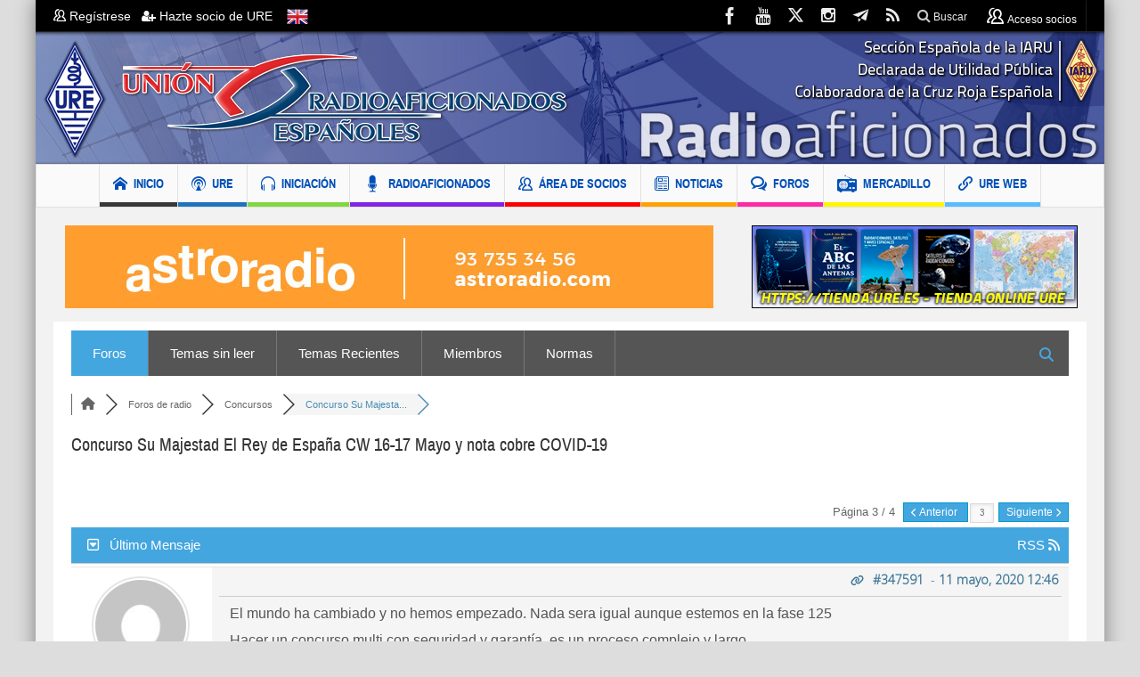

--- FILE ---
content_type: text/html; charset=UTF-8
request_url: https://www.ure.es/foros/concursos/concurso-su-majestad-el-rey-de-espana-cw-16-17-mayo-y-nota-cobre-covid-19/paged/3/
body_size: 42526
content:
<!DOCTYPE html>
<html lang="es" class="no-js">
    <head>
        <meta charset="UTF-8" />
        <!--[if IE]>
        <meta http-equiv="X-UA-Compatible" content="IE=edge,chrome=1">
        <![endif]-->
		<meta name="norton-safeweb-site-verification" content="8uc0z-mbf1o4yq3-ima2ick363v5pqzy8nlp-omnnnr5cyuqi-g7ht4omchavpil85vrkz31e1ycsbbdp4iyw1df63hlgomjt8b783uxm5hq-hff2y6mc3bzwhq2i3od" />

	<link rel="profile" href="https://gmpg.org/xfn/11">
    <meta property="og:image" content="https://www.ure.es/wp-content/uploads/2018/01/LOGO-URE4-2.png" />
	<link rel="pingback" href="https://www.ure.es/xmlrpc.php" />
    <title>Concurso Su Majestad El Rey de España CW 16-17 Mayo y nota cobre COVID-19 &#8211; Página 3  &#8211; Concursos &#8211; Foro de URE</title>

		<meta name="viewport" content="width=device-width, initial-scale=1, maximum-scale=1">
	    		<link rel="shortcut icon" href="https://www.ure.es/wp-content/uploads/2018/01/ico-ure-1.png" />
			<link rel="apple-touch-icon" href="https://www.ure.es/wp-content/uploads/2018/04/ure-logo.png" />
	<meta name='robots' content='index, follow, max-image-preview:large, max-snippet:-1, max-video-preview:-1' />

<!-- wpForo SEO -->
<link rel="canonical" href="https://www.ure.es/foros/concursos/concurso-su-majestad-el-rey-de-espana-cw-16-17-mayo-y-nota-cobre-covid-19/paged/3/" />
<meta name="description" content="Página 3 | Hola a todos:  El próximo fin de semana 16-17 de mayo, se celebra el concurso Su Majestad El Rey de España en CW, una buena oportunidad pa..." />
<meta property="og:title" content="Página 3 | Concurso Su Majestad El Rey de España CW 16-17 Ma..." />
<meta property="og:description" content="Página 3 | Hola a todos:  El próximo fin de semana 16-17 de mayo, se celebra el concurso Su Majestad El Rey de España en CW, una buena oportunidad pa..." />
<meta property="og:url" content="https://www.ure.es/foros/concursos/concurso-su-majestad-el-rey-de-espana-cw-16-17-mayo-y-nota-cobre-covid-19/paged/3/" />
<meta property="og:locale" content="es_ES" />
<meta property="og:site_name" content="Unión de Radioaficionados Españoles" />
<meta property="og:type" content="website" />
<meta name="twitter:description" content="Página 3 | Hola a todos:  El próximo fin de semana 16-17 de mayo, se celebra el concurso Su Majestad El Rey de España en CW, una buena oportunidad pa..."/>
<meta name="twitter:title" content="Página 3 | Concurso Su Majestad El Rey de España CW 16-17 Ma..." />
<meta property="twitter:card" content="summary_large_image" />
<!-- wpForo SEO End -->

<!-- wpForo Schema -->
            <script type="application/ld+json">
                {
                  "@context": "https://schema.org",
                  "@type": "DiscussionForumPosting",
                  "mainEntityOfPage": "https://www.ure.es/foros/concursos/concurso-su-majestad-el-rey-de-espana-cw-16-17-mayo-y-nota-cobre-covid-19/",
                  "headline": "Concurso Su Majestad El Rey de España CW 16-17 Mayo y nota cobre COVID-19",
                  "text": "Hola a todos: El próximo fin de semana 16-17 de mayo, se celebra el concurso Su Majestad El Rey de España en CW, una buena oportunidad para trabajar esos países y provincias para confirmarlos en vuestros diplomas. Tenéis las bases completas en el siguiente enlace:Recordar también echarle un vistazo al Reglamento de Concursos de HF:Si queréis anunciar vuestra participación, podéis hacerlo en el siguiente enlace:Aquí podéis ver las que hay anunciadas:Estaciones ya anunciadas:Aquí los resultados del año pasado, para diseñar vuestras estrategias:Estado en el que se encuentra cl campeonato de HF:  NOTA IMPORTANTE SOBRE EL COVID-19 Y ESTE CONCURSO Con motivo de la ampliación del estado de alarma, en el que siguen las restricciones y limitaciones de movimientos de personas y vehículos, y con el fin de garantizar la salud de los compañeros radioaficionados que tenían pensado participar en este concurso y así evitar el posible contagio del Coronavirus, sentimos comunicaros que la Vocalía de concursos de HF de URE, ha decidido eliminar la categoría Multioperador Multibanda (MM) para en este concurso. Os esperamos a todos EC1KR&amp;EA5JVocalía de concursos HF",
                  "url": "https://www.ure.es/foros/concursos/concurso-su-majestad-el-rey-de-espana-cw-16-17-mayo-y-nota-cobre-covid-19/",
                   "author": {
                        "@type": "Person",
                        "name": "URE-HF",
	                    "url": "https://www.ure.es/participant/ure-hf/",
                        "agentInteractionStatistic": {
                            "@type": "InteractionCounter",
                            "interactionType": "https://schema.org/WriteAction",
                            "userInteractionCount": 203
                        }
                    },
                  "datePublished": "2020-05-09T08:11:12Z",
                  "interactionStatistic": {
                    "@type": "InteractionCounter",
                    "interactionType": "https://schema.org/LikeAction",
                    "userInteractionCount": 73
                  }
                  ,"comment": [{
                   "@type": "Comment",
                   "text": "El mundo ha cambiado y no hemos empezado. Nada sera igual aunque estemos en la fase 125 Hacer un concurso multi con seguridad y garantía, es un proceso complejo y largo.  Acertada la decisión de URE Saludos,",
                   "datePublished": "2020-05-11T11:46:13Z",
                   "author": {
                        "@type": "Person",
                        "name": "EA8CYU",
	                    "url": "https://www.ure.es/participant/ea8cyu/",
                        "agentInteractionStatistic": {
                            "@type": "InteractionCounter",
                            "interactionType": "https://schema.org/WriteAction",
                            "userInteractionCount": 22
                        }
                    }
                 },{
                   "@type": "Comment",
                   "text": "@ea2ajo hay un monton de gente que no esta aun en esa fase",
                   "datePublished": "2020-05-11T14:52:42Z",
                   "author": {
                        "@type": "Person",
                        "name": "EA1HG",
	                    "url": "https://www.ure.es/participant/ea1hg/",
                        "agentInteractionStatistic": {
                            "@type": "InteractionCounter",
                            "interactionType": "https://schema.org/WriteAction",
                            "userInteractionCount": 54
                        }
                    }
                 },{
                   "@type": "Comment",
                   "text": "Publicado por: @ea2ajo @ea1hg En la fase I ya se puede reunir para dar descanso a los difuntos... Aunque limitado el aforo.    73 y Salud.    No todos estamos en Fase 1. Yo aun no he podido dar el descanso y despedida que mi madre se merece. Pero como yo hay miles amigo.",
                   "datePublished": "2020-05-11T14:54:49Z",
                   "author": {
                        "@type": "Person",
                        "name": "EA1HG",
	                    "url": "https://www.ure.es/participant/ea1hg/",
                        "agentInteractionStatistic": {
                            "@type": "InteractionCounter",
                            "interactionType": "https://schema.org/WriteAction",
                            "userInteractionCount": 54
                        }
                    }
                 },{
                   "@type": "Comment",
                   "text": "Publicado por: @ea2et Pollo?, yo no lo veo, solo un grupo de amigos compartiendo reflexiones y forzándonos a pensar. Por alusiones al término &quot;pollo&quot;... y lo que dá de sí una frase...jopé..... Decididamente...tu y yo tenemos visiones diametralmente opuestas en casi todo...Amigos:  quizás,pocos......y los que se van dejando en el camino....Compartir reflexiones:forma muy &quot;particular&quot; y (o)generosa de ver y entender lo que se ha escrito....te merecerías rescatar algún comentario tuyo al respecto,sobre la lectura desde el principio de los hilos y la manera de interpretarlos(o no saber hacerlo....ejem,ejem)......y sabes perfectamente que estás sembrado de ellos...Forzarnos a pensar:...pero Angel......ya con unos añitos que se van teniendo..te crees que soy(somos?)incapaz(incapaces?) de tener  criterio propio y no saber pensar?....para necesitar,aún más,forzarme a hacerlo?.....tan gilipollas me(nos?) crees?..parece que si.....y realmente..molesta....Sobre ti y con éste tipo de frase/chorrada,de padagogo de barrio(sin ánimo de ofender,por supuesto...),si que haces pensar.....y mucho!!! ....voy a hacer el esfuerzo de entender tu post como&quot;algo generoso y didáctico&quot;para un público de &lt;13, y falto de acritud....pero con esfuerzo.........Con algunos de tus comentarios no técnicos,he de esforzarme mucho,y es una lástima...madre mía......y mira que eres un rato bueno en otras materias.... Por mi parte,ni un minuto más de dedicale tiempo a algo sin recorrido....leeré lo que escribas al respecto,si lo crees conveniente y a otra cosa...pero bueno...si me citas ahí voy... de Barakaldo,jolín...!. Salud para todos. Mitxel",
                   "datePublished": "2020-05-11T19:14:06Z",
                   "author": {
                        "@type": "Person",
                        "name": "EA7KP",
	                    "url": "https://www.ure.es/participant/ea7kp/",
                        "agentInteractionStatistic": {
                            "@type": "InteractionCounter",
                            "interactionType": "https://schema.org/WriteAction",
                            "userInteractionCount": 1067
                        }
                    }
                 },{
                   "@type": "Comment",
                   "text": "Buenos días. Para mí, decisión acertada de los vocales. Es más, voy a ir más lejos, la categoría Multi-Multi tal como la conocíamos hasta ahora o tarda mucho en volver o va a ser muy diferente a cómo la conocíamos. Al tiempo. Saludos y suerte en el concurso. Jose, EA4S.",
                   "datePublished": "2020-05-12T04:55:14Z",
                   "author": {
                        "@type": "Person",
                        "name": "EA4S",
	                    "url": "https://www.ure.es/participant/ea4s/",
                        "agentInteractionStatistic": {
                            "@type": "InteractionCounter",
                            "interactionType": "https://schema.org/WriteAction",
                            "userInteractionCount": 3041
                        }
                    }
                 },{
                   "@type": "Comment",
                   "text": "Buenos días. Para mí, decisión acertada de los vocales. Es más, voy a ir más lejos, la categoría Multi-Multi tal como la conocíamos hasta ahora o tarda mucho en volver o va a ser muy diferente a cómo la conocíamos. Los CQWW marcarán el cambio. Al tiempo. Saludos y suerte en el concurso. Jose, EA4S.",
                   "datePublished": "2020-05-12T04:57:24Z",
                   "author": {
                        "@type": "Person",
                        "name": "EA4S",
	                    "url": "https://www.ure.es/participant/ea4s/",
                        "agentInteractionStatistic": {
                            "@type": "InteractionCounter",
                            "interactionType": "https://schema.org/WriteAction",
                            "userInteractionCount": 3041
                        }
                    }
                 },{
                   "@type": "Comment",
                   "text": "Mitxel, cuando he dicho amigos no me acordaba de tí, te lo juro, ni me había dado cuenta de que la mención de &quot;pollo&quot; era tuya, pero aunque no sea correspondido te voy a incluir, amigo amigo no, pero amigo de radio sin problemas.",
                   "datePublished": "2020-05-13T10:25:06Z",
                   "author": {
                        "@type": "Person",
                        "name": "EA2ET",
	                    "url": "https://www.ure.es/participant/ea2et/",
                        "agentInteractionStatistic": {
                            "@type": "InteractionCounter",
                            "interactionType": "https://schema.org/WriteAction",
                            "userInteractionCount": 6713
                        }
                    }
                 },{
                   "@type": "Comment",
                   "text": "Pues menos mal que el tema no tiene recorrido ... o estais aburridos. Animo, que ya queda menos 73s",
                   "datePublished": "2020-05-14T09:18:06Z",
                   "author": {
                        "@type": "Person",
                        "name": "EA7TS",
	                    "url": "https://www.ure.es/participant/ea7ts/",
                        "agentInteractionStatistic": {
                            "@type": "InteractionCounter",
                            "interactionType": "https://schema.org/WriteAction",
                            "userInteractionCount": 760
                        }
                    }
                 },{
                   "@type": "Comment",
                   "text": "@ea1hg  Hola Ismael: Que le den dos duros a la rádio y a estas polémicas absurdas. Vamos a lo realmente serio. Siento muchísimo lo de tu madre, te acompaño en el sentimiento, que si ya de por sí es duro, en esta situación, no me lo quiero ni imaginar.  Un abrazo",
                   "datePublished": "2020-05-14T09:31:10Z",
                   "author": {
                        "@type": "Person",
                        "name": "EA6R",
	                    "url": "https://www.ure.es/participant/ea6r/",
                        "agentInteractionStatistic": {
                            "@type": "InteractionCounter",
                            "interactionType": "https://schema.org/WriteAction",
                            "userInteractionCount": 474
                        }
                    }
                 },{
                   "@type": "Comment",
                   "text": "Lo siento pero no me dejáis alternativa. Pasaros 3 horas metidos en un EPI, quítatelo y pesas 2 kilos menos, mírate la cara marcada por las gafas, trabaja con triple guante, y visión parcial por el empañamiento, el pijama calado, hasta los calcetines empapados, fuerza, lucha, concentración, atención total, pacientes que se nos van entre los dedos...  ¿y luego salimos de diez en diez? ¿contagios controlados? Otra vez no.  Por favor, basta de polémicas absurdas.  Quédate en tu casa. Es tu vida.",
                   "datePublished": "2020-05-14T12:28:32Z",
                   "author": {
                        "@type": "Person",
                        "name": "EC1D",
	                    "url": "https://www.ure.es/participant/ec1d/",
                        "agentInteractionStatistic": {
                            "@type": "InteractionCounter",
                            "interactionType": "https://schema.org/WriteAction",
                            "userInteractionCount": 111
                        }
                    }
                 },{
                   "@type": "Comment",
                   "text": "@ec1d gracias por lo que estás haciendo. En casa estamos igual. Creo que el confinamiento está haciendo mucho daño a la gente, y últimamente muchos de los temas del foro son sacados del contexto con discusiones triviales y absurdas. Hay mucha gente que le gusta enredar en todo, y no le sirve la opinión de los otros. Tal como se lo toma la gente en algunas ciudades. Os recomiendo la compra de EPIS para el otoño.  Aunque nos jodáis con vuestras salidas sin ningún tipo de protección. El personal sanitario estará dando el 200% como siempre, sin preguntar si saliste a pasear o a realizar un contest en multi. Cuidaros, y Basta de discusiones absurdas y volvamos a la radio que para esto estamos aquí. Xavier EA3FAJ",
                   "datePublished": "2020-05-14T13:34:32Z",
                   "author": {
                        "@type": "Person",
                        "name": "EA3FAJ",
	                    "url": "https://www.ure.es/participant/ea3faj/",
                        "agentInteractionStatistic": {
                            "@type": "InteractionCounter",
                            "interactionType": "https://schema.org/WriteAction",
                            "userInteractionCount": 307
                        }
                    }
                 },{
                   "@type": "Comment",
                   "text": "@ec1d Eso que tú dices es muy fuerte, muy duro, solo puedo decir que muchísimos ánimos y muchas gracias porque no tiene precio lo que hacéis. Nunca pagaremos lo suficiente lo que en vuestra profesión hacéis por nosotros. Gracias gracias gracias...",
                   "datePublished": "2020-05-15T12:18:32Z",
                   "author": {
                        "@type": "Person",
                        "name": "EA1CN",
	                    "url": "https://www.ure.es/participant/ea1cn/",
                        "agentInteractionStatistic": {
                            "@type": "InteractionCounter",
                            "interactionType": "https://schema.org/WriteAction",
                            "userInteractionCount": 4557
                        }
                    }
                 },{
                   "@type": "Comment",
                   "text": "@ea1cn Diego, lo mas duro no es el trabajo, lo mas duro es decidir.... Salgamos a correr en grupo, salgamos a la calle, reunámonos, juntémonos, hagamos multi-multi... Las UVIS ya las tenemos al 130 o 140% ¿quieres llegar a un hospital con un infarto y que no haya camas? ¿quieres posponer tu cateterismo? ¿dejamos para el mes que viene tu intervención quirúrgica de riesgo?... Sin el virus ibamos muy justos... Ahora reflexionemos y tomemos medidas, pero que no repercutan en los demás.",
                   "datePublished": "2020-05-15T14:35:57Z",
                   "author": {
                        "@type": "Person",
                        "name": "EC1D",
	                    "url": "https://www.ure.es/participant/ec1d/",
                        "agentInteractionStatistic": {
                            "@type": "InteractionCounter",
                            "interactionType": "https://schema.org/WriteAction",
                            "userInteractionCount": 111
                        }
                    }
                 },{
                   "@type": "Comment",
                   "text": "Hola a todos. Sin menospreciar temas serios que han salido en este tema, vuelvo al origen, que es un concurso de radio y que comienza mañana por la tarde. Llevamos 13 días sin manchas solares, el flujo de rayos X está muy bajito y el índice Kp está por los suelos. A pesar de ello parece que las bandas altas están dando sorpresas de vez en cuando. Así que mucha suerte para los que puedan participar en el concurso. jon, ea2sn",
                   "datePublished": "2020-05-15T19:21:21Z",
                   "author": {
                        "@type": "Person",
                        "name": "EA2SN",
	                    "url": "https://www.ure.es/participant/ea2sn/",
                        "agentInteractionStatistic": {
                            "@type": "InteractionCounter",
                            "interactionType": "https://schema.org/WriteAction",
                            "userInteractionCount": 3709
                        }
                    }
                 },{
                   "@type": "Comment",
                   "text": "Buenas noches. Primeramente desearos que este virus os esté respetando y mi ánimo a los profesionales médicos que están en primera línea. La radioafición española está en racha, después del los AM70 y los AMWORD, vamos entre todos a intentar que esta edición del concurso sea recordada por la gran cantidad y calidad de los operadores españoles. Ánimo. Saludos. Jose, EA4S.",
                   "datePublished": "2020-05-15T20:52:50Z",
                   "author": {
                        "@type": "Person",
                        "name": "EA4S",
	                    "url": "https://www.ure.es/participant/ea4s/",
                        "agentInteractionStatistic": {
                            "@type": "InteractionCounter",
                            "interactionType": "https://schema.org/WriteAction",
                            "userInteractionCount": 3041
                        }
                    }
                 },{
                   "@type": "Comment",
                   "text": "Buenas tardes. Pues ya se terminó. Muy concurrido, creo que un éxito. Tengo la impresión que los ganadores de este año tendrán que presentar el doble de QSO que en años anteriores. Gracias a todos los participantes y suerte con las correcciones, los números en el intercambio son complicados. Saludos. Jose, EA4S.",
                   "datePublished": "2020-05-17T15:47:18Z",
                   "author": {
                        "@type": "Person",
                        "name": "EA4S",
	                    "url": "https://www.ure.es/participant/ea4s/",
                        "agentInteractionStatistic": {
                            "@type": "InteractionCounter",
                            "interactionType": "https://schema.org/WriteAction",
                            "userInteractionCount": 3041
                        }
                    }
                 },{
                   "@type": "Comment",
                   "text": "@ea2ajo La decisión es responsable pues no todas las provincias están en la misma fase y seria discriminar a lo que aun están en fase cero. Un saludo.",
                   "datePublished": "2020-05-17T18:33:48Z",
                   "author": {
                        "@type": "Person",
                        "name": "EA4C",
	                    "url": "https://www.ure.es/participant/ea4c/",
                        "agentInteractionStatistic": {
                            "@type": "InteractionCounter",
                            "interactionType": "https://schema.org/WriteAction",
                            "userInteractionCount": 1578
                        }
                    }
                 },{
                   "@type": "Comment",
                   "text": "Buenos días. En la WEB de concursos, en listas recibidas, han mandado las listas 985 estaciones. Récord de participación. Enhorabuena a los vocales y RRSS que han conseguido hacer atractivo este concurso. Saudos. Jose, EA4S.",
                   "datePublished": "2020-05-18T10:02:09Z",
                   "author": {
                        "@type": "Person",
                        "name": "EA4S",
	                    "url": "https://www.ure.es/participant/ea4s/",
                        "agentInteractionStatistic": {
                            "@type": "InteractionCounter",
                            "interactionType": "https://schema.org/WriteAction",
                            "userInteractionCount": 3041
                        }
                    }
                 },{
                   "@type": "Comment",
                   "text": "@ea4s Efectivamente he tenido la sensación de que ha estado más concurrido que otras veces. Todo el mundo participó en el concurso. Ha sido divertido. Creo que el nivel ha sido muy bueno. 73   Juan Carlos",
                   "datePublished": "2020-05-18T12:40:35Z",
                   "author": {
                        "@type": "Person",
                        "name": "EA1AER",
	                    "url": "https://www.ure.es/participant/ea1aer/",
                        "agentInteractionStatistic": {
                            "@type": "InteractionCounter",
                            "interactionType": "https://schema.org/WriteAction",
                            "userInteractionCount": 239
                        }
                    }
                 },{
                   "@type": "Comment",
                   "text": "Viendo los numeros que van apareciendo por ahi, van a caer varios records con diferencia.... Por pedir algo yo pediria a la organizacion que en los mono bandas incluyeran las categorias de alta y baja potencia, por supuesto solo es mi opinion..... Lluis  ea3no",
                   "datePublished": "2020-05-18T19:00:01Z",
                   "author": {
                        "@type": "Person",
                        "name": "EA3NO",
	                    "url": "https://www.ure.es/participant/ea3no/",
                        "agentInteractionStatistic": {
                            "@type": "InteractionCounter",
                            "interactionType": "https://schema.org/WriteAction",
                            "userInteractionCount": 611
                        }
                    }
                 }]
                }
              </script>
<!-- wpForo Schema End -->


	<!-- This site is optimized with the Yoast SEO plugin v26.7 - https://yoast.com/wordpress/plugins/seo/ -->
	<title>Concurso Su Majestad El Rey de España CW 16-17 Mayo y nota cobre COVID-19 &#8211; Página 3  &#8211; Concursos &#8211; Foro de URE</title>
	<meta property="og:locale" content="en_US" />
	<meta property="article:publisher" content="https://www.facebook.com/EA4URE/" />
	<meta property="article:modified_time" content="2019-08-13T17:03:10+00:00" />
	<meta name="twitter:site" content="@ure_es" />
	<!-- / Yoast SEO plugin. -->


<link rel='dns-prefetch' href='//widgetlogic.org' />
<link rel="alternate" type="application/rss+xml" title="Unión de Radioaficionados Españoles &raquo; Feed" href="https://www.ure.es/feed/" />
<link rel="alternate" type="application/rss+xml" title="Unión de Radioaficionados Españoles &raquo; Feed de los comentarios" href="https://www.ure.es/comments/feed/" />
<link rel="alternate" title="oEmbed (JSON)" type="application/json+oembed" href="https://www.ure.es/wp-json/oembed/1.0/embed?url=https%3A%2F%2Fwww.ure.es%2Fforos%2F" />
<link rel="alternate" title="oEmbed (XML)" type="text/xml+oembed" href="https://www.ure.es/wp-json/oembed/1.0/embed?url=https%3A%2F%2Fwww.ure.es%2Fforos%2F&#038;format=xml" />
<style id='wp-img-auto-sizes-contain-inline-css' type='text/css'>
img:is([sizes=auto i],[sizes^="auto," i]){contain-intrinsic-size:3000px 1500px}
/*# sourceURL=wp-img-auto-sizes-contain-inline-css */
</style>
<link rel='stylesheet' id='dpProEventCalendar_headcss-css' href='https://www.ure.es/wp-content/plugins/dpProEventCalendar/css/dpProEventCalendar.css?ver=3.0.2' type='text/css' media='all' />
<link rel='stylesheet' id='font-awesome-original-css' href='https://www.ure.es/wp-content/plugins/dpProEventCalendar/css/font-awesome.css?ver=3.0.2' type='text/css' media='all' />
<link rel='stylesheet' id='colorboxstyle-css' href='https://www.ure.es/wp-content/plugins/link-library/colorbox/colorbox.css?ver=6.9' type='text/css' media='all' />
<style id='wp-emoji-styles-inline-css' type='text/css'>

	img.wp-smiley, img.emoji {
		display: inline !important;
		border: none !important;
		box-shadow: none !important;
		height: 1em !important;
		width: 1em !important;
		margin: 0 0.07em !important;
		vertical-align: -0.1em !important;
		background: none !important;
		padding: 0 !important;
	}
/*# sourceURL=wp-emoji-styles-inline-css */
</style>
<link rel='stylesheet' id='wp-block-library-css' href='https://www.ure.es/wp-includes/css/dist/block-library/style.min.css?ver=6.9' type='text/css' media='all' />
<style id='global-styles-inline-css' type='text/css'>
:root{--wp--preset--aspect-ratio--square: 1;--wp--preset--aspect-ratio--4-3: 4/3;--wp--preset--aspect-ratio--3-4: 3/4;--wp--preset--aspect-ratio--3-2: 3/2;--wp--preset--aspect-ratio--2-3: 2/3;--wp--preset--aspect-ratio--16-9: 16/9;--wp--preset--aspect-ratio--9-16: 9/16;--wp--preset--color--black: #000000;--wp--preset--color--cyan-bluish-gray: #abb8c3;--wp--preset--color--white: #ffffff;--wp--preset--color--pale-pink: #f78da7;--wp--preset--color--vivid-red: #cf2e2e;--wp--preset--color--luminous-vivid-orange: #ff6900;--wp--preset--color--luminous-vivid-amber: #fcb900;--wp--preset--color--light-green-cyan: #7bdcb5;--wp--preset--color--vivid-green-cyan: #00d084;--wp--preset--color--pale-cyan-blue: #8ed1fc;--wp--preset--color--vivid-cyan-blue: #0693e3;--wp--preset--color--vivid-purple: #9b51e0;--wp--preset--gradient--vivid-cyan-blue-to-vivid-purple: linear-gradient(135deg,rgb(6,147,227) 0%,rgb(155,81,224) 100%);--wp--preset--gradient--light-green-cyan-to-vivid-green-cyan: linear-gradient(135deg,rgb(122,220,180) 0%,rgb(0,208,130) 100%);--wp--preset--gradient--luminous-vivid-amber-to-luminous-vivid-orange: linear-gradient(135deg,rgb(252,185,0) 0%,rgb(255,105,0) 100%);--wp--preset--gradient--luminous-vivid-orange-to-vivid-red: linear-gradient(135deg,rgb(255,105,0) 0%,rgb(207,46,46) 100%);--wp--preset--gradient--very-light-gray-to-cyan-bluish-gray: linear-gradient(135deg,rgb(238,238,238) 0%,rgb(169,184,195) 100%);--wp--preset--gradient--cool-to-warm-spectrum: linear-gradient(135deg,rgb(74,234,220) 0%,rgb(151,120,209) 20%,rgb(207,42,186) 40%,rgb(238,44,130) 60%,rgb(251,105,98) 80%,rgb(254,248,76) 100%);--wp--preset--gradient--blush-light-purple: linear-gradient(135deg,rgb(255,206,236) 0%,rgb(152,150,240) 100%);--wp--preset--gradient--blush-bordeaux: linear-gradient(135deg,rgb(254,205,165) 0%,rgb(254,45,45) 50%,rgb(107,0,62) 100%);--wp--preset--gradient--luminous-dusk: linear-gradient(135deg,rgb(255,203,112) 0%,rgb(199,81,192) 50%,rgb(65,88,208) 100%);--wp--preset--gradient--pale-ocean: linear-gradient(135deg,rgb(255,245,203) 0%,rgb(182,227,212) 50%,rgb(51,167,181) 100%);--wp--preset--gradient--electric-grass: linear-gradient(135deg,rgb(202,248,128) 0%,rgb(113,206,126) 100%);--wp--preset--gradient--midnight: linear-gradient(135deg,rgb(2,3,129) 0%,rgb(40,116,252) 100%);--wp--preset--font-size--small: 13px;--wp--preset--font-size--medium: 20px;--wp--preset--font-size--large: 36px;--wp--preset--font-size--x-large: 42px;--wp--preset--spacing--20: 0.44rem;--wp--preset--spacing--30: 0.67rem;--wp--preset--spacing--40: 1rem;--wp--preset--spacing--50: 1.5rem;--wp--preset--spacing--60: 2.25rem;--wp--preset--spacing--70: 3.38rem;--wp--preset--spacing--80: 5.06rem;--wp--preset--shadow--natural: 6px 6px 9px rgba(0, 0, 0, 0.2);--wp--preset--shadow--deep: 12px 12px 50px rgba(0, 0, 0, 0.4);--wp--preset--shadow--sharp: 6px 6px 0px rgba(0, 0, 0, 0.2);--wp--preset--shadow--outlined: 6px 6px 0px -3px rgb(255, 255, 255), 6px 6px rgb(0, 0, 0);--wp--preset--shadow--crisp: 6px 6px 0px rgb(0, 0, 0);}:where(.is-layout-flex){gap: 0.5em;}:where(.is-layout-grid){gap: 0.5em;}body .is-layout-flex{display: flex;}.is-layout-flex{flex-wrap: wrap;align-items: center;}.is-layout-flex > :is(*, div){margin: 0;}body .is-layout-grid{display: grid;}.is-layout-grid > :is(*, div){margin: 0;}:where(.wp-block-columns.is-layout-flex){gap: 2em;}:where(.wp-block-columns.is-layout-grid){gap: 2em;}:where(.wp-block-post-template.is-layout-flex){gap: 1.25em;}:where(.wp-block-post-template.is-layout-grid){gap: 1.25em;}.has-black-color{color: var(--wp--preset--color--black) !important;}.has-cyan-bluish-gray-color{color: var(--wp--preset--color--cyan-bluish-gray) !important;}.has-white-color{color: var(--wp--preset--color--white) !important;}.has-pale-pink-color{color: var(--wp--preset--color--pale-pink) !important;}.has-vivid-red-color{color: var(--wp--preset--color--vivid-red) !important;}.has-luminous-vivid-orange-color{color: var(--wp--preset--color--luminous-vivid-orange) !important;}.has-luminous-vivid-amber-color{color: var(--wp--preset--color--luminous-vivid-amber) !important;}.has-light-green-cyan-color{color: var(--wp--preset--color--light-green-cyan) !important;}.has-vivid-green-cyan-color{color: var(--wp--preset--color--vivid-green-cyan) !important;}.has-pale-cyan-blue-color{color: var(--wp--preset--color--pale-cyan-blue) !important;}.has-vivid-cyan-blue-color{color: var(--wp--preset--color--vivid-cyan-blue) !important;}.has-vivid-purple-color{color: var(--wp--preset--color--vivid-purple) !important;}.has-black-background-color{background-color: var(--wp--preset--color--black) !important;}.has-cyan-bluish-gray-background-color{background-color: var(--wp--preset--color--cyan-bluish-gray) !important;}.has-white-background-color{background-color: var(--wp--preset--color--white) !important;}.has-pale-pink-background-color{background-color: var(--wp--preset--color--pale-pink) !important;}.has-vivid-red-background-color{background-color: var(--wp--preset--color--vivid-red) !important;}.has-luminous-vivid-orange-background-color{background-color: var(--wp--preset--color--luminous-vivid-orange) !important;}.has-luminous-vivid-amber-background-color{background-color: var(--wp--preset--color--luminous-vivid-amber) !important;}.has-light-green-cyan-background-color{background-color: var(--wp--preset--color--light-green-cyan) !important;}.has-vivid-green-cyan-background-color{background-color: var(--wp--preset--color--vivid-green-cyan) !important;}.has-pale-cyan-blue-background-color{background-color: var(--wp--preset--color--pale-cyan-blue) !important;}.has-vivid-cyan-blue-background-color{background-color: var(--wp--preset--color--vivid-cyan-blue) !important;}.has-vivid-purple-background-color{background-color: var(--wp--preset--color--vivid-purple) !important;}.has-black-border-color{border-color: var(--wp--preset--color--black) !important;}.has-cyan-bluish-gray-border-color{border-color: var(--wp--preset--color--cyan-bluish-gray) !important;}.has-white-border-color{border-color: var(--wp--preset--color--white) !important;}.has-pale-pink-border-color{border-color: var(--wp--preset--color--pale-pink) !important;}.has-vivid-red-border-color{border-color: var(--wp--preset--color--vivid-red) !important;}.has-luminous-vivid-orange-border-color{border-color: var(--wp--preset--color--luminous-vivid-orange) !important;}.has-luminous-vivid-amber-border-color{border-color: var(--wp--preset--color--luminous-vivid-amber) !important;}.has-light-green-cyan-border-color{border-color: var(--wp--preset--color--light-green-cyan) !important;}.has-vivid-green-cyan-border-color{border-color: var(--wp--preset--color--vivid-green-cyan) !important;}.has-pale-cyan-blue-border-color{border-color: var(--wp--preset--color--pale-cyan-blue) !important;}.has-vivid-cyan-blue-border-color{border-color: var(--wp--preset--color--vivid-cyan-blue) !important;}.has-vivid-purple-border-color{border-color: var(--wp--preset--color--vivid-purple) !important;}.has-vivid-cyan-blue-to-vivid-purple-gradient-background{background: var(--wp--preset--gradient--vivid-cyan-blue-to-vivid-purple) !important;}.has-light-green-cyan-to-vivid-green-cyan-gradient-background{background: var(--wp--preset--gradient--light-green-cyan-to-vivid-green-cyan) !important;}.has-luminous-vivid-amber-to-luminous-vivid-orange-gradient-background{background: var(--wp--preset--gradient--luminous-vivid-amber-to-luminous-vivid-orange) !important;}.has-luminous-vivid-orange-to-vivid-red-gradient-background{background: var(--wp--preset--gradient--luminous-vivid-orange-to-vivid-red) !important;}.has-very-light-gray-to-cyan-bluish-gray-gradient-background{background: var(--wp--preset--gradient--very-light-gray-to-cyan-bluish-gray) !important;}.has-cool-to-warm-spectrum-gradient-background{background: var(--wp--preset--gradient--cool-to-warm-spectrum) !important;}.has-blush-light-purple-gradient-background{background: var(--wp--preset--gradient--blush-light-purple) !important;}.has-blush-bordeaux-gradient-background{background: var(--wp--preset--gradient--blush-bordeaux) !important;}.has-luminous-dusk-gradient-background{background: var(--wp--preset--gradient--luminous-dusk) !important;}.has-pale-ocean-gradient-background{background: var(--wp--preset--gradient--pale-ocean) !important;}.has-electric-grass-gradient-background{background: var(--wp--preset--gradient--electric-grass) !important;}.has-midnight-gradient-background{background: var(--wp--preset--gradient--midnight) !important;}.has-small-font-size{font-size: var(--wp--preset--font-size--small) !important;}.has-medium-font-size{font-size: var(--wp--preset--font-size--medium) !important;}.has-large-font-size{font-size: var(--wp--preset--font-size--large) !important;}.has-x-large-font-size{font-size: var(--wp--preset--font-size--x-large) !important;}
/*# sourceURL=global-styles-inline-css */
</style>

<style id='classic-theme-styles-inline-css' type='text/css'>
/*! This file is auto-generated */
.wp-block-button__link{color:#fff;background-color:#32373c;border-radius:9999px;box-shadow:none;text-decoration:none;padding:calc(.667em + 2px) calc(1.333em + 2px);font-size:1.125em}.wp-block-file__button{background:#32373c;color:#fff;text-decoration:none}
/*# sourceURL=/wp-includes/css/classic-themes.min.css */
</style>
<link rel='stylesheet' id='block-widget-css' href='https://www.ure.es/wp-content/plugins/widget-logic/block_widget/css/widget.css?ver=1768282862' type='text/css' media='all' />
<link rel='stylesheet' id='wpdm-font-awesome-css' href='https://www.ure.es/wp-content/plugins/download-manager/assets/fontawesome/css/all.min.css?ver=6.9' type='text/css' media='all' />
<link rel='stylesheet' id='wpdm-front-bootstrap3-css' href='https://www.ure.es/wp-content/plugins/download-manager/assets/bootstrap3/css/bootstrap.min.css?ver=6.9' type='text/css' media='all' />
<link rel='stylesheet' id='wpdm-front3-css' href='https://www.ure.es/wp-content/plugins/download-manager/assets/css/front3.css?ver=6.9' type='text/css' media='all' />
<link rel='stylesheet' id='fep-common-style-css' href='https://www.ure.es/wp-content/plugins/front-end-pm/assets/css/common-style.css?ver=11.4.5' type='text/css' media='all' />
<style id='fep-common-style-inline-css' type='text/css'>
#fep-wrapper{background-color:#ffffff;color:#000000;} #fep-wrapper a:not(.fep-button,.fep-button-active) {color:#000080;} .fep-button{background-color:#609fba;color:#ffffff;} .fep-button:hover,.fep-button-active{background-color:#0083b9;color:#ffffff;} .fep-odd-even > div:nth-child(odd) {background-color:#F2F7FC;} .fep-odd-even > div:nth-child(even) {background-color:#FAFAFA;} .fep-message .fep-message-title-heading, .fep-per-message .fep-message-title{background-color:#F2F7FC;} #fep-content-single-heads .fep-message-head:hover,#fep-content-single-heads .fep-message-head-active{background-color:#0083b9;color:#ffffff;}
/*# sourceURL=fep-common-style-inline-css */
</style>
<link rel='stylesheet' id='thumbs_rating_styles-css' href='https://www.ure.es/wp-content/plugins/link-library/upvote-downvote/css/style.css?ver=1.0.0' type='text/css' media='all' />
<link rel='stylesheet' id='theme-my-login-css' href='https://www.ure.es/wp-content/plugins/theme-my-login/assets/styles/theme-my-login.min.css?ver=7.1.14' type='text/css' media='all' />
<link rel='stylesheet' id='wpdm-button-templates-css' href='https://www.ure.es/wp-content/plugins/wpdm-button-templates/buttons.css?ver=6.9' type='text/css' media='all' />
<link rel='stylesheet' id='multinews-style-css' href='https://www.ure.es/wp-content/themes/multinews-child/style.css?ver=6.9' type='text/css' media='all' />
<link rel='stylesheet' id='main-css' href='https://www.ure.es/wp-content/themes/multinews/css/main.css?ver=6.9' type='text/css' media='all' />
<link rel='stylesheet' id='plugins-css' href='https://www.ure.es/wp-content/themes/multinews/css/plugins.css?ver=6.9' type='text/css' media='all' />
<link rel='stylesheet' id='responsive-css' href='https://www.ure.es/wp-content/themes/multinews/css/media.css?ver=6.9' type='text/css' media='all' />
<link rel='stylesheet' id='dashicons-css' href='https://www.ure.es/wp-includes/css/dashicons.min.css?ver=6.9' type='text/css' media='all' />
<link rel='stylesheet' id='wpforo-font-awesome-css' href='https://www.ure.es/wp-content/plugins/wpforo/assets/css/font-awesome/css/fontawesome-all.min.css?ver=6.1.1' type='text/css' media='all' />
<link rel='stylesheet' id='wpforo-style-css' href='https://www.ure.es/wp-content/plugins/wpforo/themes/classic/style.css?ver=2.4.13' type='text/css' media='all' />
<link rel='stylesheet' id='wpforo-widgets-css' href='https://www.ure.es/wp-content/plugins/wpforo/themes/classic/widgets.css?ver=2.4.13' type='text/css' media='all' />
<link rel='stylesheet' id='wp-members-css' href='https://www.ure.es/wp-content/plugins/wp-members/assets/css/forms/generic-no-float.min.css?ver=3.5.5.1' type='text/css' media='all' />
<link rel='stylesheet' id='dflip-style-css' href='https://www.ure.es/wp-content/plugins/3d-flipbook-dflip-lite/assets/css/dflip.min.css?ver=2.4.20' type='text/css' media='all' />
<link rel='stylesheet' id='wpfa-style-css' href='https://www.ure.es/wp-content/plugins/wpforo-advanced-attachments/assets/css/style.css?ver=3.3.0' type='text/css' media='all' />
<link rel='stylesheet' id='wpforo-dynamic-style-css' href='https://www.ure.es/wp-content/uploads/wpforo/assets/colors.css?ver=2.4.13.2cdebe58d34a3eac3d75536392cc5a69' type='text/css' media='all' />
<script type="text/javascript" src="https://www.ure.es/wp-includes/js/jquery/jquery.min.js?ver=3.7.1" id="jquery-core-js"></script>
<script type="text/javascript" src="https://www.ure.es/wp-includes/js/jquery/jquery-migrate.min.js?ver=3.4.1" id="jquery-migrate-js"></script>
<script type="text/javascript" src="https://www.ure.es/wp-content/plugins/link-library/colorbox/jquery.colorbox-min.js?ver=1.3.9" id="colorbox-js"></script>
<script type="text/javascript" src="https://www.ure.es/wp-content/plugins/download-manager/assets/bootstrap3/js/bootstrap.min.js?ver=6.9" id="wpdm-front-bootstrap3-js"></script>
<script type="text/javascript" id="frontjs-js-extra">
/* <![CDATA[ */
var wpdm_url = {"home":"https://www.ure.es/","site":"https://www.ure.es/","ajax":"https://www.ure.es/wp-admin/admin-ajax.php"};
var wpdm_asset = {"spinner":"\u003Ci class=\"fas fa-sun fa-spin\"\u003E\u003C/i\u003E"};
//# sourceURL=frontjs-js-extra
/* ]]> */
</script>
<script type="text/javascript" src="https://www.ure.es/wp-content/plugins/download-manager/assets/js/front.js?ver=3.1.28" id="frontjs-js"></script>
<script type="text/javascript" src="https://www.ure.es/wp-content/plugins/download-manager/assets/js/chosen.jquery.min.js?ver=6.9" id="jquery-choosen-js"></script>
<script type="text/javascript" id="thumbs_rating_scripts-js-extra">
/* <![CDATA[ */
var thumbs_rating_ajax = {"ajax_url":"https://www.ure.es/wp-admin/admin-ajax.php","nonce":"ad8714ebf4"};
//# sourceURL=thumbs_rating_scripts-js-extra
/* ]]> */
</script>
<script type="text/javascript" src="https://www.ure.es/wp-content/plugins/link-library/upvote-downvote/js/general.js?ver=4.0.1" id="thumbs_rating_scripts-js"></script>
<script type="text/javascript" src="https://www.ure.es/wp-content/uploads/wpforo/assets/phrases.js?ver=2.4.13.1f722447d789a73e0c19cbefe56316cd" id="wpforo-dynamic-phrases-js"></script>
<script></script><link rel="https://api.w.org/" href="https://www.ure.es/wp-json/" /><link rel="alternate" title="JSON" type="application/json" href="https://www.ure.es/wp-json/wp/v2/pages/747474" /><meta name="generator" content="WordPress 6.9" />
<link rel='shortlink' href='https://www.ure.es/?p=747474' />

        <script>
            var wpdm_site_url = 'https://www.ure.es/';
            var wpdm_home_url = 'https://www.ure.es/';
            var ajax_url = 'https://www.ure.es/wp-admin/admin-ajax.php';
            var wpdm_ajax_url = 'https://www.ure.es/wp-admin/admin-ajax.php';
            var wpdm_ajax_popup = '0';
        </script>
        <style>
            .wpdm-download-link.btn.btn-primary.btn-sm{
                border-radius: 4px;
            }
        </style>


        <style id='LinkLibraryStyle' type='text/css'>
</style>
<!-- Analytics by WP Statistics - https://wp-statistics.com -->
	<!--[if lt IE 9]>
	<script src="https://www.ure.es/wp-content/themes/multinews/framework/helpers/js/html5.js"></script>
	<script src="https://www.ure.es/wp-content/themes/multinews/framework/helpers/js/IE9.js"></script>
	<![endif]-->
<style type="text/css">.wpa-field--website_address, .adverts-field-name-website_address { display: none !important }</style><meta name="generator" content="Powered by WPBakery Page Builder - drag and drop page builder for WordPress."/>
<style type="text/css" title="dynamic-css" class="options-output">.logo, .logo .site_title{margin-top:0;margin-right:-20px;margin-left:-20px;}{color:#eeee22;}.unav_banner{background-color:#eeee22;}.unav_banner a.unav_banner_close{color:#dd3333;}a, .mom-archive ul li ul li a, body a{color:#0083b9;}a:hover, .mom-archive ul li ul li a:hover, body a:hover{color:#9e0000;}ul.top-menu li, .mobile-menu ul li, ul.top-menu li:first-child, ul.top-social-icon li, ul.top-social-icon li.top-search, ul.top-menu li ul li, .ajax-search-results, .ajax-search-results a{border-color:transparent;}ul.main-menu li a,.device-menu-holder,.the_menu_holder_area i,.device-menu-holder .mh-icon,#navigation .device-menu li.menu-item > a,.hst1 ul.main-menu li a,.hst2 ul.main-menu li a,.hst1 .breaking-news .breaking-title, .hst1 ul.main-menu li a, .hst2 .breaking-news .breaking-title, .hst2 ul.main-menu li a, .hst3 .breaking-news .breaking-title, .hst3 ul.main-menu li a{color:#004fb7;}body{background-color:#dddddd;}body, article .entry-content{color:#444444;}article .entry-content p, article .entry-content{line-height:22px;color:#444444;font-size:17px;}ul.main-menu > li{line-height:42px;font-size:14.4px;}</style>	<style type="text/css" class="multinews-custom-dynamic-css">
					header.block-title h2 a, header.block-title h2, .section-header h2.section-title a, .section-header h2.section-title{
			color: ;
		}
				.widget-title h2{
			color: ;
		}
				.header-wrap > .inner,
		.header-wrap{
			line-height: 148px;
			height: 148px;
		}
					body {
			background: #dddddd;
		}
				.navigation .mom-megamenu ul li.active:before, .navigation .mom-megamenu ul li:hover:before{
			border-left-color: ;
		}
					/* navigation style */
					a, .mom-archive ul li ul li a {
			color: #0083b9;
		}
	
			a:hover, .mom-archive ul li ul li a:hover {
			color: #9e0000;
		}
	
		body {

}
	section.news-box.cat_48 header.block-title:not(.colorful-box) h2 a,
	section.news-box.cat_48 header.block-title:not(.colorful-box) h2,
	.f-tabbed-head li.cat_48.active a,
	.f-tabbed-head li.cat_48 a.current,
	.f-tabbed-head li.cat_48 a:hover,
	.f-tabbed-body.cat_48 ul.f-tabbed-list li h2 a:hover,
	section.news-box.cat_48 footer.show-more a:hover,
    section.news-box.cat_48 .nb1 ul li h2 a:hover,
    section.news-box.cat_48 .nb2 .first-item h2 a:hover,
    section.news-box.cat_48 .nb3 .first-item h2 a:hover,
    section.news-box.cat_48 .nb4 .first-item h2 a:hover,
    section.news-box.cat_48 .nb5 .first-item h2 a:hover,
    section.news-box.cat_48 .nb6 ul li h2 a:hover,
    section.news-box.cat_48 .nb3 ul li h2 a:hover,
    section.news-box.cat_48 .nb4 ul li h2 a:hover,
    section.news-box.cat_48 .nb2 ul li h2 a:hover,
    section.news-box.cat_48 .nb5 ul li h2 a:hover,
    .section .feature-tabbed.cat_48 ul.f-tabbed-list li h2 a:hover,
    .nip-box.cat_48 header.block-title:not(.colorful-box) h2{
	    color: ;
	}
	section.news-box.cat_193 header.block-title:not(.colorful-box) h2 a,
	section.news-box.cat_193 header.block-title:not(.colorful-box) h2,
	.f-tabbed-head li.cat_193.active a,
	.f-tabbed-head li.cat_193 a.current,
	.f-tabbed-head li.cat_193 a:hover,
	.f-tabbed-body.cat_193 ul.f-tabbed-list li h2 a:hover,
	section.news-box.cat_193 footer.show-more a:hover,
    section.news-box.cat_193 .nb1 ul li h2 a:hover,
    section.news-box.cat_193 .nb2 .first-item h2 a:hover,
    section.news-box.cat_193 .nb3 .first-item h2 a:hover,
    section.news-box.cat_193 .nb4 .first-item h2 a:hover,
    section.news-box.cat_193 .nb5 .first-item h2 a:hover,
    section.news-box.cat_193 .nb6 ul li h2 a:hover,
    section.news-box.cat_193 .nb3 ul li h2 a:hover,
    section.news-box.cat_193 .nb4 ul li h2 a:hover,
    section.news-box.cat_193 .nb2 ul li h2 a:hover,
    section.news-box.cat_193 .nb5 ul li h2 a:hover,
    .section .feature-tabbed.cat_193 ul.f-tabbed-list li h2 a:hover,
    .nip-box.cat_193 header.block-title:not(.colorful-box) h2{
	    color: ;
	}
	section.news-box.cat_153 header.block-title:not(.colorful-box) h2 a,
	section.news-box.cat_153 header.block-title:not(.colorful-box) h2,
	.f-tabbed-head li.cat_153.active a,
	.f-tabbed-head li.cat_153 a.current,
	.f-tabbed-head li.cat_153 a:hover,
	.f-tabbed-body.cat_153 ul.f-tabbed-list li h2 a:hover,
	section.news-box.cat_153 footer.show-more a:hover,
    section.news-box.cat_153 .nb1 ul li h2 a:hover,
    section.news-box.cat_153 .nb2 .first-item h2 a:hover,
    section.news-box.cat_153 .nb3 .first-item h2 a:hover,
    section.news-box.cat_153 .nb4 .first-item h2 a:hover,
    section.news-box.cat_153 .nb5 .first-item h2 a:hover,
    section.news-box.cat_153 .nb6 ul li h2 a:hover,
    section.news-box.cat_153 .nb3 ul li h2 a:hover,
    section.news-box.cat_153 .nb4 ul li h2 a:hover,
    section.news-box.cat_153 .nb2 ul li h2 a:hover,
    section.news-box.cat_153 .nb5 ul li h2 a:hover,
    .section .feature-tabbed.cat_153 ul.f-tabbed-list li h2 a:hover,
    .nip-box.cat_153 header.block-title:not(.colorful-box) h2{
	    color: ;
	}
	section.news-box.cat_192 header.block-title:not(.colorful-box) h2 a,
	section.news-box.cat_192 header.block-title:not(.colorful-box) h2,
	.f-tabbed-head li.cat_192.active a,
	.f-tabbed-head li.cat_192 a.current,
	.f-tabbed-head li.cat_192 a:hover,
	.f-tabbed-body.cat_192 ul.f-tabbed-list li h2 a:hover,
	section.news-box.cat_192 footer.show-more a:hover,
    section.news-box.cat_192 .nb1 ul li h2 a:hover,
    section.news-box.cat_192 .nb2 .first-item h2 a:hover,
    section.news-box.cat_192 .nb3 .first-item h2 a:hover,
    section.news-box.cat_192 .nb4 .first-item h2 a:hover,
    section.news-box.cat_192 .nb5 .first-item h2 a:hover,
    section.news-box.cat_192 .nb6 ul li h2 a:hover,
    section.news-box.cat_192 .nb3 ul li h2 a:hover,
    section.news-box.cat_192 .nb4 ul li h2 a:hover,
    section.news-box.cat_192 .nb2 ul li h2 a:hover,
    section.news-box.cat_192 .nb5 ul li h2 a:hover,
    .section .feature-tabbed.cat_192 ul.f-tabbed-list li h2 a:hover,
    .nip-box.cat_192 header.block-title:not(.colorful-box) h2{
	    color: ;
	}
	section.news-box.cat_126 header.block-title:not(.colorful-box) h2 a,
	section.news-box.cat_126 header.block-title:not(.colorful-box) h2,
	.f-tabbed-head li.cat_126.active a,
	.f-tabbed-head li.cat_126 a.current,
	.f-tabbed-head li.cat_126 a:hover,
	.f-tabbed-body.cat_126 ul.f-tabbed-list li h2 a:hover,
	section.news-box.cat_126 footer.show-more a:hover,
    section.news-box.cat_126 .nb1 ul li h2 a:hover,
    section.news-box.cat_126 .nb2 .first-item h2 a:hover,
    section.news-box.cat_126 .nb3 .first-item h2 a:hover,
    section.news-box.cat_126 .nb4 .first-item h2 a:hover,
    section.news-box.cat_126 .nb5 .first-item h2 a:hover,
    section.news-box.cat_126 .nb6 ul li h2 a:hover,
    section.news-box.cat_126 .nb3 ul li h2 a:hover,
    section.news-box.cat_126 .nb4 ul li h2 a:hover,
    section.news-box.cat_126 .nb2 ul li h2 a:hover,
    section.news-box.cat_126 .nb5 ul li h2 a:hover,
    .section .feature-tabbed.cat_126 ul.f-tabbed-list li h2 a:hover,
    .nip-box.cat_126 header.block-title:not(.colorful-box) h2{
	    color: ;
	}
	section.news-box.cat_127 header.block-title:not(.colorful-box) h2 a,
	section.news-box.cat_127 header.block-title:not(.colorful-box) h2,
	.f-tabbed-head li.cat_127.active a,
	.f-tabbed-head li.cat_127 a.current,
	.f-tabbed-head li.cat_127 a:hover,
	.f-tabbed-body.cat_127 ul.f-tabbed-list li h2 a:hover,
	section.news-box.cat_127 footer.show-more a:hover,
    section.news-box.cat_127 .nb1 ul li h2 a:hover,
    section.news-box.cat_127 .nb2 .first-item h2 a:hover,
    section.news-box.cat_127 .nb3 .first-item h2 a:hover,
    section.news-box.cat_127 .nb4 .first-item h2 a:hover,
    section.news-box.cat_127 .nb5 .first-item h2 a:hover,
    section.news-box.cat_127 .nb6 ul li h2 a:hover,
    section.news-box.cat_127 .nb3 ul li h2 a:hover,
    section.news-box.cat_127 .nb4 ul li h2 a:hover,
    section.news-box.cat_127 .nb2 ul li h2 a:hover,
    section.news-box.cat_127 .nb5 ul li h2 a:hover,
    .section .feature-tabbed.cat_127 ul.f-tabbed-list li h2 a:hover,
    .nip-box.cat_127 header.block-title:not(.colorful-box) h2{
	    color: ;
	}
	section.news-box.cat_191 header.block-title:not(.colorful-box) h2 a,
	section.news-box.cat_191 header.block-title:not(.colorful-box) h2,
	.f-tabbed-head li.cat_191.active a,
	.f-tabbed-head li.cat_191 a.current,
	.f-tabbed-head li.cat_191 a:hover,
	.f-tabbed-body.cat_191 ul.f-tabbed-list li h2 a:hover,
	section.news-box.cat_191 footer.show-more a:hover,
    section.news-box.cat_191 .nb1 ul li h2 a:hover,
    section.news-box.cat_191 .nb2 .first-item h2 a:hover,
    section.news-box.cat_191 .nb3 .first-item h2 a:hover,
    section.news-box.cat_191 .nb4 .first-item h2 a:hover,
    section.news-box.cat_191 .nb5 .first-item h2 a:hover,
    section.news-box.cat_191 .nb6 ul li h2 a:hover,
    section.news-box.cat_191 .nb3 ul li h2 a:hover,
    section.news-box.cat_191 .nb4 ul li h2 a:hover,
    section.news-box.cat_191 .nb2 ul li h2 a:hover,
    section.news-box.cat_191 .nb5 ul li h2 a:hover,
    .section .feature-tabbed.cat_191 ul.f-tabbed-list li h2 a:hover,
    .nip-box.cat_191 header.block-title:not(.colorful-box) h2{
	    color: ;
	}
	section.news-box.cat_125 header.block-title:not(.colorful-box) h2 a,
	section.news-box.cat_125 header.block-title:not(.colorful-box) h2,
	.f-tabbed-head li.cat_125.active a,
	.f-tabbed-head li.cat_125 a.current,
	.f-tabbed-head li.cat_125 a:hover,
	.f-tabbed-body.cat_125 ul.f-tabbed-list li h2 a:hover,
	section.news-box.cat_125 footer.show-more a:hover,
    section.news-box.cat_125 .nb1 ul li h2 a:hover,
    section.news-box.cat_125 .nb2 .first-item h2 a:hover,
    section.news-box.cat_125 .nb3 .first-item h2 a:hover,
    section.news-box.cat_125 .nb4 .first-item h2 a:hover,
    section.news-box.cat_125 .nb5 .first-item h2 a:hover,
    section.news-box.cat_125 .nb6 ul li h2 a:hover,
    section.news-box.cat_125 .nb3 ul li h2 a:hover,
    section.news-box.cat_125 .nb4 ul li h2 a:hover,
    section.news-box.cat_125 .nb2 ul li h2 a:hover,
    section.news-box.cat_125 .nb5 ul li h2 a:hover,
    .section .feature-tabbed.cat_125 ul.f-tabbed-list li h2 a:hover,
    .nip-box.cat_125 header.block-title:not(.colorful-box) h2{
	    color: ;
	}
	section.news-box.cat_190 header.block-title:not(.colorful-box) h2 a,
	section.news-box.cat_190 header.block-title:not(.colorful-box) h2,
	.f-tabbed-head li.cat_190.active a,
	.f-tabbed-head li.cat_190 a.current,
	.f-tabbed-head li.cat_190 a:hover,
	.f-tabbed-body.cat_190 ul.f-tabbed-list li h2 a:hover,
	section.news-box.cat_190 footer.show-more a:hover,
    section.news-box.cat_190 .nb1 ul li h2 a:hover,
    section.news-box.cat_190 .nb2 .first-item h2 a:hover,
    section.news-box.cat_190 .nb3 .first-item h2 a:hover,
    section.news-box.cat_190 .nb4 .first-item h2 a:hover,
    section.news-box.cat_190 .nb5 .first-item h2 a:hover,
    section.news-box.cat_190 .nb6 ul li h2 a:hover,
    section.news-box.cat_190 .nb3 ul li h2 a:hover,
    section.news-box.cat_190 .nb4 ul li h2 a:hover,
    section.news-box.cat_190 .nb2 ul li h2 a:hover,
    section.news-box.cat_190 .nb5 ul li h2 a:hover,
    .section .feature-tabbed.cat_190 ul.f-tabbed-list li h2 a:hover,
    .nip-box.cat_190 header.block-title:not(.colorful-box) h2{
	    color: ;
	}
	section.news-box.cat_194 header.block-title:not(.colorful-box) h2 a,
	section.news-box.cat_194 header.block-title:not(.colorful-box) h2,
	.f-tabbed-head li.cat_194.active a,
	.f-tabbed-head li.cat_194 a.current,
	.f-tabbed-head li.cat_194 a:hover,
	.f-tabbed-body.cat_194 ul.f-tabbed-list li h2 a:hover,
	section.news-box.cat_194 footer.show-more a:hover,
    section.news-box.cat_194 .nb1 ul li h2 a:hover,
    section.news-box.cat_194 .nb2 .first-item h2 a:hover,
    section.news-box.cat_194 .nb3 .first-item h2 a:hover,
    section.news-box.cat_194 .nb4 .first-item h2 a:hover,
    section.news-box.cat_194 .nb5 .first-item h2 a:hover,
    section.news-box.cat_194 .nb6 ul li h2 a:hover,
    section.news-box.cat_194 .nb3 ul li h2 a:hover,
    section.news-box.cat_194 .nb4 ul li h2 a:hover,
    section.news-box.cat_194 .nb2 ul li h2 a:hover,
    section.news-box.cat_194 .nb5 ul li h2 a:hover,
    .section .feature-tabbed.cat_194 ul.f-tabbed-list li h2 a:hover,
    .nip-box.cat_194 header.block-title:not(.colorful-box) h2{
	    color: ;
	}
	section.news-box.cat_189 header.block-title:not(.colorful-box) h2 a,
	section.news-box.cat_189 header.block-title:not(.colorful-box) h2,
	.f-tabbed-head li.cat_189.active a,
	.f-tabbed-head li.cat_189 a.current,
	.f-tabbed-head li.cat_189 a:hover,
	.f-tabbed-body.cat_189 ul.f-tabbed-list li h2 a:hover,
	section.news-box.cat_189 footer.show-more a:hover,
    section.news-box.cat_189 .nb1 ul li h2 a:hover,
    section.news-box.cat_189 .nb2 .first-item h2 a:hover,
    section.news-box.cat_189 .nb3 .first-item h2 a:hover,
    section.news-box.cat_189 .nb4 .first-item h2 a:hover,
    section.news-box.cat_189 .nb5 .first-item h2 a:hover,
    section.news-box.cat_189 .nb6 ul li h2 a:hover,
    section.news-box.cat_189 .nb3 ul li h2 a:hover,
    section.news-box.cat_189 .nb4 ul li h2 a:hover,
    section.news-box.cat_189 .nb2 ul li h2 a:hover,
    section.news-box.cat_189 .nb5 ul li h2 a:hover,
    .section .feature-tabbed.cat_189 ul.f-tabbed-list li h2 a:hover,
    .nip-box.cat_189 header.block-title:not(.colorful-box) h2{
	    color: ;
	}
	section.news-box.cat_5 header.block-title:not(.colorful-box) h2 a,
	section.news-box.cat_5 header.block-title:not(.colorful-box) h2,
	.f-tabbed-head li.cat_5.active a,
	.f-tabbed-head li.cat_5 a.current,
	.f-tabbed-head li.cat_5 a:hover,
	.f-tabbed-body.cat_5 ul.f-tabbed-list li h2 a:hover,
	section.news-box.cat_5 footer.show-more a:hover,
    section.news-box.cat_5 .nb1 ul li h2 a:hover,
    section.news-box.cat_5 .nb2 .first-item h2 a:hover,
    section.news-box.cat_5 .nb3 .first-item h2 a:hover,
    section.news-box.cat_5 .nb4 .first-item h2 a:hover,
    section.news-box.cat_5 .nb5 .first-item h2 a:hover,
    section.news-box.cat_5 .nb6 ul li h2 a:hover,
    section.news-box.cat_5 .nb3 ul li h2 a:hover,
    section.news-box.cat_5 .nb4 ul li h2 a:hover,
    section.news-box.cat_5 .nb2 ul li h2 a:hover,
    section.news-box.cat_5 .nb5 ul li h2 a:hover,
    .section .feature-tabbed.cat_5 ul.f-tabbed-list li h2 a:hover,
    .nip-box.cat_5 header.block-title:not(.colorful-box) h2{
	    color: ;
	}
	section.news-box.cat_22 header.block-title:not(.colorful-box) h2 a,
	section.news-box.cat_22 header.block-title:not(.colorful-box) h2,
	.f-tabbed-head li.cat_22.active a,
	.f-tabbed-head li.cat_22 a.current,
	.f-tabbed-head li.cat_22 a:hover,
	.f-tabbed-body.cat_22 ul.f-tabbed-list li h2 a:hover,
	section.news-box.cat_22 footer.show-more a:hover,
    section.news-box.cat_22 .nb1 ul li h2 a:hover,
    section.news-box.cat_22 .nb2 .first-item h2 a:hover,
    section.news-box.cat_22 .nb3 .first-item h2 a:hover,
    section.news-box.cat_22 .nb4 .first-item h2 a:hover,
    section.news-box.cat_22 .nb5 .first-item h2 a:hover,
    section.news-box.cat_22 .nb6 ul li h2 a:hover,
    section.news-box.cat_22 .nb3 ul li h2 a:hover,
    section.news-box.cat_22 .nb4 ul li h2 a:hover,
    section.news-box.cat_22 .nb2 ul li h2 a:hover,
    section.news-box.cat_22 .nb5 ul li h2 a:hover,
    .section .feature-tabbed.cat_22 ul.f-tabbed-list li h2 a:hover,
    .nip-box.cat_22 header.block-title:not(.colorful-box) h2{
	    color: ;
	}
	section.news-box.cat_93 header.block-title:not(.colorful-box) h2 a,
	section.news-box.cat_93 header.block-title:not(.colorful-box) h2,
	.f-tabbed-head li.cat_93.active a,
	.f-tabbed-head li.cat_93 a.current,
	.f-tabbed-head li.cat_93 a:hover,
	.f-tabbed-body.cat_93 ul.f-tabbed-list li h2 a:hover,
	section.news-box.cat_93 footer.show-more a:hover,
    section.news-box.cat_93 .nb1 ul li h2 a:hover,
    section.news-box.cat_93 .nb2 .first-item h2 a:hover,
    section.news-box.cat_93 .nb3 .first-item h2 a:hover,
    section.news-box.cat_93 .nb4 .first-item h2 a:hover,
    section.news-box.cat_93 .nb5 .first-item h2 a:hover,
    section.news-box.cat_93 .nb6 ul li h2 a:hover,
    section.news-box.cat_93 .nb3 ul li h2 a:hover,
    section.news-box.cat_93 .nb4 ul li h2 a:hover,
    section.news-box.cat_93 .nb2 ul li h2 a:hover,
    section.news-box.cat_93 .nb5 ul li h2 a:hover,
    .section .feature-tabbed.cat_93 ul.f-tabbed-list li h2 a:hover,
    .nip-box.cat_93 header.block-title:not(.colorful-box) h2{
	    color: ;
	}
	section.news-box.cat_86 header.block-title:not(.colorful-box) h2 a,
	section.news-box.cat_86 header.block-title:not(.colorful-box) h2,
	.f-tabbed-head li.cat_86.active a,
	.f-tabbed-head li.cat_86 a.current,
	.f-tabbed-head li.cat_86 a:hover,
	.f-tabbed-body.cat_86 ul.f-tabbed-list li h2 a:hover,
	section.news-box.cat_86 footer.show-more a:hover,
    section.news-box.cat_86 .nb1 ul li h2 a:hover,
    section.news-box.cat_86 .nb2 .first-item h2 a:hover,
    section.news-box.cat_86 .nb3 .first-item h2 a:hover,
    section.news-box.cat_86 .nb4 .first-item h2 a:hover,
    section.news-box.cat_86 .nb5 .first-item h2 a:hover,
    section.news-box.cat_86 .nb6 ul li h2 a:hover,
    section.news-box.cat_86 .nb3 ul li h2 a:hover,
    section.news-box.cat_86 .nb4 ul li h2 a:hover,
    section.news-box.cat_86 .nb2 ul li h2 a:hover,
    section.news-box.cat_86 .nb5 ul li h2 a:hover,
    .section .feature-tabbed.cat_86 ul.f-tabbed-list li h2 a:hover,
    .nip-box.cat_86 header.block-title:not(.colorful-box) h2{
	    color: ;
	}
	section.news-box.cat_19 header.block-title:not(.colorful-box) h2 a,
	section.news-box.cat_19 header.block-title:not(.colorful-box) h2,
	.f-tabbed-head li.cat_19.active a,
	.f-tabbed-head li.cat_19 a.current,
	.f-tabbed-head li.cat_19 a:hover,
	.f-tabbed-body.cat_19 ul.f-tabbed-list li h2 a:hover,
	section.news-box.cat_19 footer.show-more a:hover,
    section.news-box.cat_19 .nb1 ul li h2 a:hover,
    section.news-box.cat_19 .nb2 .first-item h2 a:hover,
    section.news-box.cat_19 .nb3 .first-item h2 a:hover,
    section.news-box.cat_19 .nb4 .first-item h2 a:hover,
    section.news-box.cat_19 .nb5 .first-item h2 a:hover,
    section.news-box.cat_19 .nb6 ul li h2 a:hover,
    section.news-box.cat_19 .nb3 ul li h2 a:hover,
    section.news-box.cat_19 .nb4 ul li h2 a:hover,
    section.news-box.cat_19 .nb2 ul li h2 a:hover,
    section.news-box.cat_19 .nb5 ul li h2 a:hover,
    .section .feature-tabbed.cat_19 ul.f-tabbed-list li h2 a:hover,
    .nip-box.cat_19 header.block-title:not(.colorful-box) h2{
	    color: ;
	}
	section.news-box.cat_94 header.block-title:not(.colorful-box) h2 a,
	section.news-box.cat_94 header.block-title:not(.colorful-box) h2,
	.f-tabbed-head li.cat_94.active a,
	.f-tabbed-head li.cat_94 a.current,
	.f-tabbed-head li.cat_94 a:hover,
	.f-tabbed-body.cat_94 ul.f-tabbed-list li h2 a:hover,
	section.news-box.cat_94 footer.show-more a:hover,
    section.news-box.cat_94 .nb1 ul li h2 a:hover,
    section.news-box.cat_94 .nb2 .first-item h2 a:hover,
    section.news-box.cat_94 .nb3 .first-item h2 a:hover,
    section.news-box.cat_94 .nb4 .first-item h2 a:hover,
    section.news-box.cat_94 .nb5 .first-item h2 a:hover,
    section.news-box.cat_94 .nb6 ul li h2 a:hover,
    section.news-box.cat_94 .nb3 ul li h2 a:hover,
    section.news-box.cat_94 .nb4 ul li h2 a:hover,
    section.news-box.cat_94 .nb2 ul li h2 a:hover,
    section.news-box.cat_94 .nb5 ul li h2 a:hover,
    .section .feature-tabbed.cat_94 ul.f-tabbed-list li h2 a:hover,
    .nip-box.cat_94 header.block-title:not(.colorful-box) h2{
	    color: ;
	}
	section.news-box.cat_123 header.block-title:not(.colorful-box) h2 a,
	section.news-box.cat_123 header.block-title:not(.colorful-box) h2,
	.f-tabbed-head li.cat_123.active a,
	.f-tabbed-head li.cat_123 a.current,
	.f-tabbed-head li.cat_123 a:hover,
	.f-tabbed-body.cat_123 ul.f-tabbed-list li h2 a:hover,
	section.news-box.cat_123 footer.show-more a:hover,
    section.news-box.cat_123 .nb1 ul li h2 a:hover,
    section.news-box.cat_123 .nb2 .first-item h2 a:hover,
    section.news-box.cat_123 .nb3 .first-item h2 a:hover,
    section.news-box.cat_123 .nb4 .first-item h2 a:hover,
    section.news-box.cat_123 .nb5 .first-item h2 a:hover,
    section.news-box.cat_123 .nb6 ul li h2 a:hover,
    section.news-box.cat_123 .nb3 ul li h2 a:hover,
    section.news-box.cat_123 .nb4 ul li h2 a:hover,
    section.news-box.cat_123 .nb2 ul li h2 a:hover,
    section.news-box.cat_123 .nb5 ul li h2 a:hover,
    .section .feature-tabbed.cat_123 ul.f-tabbed-list li h2 a:hover,
    .nip-box.cat_123 header.block-title:not(.colorful-box) h2{
	    color: ;
	}
	section.news-box.cat_18 header.block-title:not(.colorful-box) h2 a,
	section.news-box.cat_18 header.block-title:not(.colorful-box) h2,
	.f-tabbed-head li.cat_18.active a,
	.f-tabbed-head li.cat_18 a.current,
	.f-tabbed-head li.cat_18 a:hover,
	.f-tabbed-body.cat_18 ul.f-tabbed-list li h2 a:hover,
	section.news-box.cat_18 footer.show-more a:hover,
    section.news-box.cat_18 .nb1 ul li h2 a:hover,
    section.news-box.cat_18 .nb2 .first-item h2 a:hover,
    section.news-box.cat_18 .nb3 .first-item h2 a:hover,
    section.news-box.cat_18 .nb4 .first-item h2 a:hover,
    section.news-box.cat_18 .nb5 .first-item h2 a:hover,
    section.news-box.cat_18 .nb6 ul li h2 a:hover,
    section.news-box.cat_18 .nb3 ul li h2 a:hover,
    section.news-box.cat_18 .nb4 ul li h2 a:hover,
    section.news-box.cat_18 .nb2 ul li h2 a:hover,
    section.news-box.cat_18 .nb5 ul li h2 a:hover,
    .section .feature-tabbed.cat_18 ul.f-tabbed-list li h2 a:hover,
    .nip-box.cat_18 header.block-title:not(.colorful-box) h2{
	    color: ;
	}
	section.news-box.cat_122 header.block-title:not(.colorful-box) h2 a,
	section.news-box.cat_122 header.block-title:not(.colorful-box) h2,
	.f-tabbed-head li.cat_122.active a,
	.f-tabbed-head li.cat_122 a.current,
	.f-tabbed-head li.cat_122 a:hover,
	.f-tabbed-body.cat_122 ul.f-tabbed-list li h2 a:hover,
	section.news-box.cat_122 footer.show-more a:hover,
    section.news-box.cat_122 .nb1 ul li h2 a:hover,
    section.news-box.cat_122 .nb2 .first-item h2 a:hover,
    section.news-box.cat_122 .nb3 .first-item h2 a:hover,
    section.news-box.cat_122 .nb4 .first-item h2 a:hover,
    section.news-box.cat_122 .nb5 .first-item h2 a:hover,
    section.news-box.cat_122 .nb6 ul li h2 a:hover,
    section.news-box.cat_122 .nb3 ul li h2 a:hover,
    section.news-box.cat_122 .nb4 ul li h2 a:hover,
    section.news-box.cat_122 .nb2 ul li h2 a:hover,
    section.news-box.cat_122 .nb5 ul li h2 a:hover,
    .section .feature-tabbed.cat_122 ul.f-tabbed-list li h2 a:hover,
    .nip-box.cat_122 header.block-title:not(.colorful-box) h2{
	    color: ;
	}

/* ==========================================================================
                 	Visual composer
========================================================================== */
.wpb_row, .wpb_content_element, ul.wpb_thumbnails-fluid > li, .wpb_button {
    margin-bottom: 20px;
}
.wpb_row .wpb_wrapper > *:last-child {
	margin-bottom: 0;
}

.inner, .main-container {
width:auto;
padding: 0 20px;
}
</style>
<noscript><style> .wpb_animate_when_almost_visible { opacity: 1; }</style></noscript><meta name="generator" content="WordPress Download Manager 3.1.28" />
            <style>
                                @import url('https://fonts.googleapis.com/css?family=Rubik:400,500');
                


                .w3eden .fetfont,
                .w3eden .btn,
                .w3eden .btn.wpdm-front h3.title,
                .w3eden .wpdm-social-lock-box .IN-widget a span:last-child,
                .w3eden #xfilelist .panel-heading,
                .w3eden .wpdm-frontend-tabs a,
                .w3eden .alert:before,
                .w3eden .panel .panel-heading,
                .w3eden .discount-msg,
                .w3eden .panel.dashboard-panel h3,
                .w3eden #wpdm-dashboard-sidebar .list-group-item,
                .w3eden #package-description .wp-switch-editor,
                .w3eden .w3eden.author-dashbboard .nav.nav-tabs li a,
                .w3eden .wpdm_cart thead th,
                .w3eden #csp .list-group-item,
                .w3eden .modal-title {
                    font-family: Rubik, -apple-system, BlinkMacSystemFont, "Segoe UI", Roboto, Helvetica, Arial, sans-serif, "Apple Color Emoji", "Segoe UI Emoji", "Segoe UI Symbol";
                    text-transform: uppercase;
                    font-weight: 500;
                }
                .w3eden #csp .list-group-item{
                    text-transform: unset;
                }
            </style>
                    <style>

            :root{
                --color-primary: #4a8eff;
                --color-primary-rgb: 74, 142, 255;
                --color-primary-hover: #4a8eff;
                --color-primary-active: #4a8eff;
                --color-secondary: #6c757d;
                --color-secondary-rgb: 108, 117, 125;
                --color-secondary-hover: #6c757d;
                --color-secondary-active: #6c757d;
                --color-success: #18ce0f;
                --color-success-rgb: 24, 206, 15;
                --color-success-hover: #18ce0f;
                --color-success-active: #18ce0f;
                --color-info: #2CA8FF;
                --color-info-rgb: 44, 168, 255;
                --color-info-hover: #2CA8FF;
                --color-info-active: #2CA8FF;
                --color-warning: #FFB236;
                --color-warning-rgb: 255, 178, 54;
                --color-warning-hover: #FFB236;
                --color-warning-active: #FFB236;
                --color-danger: #ff5062;
                --color-danger-rgb: 255, 80, 98;
                --color-danger-hover: #ff5062;
                --color-danger-active: #ff5062;
                --color-green: #30b570;
                --color-blue: #0073ff;
                --color-purple: #8557D3;
                --color-red: #ff5062;
                --color-muted: rgba(69, 89, 122, 0.6);
                --wpdm-font: Rubik, -apple-system, BlinkMacSystemFont, "Segoe UI", Roboto, Helvetica, Arial, sans-serif, "Apple Color Emoji", "Segoe UI Emoji", "Segoe UI Symbol";
            }
            .wpdm-download-link.btn.btn-primary.btn-sm{
                border-radius: 4px;
            }


        </style>
        	<script src="https://www.google.com/recaptcha/api.js"></script>


<!-- adsense -->
<script async src="//pagead2.googlesyndication.com/pagead/js/adsbygoogle.js"></script>

<!-- Google tag (gtag.js) -->
<script async src="https://www.googletagmanager.com/gtag/js?id=G-4D4H4BG8J4"></script>
<script>
  window.dataLayer = window.dataLayer || [];
  function gtag(){dataLayer.push(arguments);}
  gtag('js', new Date());

  gtag('config', 'G-4D4H4BG8J4');
</script>

<link rel='stylesheet' id='wpforo-font-awesome-css' href='https://www.ure.es/wp-content/plugins/wpforo/assets/css/font-awesome/css/fontawesome-all.min.css?ver=6.1.1' type='text/css' media='all' />


<link rel='stylesheet' id='js_composer_front-css' href='https://www.ure.es/wp-content/plugins/js_composer/assets/css/js_composer.min.css?ver=8.9' type='text/css' media='all' />
<link rel='stylesheet' id='vc_openiconic-css' href='https://www.ure.es/wp-content/plugins/js_composer/assets/css/lib/vc-open-iconic/vc_openiconic.min.css?ver=8.9' type='text/css' media='all' />
<link rel='stylesheet' id='vc_typicons-css' href='https://www.ure.es/wp-content/plugins/js_composer/assets/css/lib/typicons/src/font/typicons.min.css?ver=8.9' type='text/css' media='all' />
</head>
        <body class="wp-singular page-template-default page page-id-747474 wp-theme-multinews wp-child-theme-multinews-child desktop chrome fullwidth one_side_bar_layout both-sides-true singular hst1 open_images_in_lightbox responsive_enabled no-bnmenu custom-layout wp_gallery_lightbox_on multinews-1.0 mom-body wpf-default wpft-post wpf-guest wpfu-group-4 wpf-theme-classic wpf-is_standalone-0 wpf-boardid-0 is_wpforo_page-1 is_wpforo_url-1 is_wpforo_shortcode_page-0 wpforo wpb-js-composer js-comp-ver-8.9 vc_responsive" itemscope="itemscope" itemtype="https://schema.org/WebPage">
        	<!--[if lt IE 7]>
            <p class="browsehappy">You are using an <strong>outdated</strong> browser. Please <a href="https://browsehappy.com/">upgrade your browser</a> to improve your experience.</p>
        <![endif]-->
    	                <div class="wrap_every_thing">
        <div class="fixed_wrap fixed clearfix"><!--fixed layout-->
            <div class="wrap clearfix"><!--wrap-->
                <header class="header"><!--Header-->
                <div id="header-wrapper"><!-- header wrap -->
                				<div class="top-bar"><!--topbar-->
    <div class="inner"><!--inner-->

                <a style='color:#FFFFFF;font-size: 14px;' href='/registro/' title='Reg&iacute;strese aqu&iacute;'><i class='momizat-icon-users2' style='color:#fff'></i>&nbsp;Reg&iacute;strese&nbsp;&nbsp;&nbsp;<a style="color:#FFFFFF;" href="/asociate/" title="Hazte socio de URE"><i class="fa-icon-user-plus" style="color:#fff"></i>&nbsp;Hazte socio de URE</a>&nbsp;&nbsp;&nbsp;&nbsp;<span class="top-search"><div class="search-dropdown" style="margin-right:665px;box-shadow:2px 2px 5px #333333;"><a href="/licensing-and-basic-info-for-visitor-hams/" style="color:#FFFFFF;">- Licensing and basic info for visitor hams</a><br><a href="/join-ure/" style="color:#FFFFFF;">- Join URE</a><br></div><a href="#"><img src="https://www.ure.es/images/english.png" width="24" title="English information" alt="English information"></a></span><!-- menu moviles   <div class="mom_visibility_device device-top-menu-wrap mobile-menu">
      <div class="top-menu-holder"><i class="fa-icon-align-justify mh-icon"></i></div>
     </div> -->

    
<div class="top-bar-right">
    <ul class="top-social-icon">
	      <li class="facebook"><a href="https://www.facebook.com/EA4URE/" target="_blank"></a></li>
        <li class="youtube"><a href="https://www.youtube.com/URE_Radioaficionados" target="_blank"></a></li>
    <li data-bghover="#00bbfb"><a class="vector_icon" rel="fa-brands fa-x-twitter" href="https://x.com/ure_es" target="_blank"><i class="fa-brands fa-x-twitter"></i></a></li><li data-bghover="#4687bf"><a class="vector_icon" rel="fa-icon-instagram" href="https://www.instagram.com/ure_es/" target="_blank"><i class="fa-icon-instagram"></i></a></li><li data-bghover="#32afed"><a class="vector_icon" rel="enotype-icon-paperplane" href="https://telegram.me/ure_es" target="_blank"><i class="enotype-icon-paperplane"></i></a></li><li data-bghover="#ff7e00"><a class="vector_icon" rel="fa-icon-rss" href="/feed/" target="_blank"><i class="fa-icon-rss"></i></a></li>   <li class="top-search" style="width: 76px;"><a href="#"><span style="font-size: 12px;"> Buscar</span></a>
        <div class="search-dropdown"">
          <form class="mom-search-form" method="get" action="https://www.ure.es/">
              <input type="text" id="tb-search" class="sf" name="s" placeholder="Buscar..." required="" autocomplete="off" style="font-size: 14px;">
            <span class="sf-loading"><img src="https://www.ure.es/wp-content/themes/multinews/images/ajax-search-nav.png" alt="search" width="16" height="16"></span>                      <a href="/?s=">B&uacute;squeda avanzada</a></form>
                    <div class="ajax-search-results"></div>
                  </div>
      </li>


	

    	<li class="" style="width: 121px;">
<div class="brmenu"> 
<div class="nav-button"><a style="color:#fff;" href="#"><i class='momizat-icon-users2' style='color:#fff;margin-bottom:-52px;'></i> <span style="font-size: 12px;">Acceso socios</span></a></div><div class="nb-inner-wrap" style="z-index:9999999999;background:#f0f0f0;-webkit-box-shadow: 0 0 21px rgba(0, 0, 0, 0.44);box-shadow: 0 0 21px rgba(0, 0, 0, 0.44);border-radius:3px;">


    	
        <div class="nb-inner lw-inner">
        		<div class="login-widget" style="height:230px;">
<form action="/login/" method="post">
<div class="login-input-wrap login-user-wrap"><span class="momizat-icon-user3"></span><input type="text" class="login-user" name="log" id="log" style="text-transform:uppercase;color:#333;width:215px;" value="Usuario" onfocus="if (this.value == 'Usuario') {this.value = '';}" onblur="if (this.value == '') {this.value = 'Usuario';}"></div>
	            <div class="login-input-wrap login-pwd-wrap"><span></span><input type="password" class="login-pwd" name="pwd" style="color:#333;width:215px;" id="pwd" placeholder="CONTRASE&Ntilde;A"></div>
<center>
<div style="float:left;"><input type="submit" style="border-radius:3px;box-shadow:1px 1px 1px #dadada;font-size:14px;" name="submit" value="ACCEDER"></div>

<div style="width: 120px;float:right;"><input class="rememberme" name="rememberme" id="rememberme" type="checkbox" checked="checked" value="forever">&nbsp;Recu&eacute;rdame</div>

<input type="hidden" name="redirect_to" value="https://www.ure.es"/></form>
</center>

<center><div style="position: absolute;width: 290px;margin-top:133px;"><hr><div class="mio2"><a href="/login/?action=lostpassword">&iquest;Olvid&oacute; su contrase&ntilde;a?</a></div>
<div class="mio2"><a href="/registro/">Reg&iacute;strese aqu&iacute;</a></div></div></center>
</div></div></div></div>
      </li>



  	        </ul>
</div>

        </div><!--inner-->
    </div><!--topbar-->

                    <div class="header-wrap"><!--header content-->
                        <div class="inner"><!--inner-->
                        	    <div class="logo" itemscope="itemscope" itemtype="https://schema.org/Organization">
        
                 
        <a href="https://www.ure.es" itemprop="url" title="Unión de Radioaficionados Españoles">
                		<img itemprop="logo" src="https://www.ure.es/wp-content/uploads/2020/01/logo-web-2020.jpg" alt="Unión de Radioaficionados Españoles"/>  
        
          
        		<img itemprop="logo" class="mom_retina_logo" style="margin-top:-35px;margin-bottom:-35px;" src="https://www.ure.es/wp-content/uploads/2020/01/logo-web-2020-retina.jpg" width="1024" height="128" alt="Unión de Radioaficionados Españoles" />
                </a>
         

        <meta itemprop="name" content="Unión de Radioaficionados Españoles">
    </div>
                
                        </div><!--inner-->
                    </div><!--header content-->
                </div><!-- header wrap -->

				<nav id="navigation" class="navigation sticky_logo_out dd-effect-slide center-navigation" data-sticky_logo="" data-sticky_logo_width="" role="navigation" itemscope="itemscope" itemtype="https://schema.org/SiteNavigationElement"><!--Navigation-->
<div class="inner"><!--inner-->
		<ul id="menu-menu-principal-header" class="main-menu main-default-menu"><li id="menu-item-3181" class="menu-item menu-item-type-custom menu-item-object-custom menu-item-home menu-item-depth-0"><a href="https://www.ure.es"><i class="momizat-icon-home"></i>INICIO<span class="menu_bl" style="background:#383838;"></span></a></li>
<li id="menu-item-3183" class="menu-item menu-item-type-custom menu-item-object-custom menu-item-has-children menu-parent-item mom_mega menu-item-depth-0"><a href="#"><i class="momizat-icon-podcast"></i>URE<span class="menu_bl" style="background:#1e73be;"></span></a>
<ul class="sub-menu mom_mega_wrap mom_mega_col_3">
	<li id="menu-item-354542" class="menu-item menu-item-type-custom menu-item-object-custom menu-item-has-children menu-parent-item mega_column mega_col_title active menu-item-depth-1"><a href="#">La Unión de Radioaficionados Españoles</a>
	<ul class="sub-menu mom_mega_wrap mom_mega_col_3">
		<li id="menu-item-354545" class="menu-item menu-item-type-custom menu-item-object-custom menu-item-depth-2"><a href="/que-es-la-ure/"><i class="enotype-icon-arrow-right6 mega_menu_arrow_holder"></i>¿QUÉ ES LA URE?</a></li>
		<li id="menu-item-354546" class="menu-item menu-item-type-custom menu-item-object-custom menu-item-depth-2"><a href="/asociate/"><i class="enotype-icon-arrow-right6 mega_menu_arrow_holder"></i>CÓMO HACERSE SOCIO DE URE</a></li>
		<li id="menu-item-354547" class="menu-item menu-item-type-custom menu-item-object-custom menu-item-depth-2"><a href="/campana-promocion-nuevos-socios/"><i class="enotype-icon-arrow-right6 mega_menu_arrow_holder"></i>CAMPAÑA PROMOCIÓN NUEVOS SOCIOS</a></li>
		<li id="menu-item-354544" class="menu-item menu-item-type-custom menu-item-object-custom menu-item-depth-2"><a href="/contacto/"><i class="enotype-icon-arrow-right6 mega_menu_arrow_holder"></i>CONTACTO</a></li>
		<li id="menu-item-354543" class="menu-item menu-item-type-custom menu-item-object-custom menu-item-depth-2"><a href="/secciones/"><i class="enotype-icon-arrow-right6 mega_menu_arrow_holder"></i>SECCIONES DE URE</a></li>
		<li id="menu-item-354558" class="menu-item menu-item-type-custom menu-item-object-custom menu-item-depth-2"><a href="/servicios-generales/"><i class="enotype-icon-arrow-right6 mega_menu_arrow_holder"></i>SERVICIOS GENERALES</a></li>
		<li id="menu-item-354559" class="menu-item menu-item-type-custom menu-item-object-custom menu-item-depth-2"><a href="/servicios-online/"><i class="enotype-icon-arrow-right6 mega_menu_arrow_holder"></i>SERVICIOS ONLINE</a></li>
	</ul>
<i class='responsive-caret'></i>
</li>
	<li id="menu-item-354597" class="menu-item menu-item-type-custom menu-item-object-custom menu-item-has-children menu-parent-item mega_column mega_col_title menu-item-depth-1"><a href="#"> </a>
	<ul class="sub-menu mom_mega_wrap mom_mega_col_3">
		<li id="menu-item-354560" class="menu-item menu-item-type-custom menu-item-object-custom menu-item-depth-2"><a href="/junta-directiva/"><i class="enotype-icon-arrow-right6 mega_menu_arrow_holder"></i>JUNTA DIRECTIVA</a></li>
		<li id="menu-item-354561" class="menu-item menu-item-type-custom menu-item-object-custom menu-item-depth-2"><a href="/revista-ure-radioaficionados/"><i class="enotype-icon-arrow-right6 mega_menu_arrow_holder"></i>REVISTA RADIOAFICIONADOS</a></li>
		<li id="menu-item-751397" class="menu-item menu-item-type-custom menu-item-object-custom menu-item-depth-2"><a href="/promocion-y-formacion/"><i class="enotype-icon-arrow-right6 mega_menu_arrow_holder"></i>PROMOCIÓN Y FORMACIÓN</a></li>
		<li id="menu-item-354562" class="menu-item menu-item-type-custom menu-item-object-custom menu-item-depth-2"><a href="/museo/"><i class="enotype-icon-arrow-right6 mega_menu_arrow_holder"></i>MUSEO</a></li>
		<li id="menu-item-354500" class="menu-item menu-item-type-custom menu-item-object-custom menu-item-depth-2"><a href="/congresos/"><i class="enotype-icon-arrow-right6 mega_menu_arrow_holder"></i>CONGRESOS</a></li>
		<li id="menu-item-354563" class="menu-item menu-item-type-custom menu-item-object-custom menu-item-depth-2"><a target="_blank" href="https://www.ea4ure.com/webcluster/"><i class="enotype-icon-arrow-right6 mega_menu_arrow_holder"></i>WEBCLUSTER</a></li>
		<li id="menu-item-354564" class="menu-item menu-item-type-custom menu-item-object-custom menu-item-depth-2"><a href="/pago-a-traves-de-paypal/"><i class="enotype-icon-arrow-right6 mega_menu_arrow_holder"></i>PAGO A TRAVÉS DE PAYPAL</a></li>
	</ul>
<i class='responsive-caret'></i>
</li>
	<li id="menu-item-354548" class="menu-item menu-item-type-custom menu-item-object-custom menu-item-has-children menu-parent-item mega_column mega_col_title menu-item-depth-1"><a href="#">HISTORIA DE URE</a>
	<ul class="sub-menu mom_mega_wrap mom_mega_col_3">
		<li id="menu-item-354549" class="menu-item menu-item-type-custom menu-item-object-custom menu-item-depth-2"><a href="/botones-de-oro-de-la-ure/"><i class="enotype-icon-arrow-right6 mega_menu_arrow_holder"></i>BOTONES DE ORO (POR MÉRITOS)</a></li>
		<li id="menu-item-354550" class="menu-item menu-item-type-custom menu-item-object-custom menu-item-depth-2"><a href="/botones-de-plata-de-la-ure/"><i class="enotype-icon-arrow-right6 mega_menu_arrow_holder"></i>BOTONES DE PLATA (POR MÉRITOS)</a></li>
		<li id="menu-item-354551" class="menu-item menu-item-type-custom menu-item-object-custom menu-item-depth-2"><a href="/botones-50-anos-antiguedad/"><i class="enotype-icon-arrow-right6 mega_menu_arrow_holder"></i>BOTONES 50 AÑOS ANTIGUEDAD</a></li>
		<li id="menu-item-354554" class="menu-item menu-item-type-custom menu-item-object-custom menu-item-depth-2"><a href="/botones-25-anos-antiguedad/"><i class="enotype-icon-arrow-right6 mega_menu_arrow_holder"></i>BOTONES 25 AÑOS ANTIGUEDAD</a></li>
		<li id="menu-item-354555" class="menu-item menu-item-type-custom menu-item-object-custom menu-item-depth-2"><a href="/socios-de-honor-de-la-ure/"><i class="enotype-icon-arrow-right6 mega_menu_arrow_holder"></i>SOCIOS DE HONOR DE LA URE</a></li>
		<li id="menu-item-354556" class="menu-item menu-item-type-custom menu-item-object-custom menu-item-depth-2"><a href="/presidentes-de-honor-de-la-ure/"><i class="enotype-icon-arrow-right6 mega_menu_arrow_holder"></i>PRESIDENTES DE HONOR DE LA URE</a></li>
		<li id="menu-item-354557" class="menu-item menu-item-type-custom menu-item-object-custom menu-item-depth-2"><a href="/presidentes-de-la-ure-en-su-historia/"><i class="enotype-icon-arrow-right6 mega_menu_arrow_holder"></i>PRESIDENTES DE LA URE EN SU HISTORIA</a></li>
	</ul>
<i class='responsive-caret'></i>
</li>
</ul>
<i class='responsive-caret'></i>
</li>
<li id="menu-item-354464" class="menu-item menu-item-type-custom menu-item-object-custom menu-item-has-children menu-parent-item menu-item-depth-0"><a href="#"><i class="momizat-icon-headphones"></i>INICIACIÓN<span class="menu_bl" style="background:#81d742;"></span></a>
<ul class="sub-menu ">
	<li id="menu-item-354472" class="menu-item menu-item-type-custom menu-item-object-custom active menu-item-depth-1"><a href="/que-es-la-radioaficion/">¿QUÉ ES LA RADIOAFICIÓN?</a></li>
	<li id="menu-item-354474" class="menu-item menu-item-type-custom menu-item-object-custom menu-item-depth-1"><a href="/obtener-autorizacion/">OBTENER AUTORIZACIÓN</a></li>
	<li id="menu-item-354475" class="menu-item menu-item-type-custom menu-item-object-custom menu-item-depth-1"><a href="/examenes/">EXÁMENES</a></li>
	<li id="menu-item-751332" class="menu-item menu-item-type-custom menu-item-object-custom menu-item-depth-1"><a href="/el-papel-de-los-radioaficionados/">EL PAPEL DE LOS RADIOAFICIONADOS</a></li>
	<li id="menu-item-751366" class="menu-item menu-item-type-custom menu-item-object-custom menu-item-depth-1"><a href="/experimentacion-cacharreo/">EXPERIMENTACIÓN</a></li>
	<li id="menu-item-354478" class="menu-item menu-item-type-custom menu-item-object-custom menu-item-depth-1"><a href="/practica-operativa/">PRÁCTICA OPERATIVA</a></li>
	<li id="menu-item-354476" class="menu-item menu-item-type-custom menu-item-object-custom menu-item-depth-1"><a href="/mapa-de-distritos/">MAPA DE DISTRITOS</a></li>
	<li id="menu-item-354479" class="menu-item menu-item-type-custom menu-item-object-custom menu-item-depth-1"><a href="/codigo-q/">CÓDIGO Q</a></li>
	<li id="menu-item-354481" class="menu-item menu-item-type-custom menu-item-object-custom menu-item-depth-1"><a href="/codigo-rst-sinpo-sinpfemo/">CÓDIGO RST – SINPO&#8230;</a></li>
	<li id="menu-item-354480" class="menu-item menu-item-type-custom menu-item-object-custom menu-item-depth-1"><a href="/trafico-de-qsl/">TRÁFICO DE QSL</a></li>
	<li id="menu-item-354477" class="menu-item menu-item-type-custom menu-item-object-custom menu-item-depth-1"><a href="/cuadro-atribucion-uit/">CUADRO ATRIBUCIÓN U.I.T.</a></li>
</ul>
<i class='responsive-caret'></i>
</li>
<li id="menu-item-354491" class="menu-item menu-item-type-custom menu-item-object-custom menu-item-has-children menu-parent-item menu-item-depth-0"><a href="#"><i class="brankic-icon-microphone2"></i>RADIOAFICIONADOS<span class="menu_bl" style="background:#8224e3;"></span></a>
<ul class="sub-menu ">
	<li id="menu-item-354492" class="menu-item menu-item-type-custom menu-item-object-custom active menu-item-depth-1"><a href="/legislacion-y-reglamentacion/">LEGISLACIÓN</a></li>
	<li id="menu-item-354493" class="menu-item menu-item-type-custom menu-item-object-custom menu-item-depth-1"><a href="/bandas-atribuidas/">BANDAS ATRIBUIDAS</a></li>
	<li id="menu-item-354494" class="menu-item menu-item-type-custom menu-item-object-custom menu-item-depth-1"><a href="/repetidores/">REPETIDORES Y BALIZAS</a></li>
	<li id="menu-item-354497" class="menu-item menu-item-type-custom menu-item-object-custom menu-item-depth-1"><a href="/descargas/">DESCARGAS</a></li>
	<li id="menu-item-1496946" class="menu-item menu-item-type-custom menu-item-object-custom menu-item-depth-1"><a href="/proximos-concursos/">PRÓXIMOS CONCURSOS</a></li>
	<li id="menu-item-753123" class="menu-item menu-item-type-post_type menu-item-object-page menu-item-depth-1"><a href="https://www.ure.es/iaru-iws/">IARU IWS</a></li>
	<li id="menu-item-1394184" class="menu-item menu-item-type-post_type menu-item-object-page menu-item-depth-1"><a href="https://www.ure.es/emc/">EMC</a></li>
	<li id="menu-item-1387470" class="menu-item menu-item-type-post_type menu-item-object-page menu-item-depth-1"><a href="https://www.ure.es/el-mundo-en-nuestra-antena/">EL MUNDO EN NUESTRA ANTENA</a></li>
	<li id="menu-item-1366280" class="menu-item menu-item-type-custom menu-item-object-custom menu-item-depth-1"><a href="/qsl-no-socios-ure/">QSL NO SOCIOS</a></li>
	<li id="menu-item-751617" class="menu-item menu-item-type-custom menu-item-object-custom menu-item-depth-1"><a href="/hemeroteca/">HEMEROTECA</a></li>
	<li id="menu-item-354495" class="menu-item menu-item-type-custom menu-item-object-custom menu-item-depth-1"><a href="/mercadillo/">MERCADILLO</a></li>
	<li id="menu-item-747852" class="menu-item menu-item-type-custom menu-item-object-custom menu-item-depth-1"><a href="/calendario/">CALENDARIO</a></li>
	<li id="menu-item-354496" class="menu-item menu-item-type-custom menu-item-object-custom menu-item-depth-1"><a href="/foros/">FOROS</a></li>
	<li id="menu-item-354498" class="menu-item menu-item-type-custom menu-item-object-custom menu-item-depth-1"><a href="/enlaces/">ENLACES</a></li>
	<li id="menu-item-354499" class="menu-item menu-item-type-custom menu-item-object-custom menu-item-depth-1"><a href="/galeria-de-imagenes/">GALERÍA DE IMÁGENES</a></li>
</ul>
<i class='responsive-caret'></i>
</li>
<li id="menu-item-747627" class="menu-item menu-item-type-custom menu-item-object-custom menu-item-depth-0"><a href="/login/"><i class="momizat-icon-users2"></i>ÁREA DE SOCIOS<span class="menu_bl" style="background:#ff0000;"></span></a></li>
<li id="menu-item-354601" class="menu-item menu-item-type-taxonomy menu-item-object-category menu-item-has-children menu-parent-item mom_mega_cats menu-item-depth-0"><a href="https://www.ure.es/noticias-generales/"><i class="linecon-icon-news"></i>NOTICIAS<span class="menu_bl" style="background:#ffa100;"></span></a><div class="mom-megamenu cats-mega-wrap">

<ul class="sub-menu ">
	<li id="menu-item-354602" class="menu-item menu-item-type-taxonomy menu-item-object-category active menu-item-depth-1"><a href="https://www.ure.es/noticias-generales/">Noticias generales</a></li>
	<li id="menu-item-354604" class="menu-item menu-item-type-taxonomy menu-item-object-category menu-item-depth-1"><a href="https://www.ure.es/noticias-sociales/">Noticias sociales</a></li>
	<li id="menu-item-354606" class="menu-item menu-item-type-taxonomy menu-item-object-category menu-item-depth-1"><a href="https://www.ure.es/noticias-generales/legislacion/">Legislación</a></li>
	<li id="menu-item-354608" class="menu-item menu-item-type-taxonomy menu-item-object-category menu-item-depth-1"><a href="https://www.ure.es/noticias-generales/revista-radioaficionados/">Revista Radioaficionados</a></li>
	<li id="menu-item-354605" class="menu-item menu-item-type-taxonomy menu-item-object-category menu-item-depth-1"><a href="https://www.ure.es/noticias-generales/emergencias/">Emergencias</a></li>
</ul>
<div class='sub-mom-megamenu2 sub-cat-megamenu'><div class='active mom-cat-latest' id='mom-mega-cat-354602' data-id='22' data-object='category' data-layout=''><ul id='mom-mega-ul-cat-354602'><li><figure><a href='https://www.ure.es/concurso-de-invierno-v-uhf/' title='Concurso de Invierno V-UHF'><img src='https://www.ure.es/wp-content/uploads/2020/04/concursos-ure-vhf.jpg' alt='menu' width='112' height='75'></a></figure><h2><a href='https://www.ure.es/concurso-de-invierno-v-uhf/' title='Concurso de Invierno V-UHF'> Concurso de Invierno V-UHF</a></h2></li><li><figure><a href='https://www.ure.es/ciclo-de-charlas-5j0ea-san-andres/' title='Ciclo de charlas: 5J0EA – San Andrés'><img src='https://www.ure.es/wp-content/uploads/2026/01/charla-5J0EA-112x75.jpg' alt='menu' width='112' height='75'></a></figure><h2><a href='https://www.ure.es/ciclo-de-charlas-5j0ea-san-andres/' title='Ciclo de charlas: 5J0EA – San Andrés'> Ciclo de charlas: 5J0EA – San Andrés</a></h2></li><li><figure><a href='https://www.ure.es/revista-enero-2026-en-pdf/' title='Revista enero 2026 en PDF'><img src='https://www.ure.es/wp-content/uploads/2025/12/Radioaficionados_enero_26-112x75.jpg' alt='menu' width='112' height='75'></a></figure><h2><a href='https://www.ure.es/revista-enero-2026-en-pdf/' title='Revista enero 2026 en PDF'> Revista enero 2026 en PDF</a></h2></li><li><figure><a href='https://www.ure.es/autorizado-de-la-banda-1850-2000-khz/' title='Autorizado el uso experimental de la banda 1850–2000 kHz para radioaficionados durante 2026'><img src='https://www.ure.es/wp-content/uploads/2024/11/banda-160metros-112x75.jpg' alt='menu' width='112' height='75'></a></figure><h2><a href='https://www.ure.es/autorizado-de-la-banda-1850-2000-khz/' title='Autorizado el uso experimental de la banda 1850–2000 kHz para radioaficionados durante 2026'> Autorizado el uso experimental de la banda 1850–2000 kHz para radioaficionados durante 2026</a></h2></li><li><figure><a href='https://www.ure.es/autorizadas-de-la-banda-de-24-ghz/' title='Autorizadas las emisiones de radioaficionados en la banda de 2,4 GHz hasta diciembre de 2026'><img src='https://www.ure.es/wp-content/uploads/2020/12/qo100-112x75.jpg' alt='menu' width='112' height='75'></a></figure><h2><a href='https://www.ure.es/autorizadas-de-la-banda-de-24-ghz/' title='Autorizadas las emisiones de radioaficionados en la banda de 2,4 GHz hasta diciembre de 2026'> Autorizadas las emisiones de radioaficionados en la banda de 2,4 GHz hasta diciembre de 2026</a></h2></li></ul><a style='background:#ffa100' href='https://www.ure.es/noticias-generales/' title='' class='view-all-link'>Ver todas<i class='enotype-icon-arrow-right7'></i></a></div><div class=' mom-cat-latest' id='mom-mega-cat-354604' data-id='93' data-object='category' data-layout=''><ul id='mom-mega-ul-cat-354604'></ul><a style='background:#ffa100' href='https://www.ure.es/noticias-generales/' title='' class='view-all-link'>Ver todas<i class='enotype-icon-arrow-right7'></i></a></div><div class=' mom-cat-latest' id='mom-mega-cat-354606' data-id='5' data-object='category' data-layout=''><ul id='mom-mega-ul-cat-354606'></ul><a style='background:#ffa100' href='https://www.ure.es/noticias-generales/' title='' class='view-all-link'>Ver todas<i class='enotype-icon-arrow-right7'></i></a></div><div class=' mom-cat-latest' id='mom-mega-cat-354608' data-id='123' data-object='category' data-layout=''><ul id='mom-mega-ul-cat-354608'></ul><a style='background:#ffa100' href='https://www.ure.es/noticias-generales/' title='' class='view-all-link'>Ver todas<i class='enotype-icon-arrow-right7'></i></a></div><div class=' mom-cat-latest' id='mom-mega-cat-354605' data-id='125' data-object='category' data-layout=''><ul id='mom-mega-ul-cat-354605'></ul><a style='background:#ffa100' href='https://www.ure.es/noticias-generales/' title='' class='view-all-link'>Ver todas<i class='enotype-icon-arrow-right7'></i></a></div></div> 
</div>
<i class='responsive-caret'></i>
</li>
<li id="menu-item-354596" class="menu-item menu-item-type-custom menu-item-object-custom menu-item-depth-0"><a href="/foros/"><i class="momizat-icon-bubbles4"></i>FOROS<span class="menu_bl" style="background:#ff28a5;"></span></a></li>
<li id="menu-item-354467" class="menu-item menu-item-type-post_type menu-item-object-page menu-item-depth-0"><a href="https://www.ure.es/mercadillo/"><i class="brankic-icon-radio2"></i>MERCADILLO<span class="menu_bl" style="background:#fff600;"></span></a></li>
<li id="menu-item-3190" class="menu-item menu-item-type-custom menu-item-object-custom menu-item-has-children menu-parent-item menu-item-depth-0"><a href="#"><i class="momizat-icon-link"></i>URE WEB<span class="menu_bl" style="background:#59bcff;"></span></a>
<ul class="sub-menu ">
	<li id="menu-item-3391" class="menu-item menu-item-type-custom menu-item-object-custom active menu-item-depth-1"><a target="_blank" href="https://tienda.ure.es">TIENDA ONLINE</a></li>
	<li id="menu-item-3191" class="menu-item menu-item-type-custom menu-item-object-custom menu-item-depth-1"><a target="_blank" href="https://qsl.ure.es">QDURE</a></li>
	<li id="menu-item-3392" class="menu-item menu-item-type-custom menu-item-object-custom menu-item-depth-1"><a target="_blank" href="https://diplomas.ure.es">GDURE-DIPLOMAS</a></li>
	<li id="menu-item-3394" class="menu-item menu-item-type-custom menu-item-object-custom menu-item-depth-1"><a target="_blank" href="https://concursos.ure.es">CONCURSOS URE</a></li>
	<li id="menu-item-1365894" class="menu-item menu-item-type-custom menu-item-object-custom menu-item-depth-1"><a target="_blank" href="https://webcluster.ure.es/">WEBCLUSTER</a></li>
	<li id="menu-item-1471669" class="menu-item menu-item-type-custom menu-item-object-custom menu-item-depth-1"><a target="_blank" href="https://uresat.ure.es/">URESAT</a></li>
	<li id="menu-item-3395" class="menu-item menu-item-type-custom menu-item-object-custom menu-item-depth-1"><a target="_blank" href="https://emergencias.ure.es">EMCOM-EMERGENCIAS</a></li>
	<li id="menu-item-1455009" class="menu-item menu-item-type-custom menu-item-object-custom menu-item-depth-1"><a target="_blank" href="https://iarums.ure.es">WIKI IARU IWS</a></li>
	<li id="menu-item-1369677" class="menu-item menu-item-type-custom menu-item-object-custom menu-item-depth-1"><a target="_blank" href="https://formacion.ure.es/">FORMACIÓN URE</a></li>
	<li id="menu-item-3396" class="menu-item menu-item-type-custom menu-item-object-custom menu-item-depth-1"><a target="_blank" href="https://cb27.ure.es/">CB27</a></li>
	<li id="menu-item-1366804" class="menu-item menu-item-type-custom menu-item-object-custom menu-item-depth-1"><a target="_blank" href="https://www.iberradio.es">IBERRADIO</a></li>
	<li id="menu-item-1472237" class="menu-item menu-item-type-custom menu-item-object-custom menu-item-has-children menu-parent-item menu-item-depth-1"><a>REDES SOCIALES</a>
	<ul class="sub-menu ">
		<li id="menu-item-3399" class="menu-item menu-item-type-custom menu-item-object-custom menu-item-depth-2"><a target="_blank" href="https://www.facebook.com/EA4URE">URE en Facebook</a></li>
		<li id="menu-item-3400" class="menu-item menu-item-type-custom menu-item-object-custom menu-item-depth-2"><a target="_blank" href="https://twitter.com/ure_es">URE en Twitter</a></li>
		<li id="menu-item-1371081" class="menu-item menu-item-type-custom menu-item-object-custom menu-item-depth-2"><a target="_blank" href="https://www.instagram.com/ure_es/">URE en Instagram</a></li>
		<li id="menu-item-3397" class="menu-item menu-item-type-custom menu-item-object-custom menu-item-depth-2"><a target="_blank" href="https://www.youtube.com/URE_Radioaficionados">Canal Youtube</a></li>
		<li id="menu-item-3398" class="menu-item menu-item-type-custom menu-item-object-custom menu-item-depth-2"><a target="_blank" href="https://telegram.me/ure_es">Canal Telegram</a></li>
	</ul>
<i class='responsive-caret'></i>
</li>
</ul>
<i class='responsive-caret'></i>
</li>
</ul>        
         <div class="mom_visibility_device device-menu-wrap">
            <div class="device-menu-holder">
                <i class="momizat-icon-paragraph-justify2 mh-icon"></i> <span class="the_menu_holder_area"><i class="dmh-icon"></i>Menu</span><i class="mh-caret"></i>
            </div>
        <ul id="menu-menu-principal-header-1" class="device-menu"><li id="menu-item-3181" class="menu-item menu-item-type-custom menu-item-object-custom menu-item-home menu-item-depth-0"><a href="https://www.ure.es"><i class="momizat-icon-home"></i>INICIO<span class="menu_bl" style="background:#383838;"></span></a></li>
<li id="menu-item-3183" class="menu-item menu-item-type-custom menu-item-object-custom menu-item-has-children menu-parent-item mom_mega menu-item-depth-0"><a href="#"><i class="momizat-icon-podcast"></i>URE<span class="menu_bl" style="background:#1e73be;"></span></a>
<ul class="sub-menu mom_mega_wrap mom_mega_col_3">
	<li id="menu-item-354542" class="menu-item menu-item-type-custom menu-item-object-custom menu-item-has-children menu-parent-item mega_column mega_col_title active menu-item-depth-1"><a href="#">La Unión de Radioaficionados Españoles</a>
	<ul class="sub-menu mom_mega_wrap mom_mega_col_3">
		<li id="menu-item-354545" class="menu-item menu-item-type-custom menu-item-object-custom menu-item-depth-2"><a href="/que-es-la-ure/"><i class="enotype-icon-arrow-right6 mega_menu_arrow_holder"></i>¿QUÉ ES LA URE?</a></li>
		<li id="menu-item-354546" class="menu-item menu-item-type-custom menu-item-object-custom menu-item-depth-2"><a href="/asociate/"><i class="enotype-icon-arrow-right6 mega_menu_arrow_holder"></i>CÓMO HACERSE SOCIO DE URE</a></li>
		<li id="menu-item-354547" class="menu-item menu-item-type-custom menu-item-object-custom menu-item-depth-2"><a href="/campana-promocion-nuevos-socios/"><i class="enotype-icon-arrow-right6 mega_menu_arrow_holder"></i>CAMPAÑA PROMOCIÓN NUEVOS SOCIOS</a></li>
		<li id="menu-item-354544" class="menu-item menu-item-type-custom menu-item-object-custom menu-item-depth-2"><a href="/contacto/"><i class="enotype-icon-arrow-right6 mega_menu_arrow_holder"></i>CONTACTO</a></li>
		<li id="menu-item-354543" class="menu-item menu-item-type-custom menu-item-object-custom menu-item-depth-2"><a href="/secciones/"><i class="enotype-icon-arrow-right6 mega_menu_arrow_holder"></i>SECCIONES DE URE</a></li>
		<li id="menu-item-354558" class="menu-item menu-item-type-custom menu-item-object-custom menu-item-depth-2"><a href="/servicios-generales/"><i class="enotype-icon-arrow-right6 mega_menu_arrow_holder"></i>SERVICIOS GENERALES</a></li>
		<li id="menu-item-354559" class="menu-item menu-item-type-custom menu-item-object-custom menu-item-depth-2"><a href="/servicios-online/"><i class="enotype-icon-arrow-right6 mega_menu_arrow_holder"></i>SERVICIOS ONLINE</a></li>
	</ul>
<i class='responsive-caret'></i>
</li>
	<li id="menu-item-354597" class="menu-item menu-item-type-custom menu-item-object-custom menu-item-has-children menu-parent-item mega_column mega_col_title menu-item-depth-1"><a href="#"> </a>
	<ul class="sub-menu mom_mega_wrap mom_mega_col_3">
		<li id="menu-item-354560" class="menu-item menu-item-type-custom menu-item-object-custom menu-item-depth-2"><a href="/junta-directiva/"><i class="enotype-icon-arrow-right6 mega_menu_arrow_holder"></i>JUNTA DIRECTIVA</a></li>
		<li id="menu-item-354561" class="menu-item menu-item-type-custom menu-item-object-custom menu-item-depth-2"><a href="/revista-ure-radioaficionados/"><i class="enotype-icon-arrow-right6 mega_menu_arrow_holder"></i>REVISTA RADIOAFICIONADOS</a></li>
		<li id="menu-item-751397" class="menu-item menu-item-type-custom menu-item-object-custom menu-item-depth-2"><a href="/promocion-y-formacion/"><i class="enotype-icon-arrow-right6 mega_menu_arrow_holder"></i>PROMOCIÓN Y FORMACIÓN</a></li>
		<li id="menu-item-354562" class="menu-item menu-item-type-custom menu-item-object-custom menu-item-depth-2"><a href="/museo/"><i class="enotype-icon-arrow-right6 mega_menu_arrow_holder"></i>MUSEO</a></li>
		<li id="menu-item-354500" class="menu-item menu-item-type-custom menu-item-object-custom menu-item-depth-2"><a href="/congresos/"><i class="enotype-icon-arrow-right6 mega_menu_arrow_holder"></i>CONGRESOS</a></li>
		<li id="menu-item-354563" class="menu-item menu-item-type-custom menu-item-object-custom menu-item-depth-2"><a target="_blank" href="https://www.ea4ure.com/webcluster/"><i class="enotype-icon-arrow-right6 mega_menu_arrow_holder"></i>WEBCLUSTER</a></li>
		<li id="menu-item-354564" class="menu-item menu-item-type-custom menu-item-object-custom menu-item-depth-2"><a href="/pago-a-traves-de-paypal/"><i class="enotype-icon-arrow-right6 mega_menu_arrow_holder"></i>PAGO A TRAVÉS DE PAYPAL</a></li>
	</ul>
<i class='responsive-caret'></i>
</li>
	<li id="menu-item-354548" class="menu-item menu-item-type-custom menu-item-object-custom menu-item-has-children menu-parent-item mega_column mega_col_title menu-item-depth-1"><a href="#">HISTORIA DE URE</a>
	<ul class="sub-menu mom_mega_wrap mom_mega_col_3">
		<li id="menu-item-354549" class="menu-item menu-item-type-custom menu-item-object-custom menu-item-depth-2"><a href="/botones-de-oro-de-la-ure/"><i class="enotype-icon-arrow-right6 mega_menu_arrow_holder"></i>BOTONES DE ORO (POR MÉRITOS)</a></li>
		<li id="menu-item-354550" class="menu-item menu-item-type-custom menu-item-object-custom menu-item-depth-2"><a href="/botones-de-plata-de-la-ure/"><i class="enotype-icon-arrow-right6 mega_menu_arrow_holder"></i>BOTONES DE PLATA (POR MÉRITOS)</a></li>
		<li id="menu-item-354551" class="menu-item menu-item-type-custom menu-item-object-custom menu-item-depth-2"><a href="/botones-50-anos-antiguedad/"><i class="enotype-icon-arrow-right6 mega_menu_arrow_holder"></i>BOTONES 50 AÑOS ANTIGUEDAD</a></li>
		<li id="menu-item-354554" class="menu-item menu-item-type-custom menu-item-object-custom menu-item-depth-2"><a href="/botones-25-anos-antiguedad/"><i class="enotype-icon-arrow-right6 mega_menu_arrow_holder"></i>BOTONES 25 AÑOS ANTIGUEDAD</a></li>
		<li id="menu-item-354555" class="menu-item menu-item-type-custom menu-item-object-custom menu-item-depth-2"><a href="/socios-de-honor-de-la-ure/"><i class="enotype-icon-arrow-right6 mega_menu_arrow_holder"></i>SOCIOS DE HONOR DE LA URE</a></li>
		<li id="menu-item-354556" class="menu-item menu-item-type-custom menu-item-object-custom menu-item-depth-2"><a href="/presidentes-de-honor-de-la-ure/"><i class="enotype-icon-arrow-right6 mega_menu_arrow_holder"></i>PRESIDENTES DE HONOR DE LA URE</a></li>
		<li id="menu-item-354557" class="menu-item menu-item-type-custom menu-item-object-custom menu-item-depth-2"><a href="/presidentes-de-la-ure-en-su-historia/"><i class="enotype-icon-arrow-right6 mega_menu_arrow_holder"></i>PRESIDENTES DE LA URE EN SU HISTORIA</a></li>
	</ul>
<i class='responsive-caret'></i>
</li>
</ul>
<i class='responsive-caret'></i>
</li>
<li id="menu-item-354464" class="menu-item menu-item-type-custom menu-item-object-custom menu-item-has-children menu-parent-item menu-item-depth-0"><a href="#"><i class="momizat-icon-headphones"></i>INICIACIÓN<span class="menu_bl" style="background:#81d742;"></span></a>
<ul class="sub-menu ">
	<li id="menu-item-354472" class="menu-item menu-item-type-custom menu-item-object-custom active menu-item-depth-1"><a href="/que-es-la-radioaficion/">¿QUÉ ES LA RADIOAFICIÓN?</a></li>
	<li id="menu-item-354474" class="menu-item menu-item-type-custom menu-item-object-custom menu-item-depth-1"><a href="/obtener-autorizacion/">OBTENER AUTORIZACIÓN</a></li>
	<li id="menu-item-354475" class="menu-item menu-item-type-custom menu-item-object-custom menu-item-depth-1"><a href="/examenes/">EXÁMENES</a></li>
	<li id="menu-item-751332" class="menu-item menu-item-type-custom menu-item-object-custom menu-item-depth-1"><a href="/el-papel-de-los-radioaficionados/">EL PAPEL DE LOS RADIOAFICIONADOS</a></li>
	<li id="menu-item-751366" class="menu-item menu-item-type-custom menu-item-object-custom menu-item-depth-1"><a href="/experimentacion-cacharreo/">EXPERIMENTACIÓN</a></li>
	<li id="menu-item-354478" class="menu-item menu-item-type-custom menu-item-object-custom menu-item-depth-1"><a href="/practica-operativa/">PRÁCTICA OPERATIVA</a></li>
	<li id="menu-item-354476" class="menu-item menu-item-type-custom menu-item-object-custom menu-item-depth-1"><a href="/mapa-de-distritos/">MAPA DE DISTRITOS</a></li>
	<li id="menu-item-354479" class="menu-item menu-item-type-custom menu-item-object-custom menu-item-depth-1"><a href="/codigo-q/">CÓDIGO Q</a></li>
	<li id="menu-item-354481" class="menu-item menu-item-type-custom menu-item-object-custom menu-item-depth-1"><a href="/codigo-rst-sinpo-sinpfemo/">CÓDIGO RST – SINPO&#8230;</a></li>
	<li id="menu-item-354480" class="menu-item menu-item-type-custom menu-item-object-custom menu-item-depth-1"><a href="/trafico-de-qsl/">TRÁFICO DE QSL</a></li>
	<li id="menu-item-354477" class="menu-item menu-item-type-custom menu-item-object-custom menu-item-depth-1"><a href="/cuadro-atribucion-uit/">CUADRO ATRIBUCIÓN U.I.T.</a></li>
</ul>
<i class='responsive-caret'></i>
</li>
<li id="menu-item-354491" class="menu-item menu-item-type-custom menu-item-object-custom menu-item-has-children menu-parent-item menu-item-depth-0"><a href="#"><i class="brankic-icon-microphone2"></i>RADIOAFICIONADOS<span class="menu_bl" style="background:#8224e3;"></span></a>
<ul class="sub-menu ">
	<li id="menu-item-354492" class="menu-item menu-item-type-custom menu-item-object-custom active menu-item-depth-1"><a href="/legislacion-y-reglamentacion/">LEGISLACIÓN</a></li>
	<li id="menu-item-354493" class="menu-item menu-item-type-custom menu-item-object-custom menu-item-depth-1"><a href="/bandas-atribuidas/">BANDAS ATRIBUIDAS</a></li>
	<li id="menu-item-354494" class="menu-item menu-item-type-custom menu-item-object-custom menu-item-depth-1"><a href="/repetidores/">REPETIDORES Y BALIZAS</a></li>
	<li id="menu-item-354497" class="menu-item menu-item-type-custom menu-item-object-custom menu-item-depth-1"><a href="/descargas/">DESCARGAS</a></li>
	<li id="menu-item-1496946" class="menu-item menu-item-type-custom menu-item-object-custom menu-item-depth-1"><a href="/proximos-concursos/">PRÓXIMOS CONCURSOS</a></li>
	<li id="menu-item-753123" class="menu-item menu-item-type-post_type menu-item-object-page menu-item-depth-1"><a href="https://www.ure.es/iaru-iws/">IARU IWS</a></li>
	<li id="menu-item-1394184" class="menu-item menu-item-type-post_type menu-item-object-page menu-item-depth-1"><a href="https://www.ure.es/emc/">EMC</a></li>
	<li id="menu-item-1387470" class="menu-item menu-item-type-post_type menu-item-object-page menu-item-depth-1"><a href="https://www.ure.es/el-mundo-en-nuestra-antena/">EL MUNDO EN NUESTRA ANTENA</a></li>
	<li id="menu-item-1366280" class="menu-item menu-item-type-custom menu-item-object-custom menu-item-depth-1"><a href="/qsl-no-socios-ure/">QSL NO SOCIOS</a></li>
	<li id="menu-item-751617" class="menu-item menu-item-type-custom menu-item-object-custom menu-item-depth-1"><a href="/hemeroteca/">HEMEROTECA</a></li>
	<li id="menu-item-354495" class="menu-item menu-item-type-custom menu-item-object-custom menu-item-depth-1"><a href="/mercadillo/">MERCADILLO</a></li>
	<li id="menu-item-747852" class="menu-item menu-item-type-custom menu-item-object-custom menu-item-depth-1"><a href="/calendario/">CALENDARIO</a></li>
	<li id="menu-item-354496" class="menu-item menu-item-type-custom menu-item-object-custom menu-item-depth-1"><a href="/foros/">FOROS</a></li>
	<li id="menu-item-354498" class="menu-item menu-item-type-custom menu-item-object-custom menu-item-depth-1"><a href="/enlaces/">ENLACES</a></li>
	<li id="menu-item-354499" class="menu-item menu-item-type-custom menu-item-object-custom menu-item-depth-1"><a href="/galeria-de-imagenes/">GALERÍA DE IMÁGENES</a></li>
</ul>
<i class='responsive-caret'></i>
</li>
<li id="menu-item-747627" class="menu-item menu-item-type-custom menu-item-object-custom menu-item-depth-0"><a href="/login/"><i class="momizat-icon-users2"></i>ÁREA DE SOCIOS<span class="menu_bl" style="background:#ff0000;"></span></a></li>
<li id="menu-item-354601" class="menu-item menu-item-type-taxonomy menu-item-object-category menu-item-has-children menu-parent-item mom_mega_cats menu-item-depth-0"><a href="https://www.ure.es/noticias-generales/"><i class="linecon-icon-news"></i>NOTICIAS<span class="menu_bl" style="background:#ffa100;"></span></a>
<ul class="sub-menu ">
	<li id="menu-item-354602" class="menu-item menu-item-type-taxonomy menu-item-object-category active menu-item-depth-1"><a href="https://www.ure.es/noticias-generales/">Noticias generales</a></li>
	<li id="menu-item-354604" class="menu-item menu-item-type-taxonomy menu-item-object-category menu-item-depth-1"><a href="https://www.ure.es/noticias-sociales/">Noticias sociales</a></li>
	<li id="menu-item-354606" class="menu-item menu-item-type-taxonomy menu-item-object-category menu-item-depth-1"><a href="https://www.ure.es/noticias-generales/legislacion/">Legislación</a></li>
	<li id="menu-item-354608" class="menu-item menu-item-type-taxonomy menu-item-object-category menu-item-depth-1"><a href="https://www.ure.es/noticias-generales/revista-radioaficionados/">Revista Radioaficionados</a></li>
	<li id="menu-item-354605" class="menu-item menu-item-type-taxonomy menu-item-object-category menu-item-depth-1"><a href="https://www.ure.es/noticias-generales/emergencias/">Emergencias</a></li>
</ul>
<i class='responsive-caret'></i>
</li>
<li id="menu-item-354596" class="menu-item menu-item-type-custom menu-item-object-custom menu-item-depth-0"><a href="/foros/"><i class="momizat-icon-bubbles4"></i>FOROS<span class="menu_bl" style="background:#ff28a5;"></span></a></li>
<li id="menu-item-354467" class="menu-item menu-item-type-post_type menu-item-object-page menu-item-depth-0"><a href="https://www.ure.es/mercadillo/"><i class="brankic-icon-radio2"></i>MERCADILLO<span class="menu_bl" style="background:#fff600;"></span></a></li>
<li id="menu-item-3190" class="menu-item menu-item-type-custom menu-item-object-custom menu-item-has-children menu-parent-item menu-item-depth-0"><a href="#"><i class="momizat-icon-link"></i>URE WEB<span class="menu_bl" style="background:#59bcff;"></span></a>
<ul class="sub-menu ">
	<li id="menu-item-3391" class="menu-item menu-item-type-custom menu-item-object-custom active menu-item-depth-1"><a target="_blank" href="https://tienda.ure.es">TIENDA ONLINE</a></li>
	<li id="menu-item-3191" class="menu-item menu-item-type-custom menu-item-object-custom menu-item-depth-1"><a target="_blank" href="https://qsl.ure.es">QDURE</a></li>
	<li id="menu-item-3392" class="menu-item menu-item-type-custom menu-item-object-custom menu-item-depth-1"><a target="_blank" href="https://diplomas.ure.es">GDURE-DIPLOMAS</a></li>
	<li id="menu-item-3394" class="menu-item menu-item-type-custom menu-item-object-custom menu-item-depth-1"><a target="_blank" href="https://concursos.ure.es">CONCURSOS URE</a></li>
	<li id="menu-item-1365894" class="menu-item menu-item-type-custom menu-item-object-custom menu-item-depth-1"><a target="_blank" href="https://webcluster.ure.es/">WEBCLUSTER</a></li>
	<li id="menu-item-1471669" class="menu-item menu-item-type-custom menu-item-object-custom menu-item-depth-1"><a target="_blank" href="https://uresat.ure.es/">URESAT</a></li>
	<li id="menu-item-3395" class="menu-item menu-item-type-custom menu-item-object-custom menu-item-depth-1"><a target="_blank" href="https://emergencias.ure.es">EMCOM-EMERGENCIAS</a></li>
	<li id="menu-item-1455009" class="menu-item menu-item-type-custom menu-item-object-custom menu-item-depth-1"><a target="_blank" href="https://iarums.ure.es">WIKI IARU IWS</a></li>
	<li id="menu-item-1369677" class="menu-item menu-item-type-custom menu-item-object-custom menu-item-depth-1"><a target="_blank" href="https://formacion.ure.es/">FORMACIÓN URE</a></li>
	<li id="menu-item-3396" class="menu-item menu-item-type-custom menu-item-object-custom menu-item-depth-1"><a target="_blank" href="https://cb27.ure.es/">CB27</a></li>
	<li id="menu-item-1366804" class="menu-item menu-item-type-custom menu-item-object-custom menu-item-depth-1"><a target="_blank" href="https://www.iberradio.es">IBERRADIO</a></li>
	<li id="menu-item-1472237" class="menu-item menu-item-type-custom menu-item-object-custom menu-item-has-children menu-parent-item menu-item-depth-1"><a>REDES SOCIALES</a>
	<ul class="sub-menu ">
		<li id="menu-item-3399" class="menu-item menu-item-type-custom menu-item-object-custom menu-item-depth-2"><a target="_blank" href="https://www.facebook.com/EA4URE">URE en Facebook</a></li>
		<li id="menu-item-3400" class="menu-item menu-item-type-custom menu-item-object-custom menu-item-depth-2"><a target="_blank" href="https://twitter.com/ure_es">URE en Twitter</a></li>
		<li id="menu-item-1371081" class="menu-item menu-item-type-custom menu-item-object-custom menu-item-depth-2"><a target="_blank" href="https://www.instagram.com/ure_es/">URE en Instagram</a></li>
		<li id="menu-item-3397" class="menu-item menu-item-type-custom menu-item-object-custom menu-item-depth-2"><a target="_blank" href="https://www.youtube.com/URE_Radioaficionados">Canal Youtube</a></li>
		<li id="menu-item-3398" class="menu-item menu-item-type-custom menu-item-object-custom menu-item-depth-2"><a target="_blank" href="https://telegram.me/ure_es">Canal Telegram</a></li>
	</ul>
<i class='responsive-caret'></i>
</li>
</ul>
<i class='responsive-caret'></i>
</li>
</ul>        </div>
        <div class="clear"></div>
</div><!--inner-->
</nav><!--Navigation-->
                
            </header><!--Header-->

                         

	<div class="main-container clearfix"><!--container-->
						        		        		
        
						<div class="wpb-content-wrapper"><div style="margin-top:-20px;margin-bottom:-15px;margin-left:-20px;"><table class="normal2"><tr><td class="normal2" width="75%">		<div class="mom-ads-wrap  ">
	<div class="mom-ads " style="">
		<div class="mom-ads-inner">
		
				<div class="mom-ad" data-id="747648" style="width:728px; height:93px; ">
					<a href="https://www.astroradio.com/?mv_source=ure01" target="_blank"><img fetchpriority="high" decoding="async" class="appear" src="https://www.ure.es/wp-content/uploads/2018/02/astroradio.jpg" alt="Publicidad Google grande + Astroradio" width="728" height="93"></a>
		 	</div><!--mom ad-->
		</div>
	</div>	<!--Mom ads-->
	</div>
</td><td class="normal2" width="25%">		<div class="mom-ads-wrap  ">
	<div class="mom-ads " style="">
		<div class="mom-ads-inner">
		
				<div class="mom-ad" data-id="747661" style="width:366px; height:93px; ">
					<a href="https://tienda.ure.es" target="_blank"><img decoding="async" class="appear" src="https://www.ure.es/wp-content/uploads/2018/02/tienda-nueva-web-2.jpg" alt="URE foro pequeñas" width="366" height="93"></a>
		 	</div><!--mom ad-->
		</div>
	</div>	<!--Mom ads-->
	</div>
</td></tr></table></div><div id="wpforo">
    <div id="wpforo-wrap" class="wpf-default wpft-post wpf-guest wpfu-group-4 wpf-theme-classic wpf-is_standalone-0 wpf-boardid-0 is_wpforo_page-1 is_wpforo_url-1 is_wpforo_shortcode_page-0 wpforo">
		
		
	        <script type="text/javascript">window.twttr = (function (d, s, id) {
				var js, fjs = d.getElementsByTagName(s)[0], t = window.twttr || {};
				if (d.getElementById(id)) return t;
				js = d.createElement(s);
				js.id = id;
				js.src = 'https://platform.twitter.com/widgets.js';
				fjs.parentNode.insertBefore(js, fjs);
				t._e = [];
				t.ready = function (f) { t._e.push(f); };
				return t;
			}(document, 'script', 'twitter-wjs'));</script>
		
	        <div id="wpforo-menu">
			            <div class="wpf-left" style="display:table-cell">
				                    <span class="wpf-res-menu"><i class="fas fa-bars"></i></span>
					<ul id="wpf-menu" class="wpf-menu"><li id="menu-item-1479913" class="wpforo-home wpforo-active menu-item menu-item-type-custom menu-item-object-custom menu-item-1479913"><a href="https://www.ure.es/foros/">Foros</a></li>
<li id="menu-item-1479943" class="menu-item menu-item-type-custom menu-item-object-custom menu-item-1479943"><a href="https://www.ure.es/foros/recent/?view=unread">Temas sin leer</a></li>
<li id="menu-item-1479919" class="wpforo-recent menu-item menu-item-type-custom menu-item-object-custom menu-item-1479919"><a href="https://www.ure.es/foros/recent/">Temas Recientes</a></li>
<li id="menu-item-1479917" class="wpforo-members menu-item menu-item-type-custom menu-item-object-custom menu-item-1479917"><a href="https://www.ure.es/participants/">Miembros</a></li>
<li id="menu-item-1479944" class="menu-item menu-item-type-custom menu-item-object-custom menu-item-1479944"><a href="/normas-foro/">Normas</a></li>
</ul>								            </div>
            <div class="wpf-bar-right wpf-search">
								                    <div class="wpf-search-form">
                        <form action="https://www.ure.es/foros/" method="get">
							                            <i class="fas fa-search"></i><input class="wpf-search-field" name="wpfs" type="text" value="" style="margin-right:10px;"/>
                        </form>
                    </div>
				            </div>
			        </div>
	    <div class="wpforo-subtop">
					
        <style>.wpf-item-element {
                display: inline;
            }</style>
        <div class="wpf-breadcrumb" itemscope="" itemtype="https://schema.org/BreadcrumbList">
                                <div itemprop="itemListElement" itemscope="" itemtype="https://schema.org/ListItem" class="wpf-item-element wpf-root">
                        <a itemprop="item" href="https://www.ure.es/foros/" title="Foros"><i
                                    class="fas fa-home"></i><span itemprop="name" style="display:none;">Foros</span></a>
                        <meta itemprop="position" content="1">
                    </div>
                                                                                                                                    <div class="wpf-item-element" itemprop="itemListElement" itemscope="" itemtype="https://schema.org/ListItem"><a itemprop="item"
                                                                                                                                                href="https://www.ure.es/foros/foros-de-radio/"
                                                                                                                                                title="Foros de radio"><span
                                                itemprop="name">Foros de radio</span></a>
                                    <meta itemprop="position" content="2">
                                </div>
                                                                                                                                            <div class="wpf-item-element" itemprop="itemListElement" itemscope="" itemtype="https://schema.org/ListItem"><a itemprop="item"
                                                                                                                                                href="https://www.ure.es/foros/concursos/"
                                                                                                                                                title="Concursos"><span
                                                itemprop="name">Concursos</span></a>
                                    <meta itemprop="position" content="3">
                                </div>
                                                                                                                    <div class="wpf-item-element active"><span>Concurso Su Majesta...</span></div>
                                        <span class="wpf-end">&nbsp;</span>
                            </div>
        				        <div class="wpf-clear"></div>
					        <div class="wpf-notifications">
            <div class="wpf-notification-head">
                <svg width="12" height="12" xmlns="http://www.w3.org/2000/svg" viewBox="0 0 448 512">
                    <path fill="currentColor"
                          d="M224 0c-17.7 0-32 14.3-32 32V51.2C119 66 64 130.6 64 208v25.4c0 45.4-15.5 89.5-43.8 124.9L5.3 377c-5.8 7.2-6.9 17.1-2.9 25.4S14.8 416 24 416H424c9.2 0 17.6-5.3 21.6-13.6s2.9-18.2-2.9-25.4l-14.9-18.6C399.5 322.9 384 278.8 384 233.4V208c0-77.4-55-142-128-156.8V32c0-17.7-14.3-32-32-32zm0 96c61.9 0 112 50.1 112 112v25.4c0 47.9 13.9 94.6 39.7 134.6H72.3C98.1 328 112 281.3 112 233.4V208c0-61.9 50.1-112 112-112zm64 352H224 160c0 17 6.7 33.3 18.7 45.3s28.3 18.7 45.3 18.7s33.3-6.7 45.3-18.7s18.7-28.3 18.7-45.3z"/>
                </svg> Notificaciones            </div>
            <div class="wpf-notification-content">
                <div class="wpf-nspin">
                    <svg width="24" height="24" viewBox="0 0 24 24">
                        <g stroke="currentColor">
                            <circle cx="12" cy="12" r="9.5" fill="none" stroke-linecap="round" stroke-width="3">
                                <animate attributeName="stroke-dasharray" calcMode="spline" dur="1.5s" keySplines="0.42,0,0.58,1;0.42,0,0.58,1;0.42,0,0.58,1" keyTimes="0;0.475;0.95;1"
                                         repeatCount="indefinite" values="0 150;42 150;42 150;42 150"></animate>
                                <animate attributeName="stroke-dashoffset" calcMode="spline" dur="1.5s" keySplines="0.42,0,0.58,1;0.42,0,0.58,1;0.42,0,0.58,1" keyTimes="0;0.475;0.95;1"
                                         repeatCount="indefinite" values="0;-16;-59;-59"></animate>
                            </circle>
                            <animateTransform attributeName="transform" dur="2s" repeatCount="indefinite" type="rotate" values="0 12 12;360 12 12"></animateTransform>
                        </g>
                    </svg>
                </div>
            </div>
            <div class="wpf-notification-actions">
                <span class="wpf-action wpf-notification-action-clear-all" data-foro_n="ecbad2130d">Limpiar todo</span>
            </div>
        </div>
				    </div>
	
        <div class="wpforo-main">
            <div class="wpforo-content " style="width:100%">
				
            <div class="wpf-head-bar">
				<h1 id="wpforo-title">Concurso Su Majestad El Rey de España CW 16-17 Mayo y nota cobre COVID-19</h1>                <div class="wpf-action-link">
					<span class="wpf-subscribe-topic">&nbsp;</span>                </div>
            </div>
			
			
        <div class="wpf-navi wpf-navi-post-top">
            <div class="wpf-navi-wrap">
                <span class="wpf-page-info">
                    Página 3 / 4                </span>
                                    <a href="https://www.ure.es/foros/concursos/concurso-su-majestad-el-rey-de-espana-cw-16-17-mayo-y-nota-cobre-covid-19/paged/2/" class="wpf-prev-button" rel="prev">
                        <i class="fas fa-chevron-left fa-sx"></i> Anterior                    </a>
                                <select class="wpf-navi-dropdown" onchange="if (this.value) window.location.assign(this.value)" title="Seleccionar Página">
                    <option value="https://www.ure.es/foros/concursos/concurso-su-majestad-el-rey-de-espana-cw-16-17-mayo-y-nota-cobre-covid-19/" >1</option>
                                            <option value="https://www.ure.es/foros/concursos/concurso-su-majestad-el-rey-de-espana-cw-16-17-mayo-y-nota-cobre-covid-19/paged/2/" >
                            2                        </option>
                                            <option value="https://www.ure.es/foros/concursos/concurso-su-majestad-el-rey-de-espana-cw-16-17-mayo-y-nota-cobre-covid-19/paged/3/" selected>
                            3                        </option>
                                            <option value="https://www.ure.es/foros/concursos/concurso-su-majestad-el-rey-de-espana-cw-16-17-mayo-y-nota-cobre-covid-19/paged/4/" >
                            4                        </option>
                                    </select>
                                    <a href="https://www.ure.es/foros/concursos/concurso-su-majestad-el-rey-de-espana-cw-16-17-mayo-y-nota-cobre-covid-19/paged/4/" class="wpf-next-button" rel="next">
                        Siguiente <i class="fas fa-chevron-right fa-sx"></i>
                    </a>
                            </div>
        </div>

        
<div class="wpfl-2">

    <div class="wpforo-post-head">
        <div class="wpf-left">&nbsp;
            <a href="https://www.ure.es/foros/concursos/concurso-su-majestad-el-rey-de-espana-cw-16-17-mayo-y-nota-cobre-covid-19/paged/4/#post-350763" class="wpfcl-2"><i class="far fa-caret-square-down wpfsx wpfcl-3"></i> &nbsp; <span class="wpfcl-3">Último Mensaje</span></a>
			        </div>
        <div class="wpf-right">
						<span class="wpforo-action-buttons-wrap"></span>&nbsp;
			
                    <a href="https://www.ure.es/foros/concursos/concurso-su-majestad-el-rey-de-espana-cw-16-17-mayo-y-nota-cobre-covid-19/paged/3/?type=rss2&#038;forum=4&#038;topic=39470"                title="RSS del Tema" target="_blank" class="wpf-button-outlined">
                <span class="">RSS</span> <i class="fas fa-rss wpfsx"></i>
            </a>
                    </div>
        <div class="wpf-clear"></div>
    </div>
	    <div id="wpf_moderation_tools" class="wpf-tools">
            </div>
    
	
		        <div id="post-347591" data-postid="347591" data-userid="8200" data-mention="" data-isowner="0"
             class="post-wrap wpfn-1">
			            <div class="wpforo-post wpfcl-1">
                <div class="wpf-left">
					                        <div class="author-avatar"><img alt="EA8CYU" alt='' src='https://secure.gravatar.com/avatar/4b78dbfc3172a0e8dba4003a926e119591417e879927383aa391485df510a33c?s=110&#038;d=mm&#038;r=g' srcset='https://secure.gravatar.com/avatar/4b78dbfc3172a0e8dba4003a926e119591417e879927383aa391485df510a33c?s=220&#038;d=mm&#038;r=g 2x' class='avatar avatar-110 photo' height='110' width='110' /></div>
					                    <div class="author-data">
                        <div class="author-name"><span style="font-size:18px;">
                            <i class="fas fa-circle wpfsx wpfcl-0" title="Desconectado"></i>
            
        </span>&nbsp;<span style="font-size: 18px;font-family: 'Open Sans', arial, sans-serif;font-weight: bold;"><a href="https://www.ure.es/participant/ea8cyu/" style=""  title="EA8CYU">EA8CYU</a></span></div>
						                    <div class="wpf-member-profile-buttons">
                            			<a class="wpf-member-profile-button" title="Perfil" href="/foros/profile/EA8CYU/">
				<i class="fa fa-user"></i>
			</a>
			<a class="wpf-member-profile-button" title="EA8CYU en QRZ.com" href="https://www.qrz.com/db/EA8CYU" target="_blank">
				<i class="linecon-icon-world"></i>
			</a>

			<a class="wpf-member-profile-button" title="Enviar mensaje a EA8CYU" href="/mensajeria-privada/?fepaction=newmessage&fep_to=EA8CYU">
				<i class="linecon-icon-mail"></i>
			</a>


			<a class="wpf-member-profile-button" title="Actividad" href="/foros/activity/EA8CYU/">
				<i class="fas fa-rss"></i>
			</a></div>
<div style="font-size: 15px;">Mensajes: 22</div>
                        <div class="author-title">
							                        </div>
						                    </div>
                    <div class="wpf-clear"></div>
                </div><!-- left -->
                <div class="wpf-right">
                    <div class="wpforo-post-content-top">
                        <div class="wpf-post-actions">
     


							<span class="wpforo-action-buttons-wrap"><span class="wpf-action" data-copy-wpf-furl="https://www.ure.es/foros/concursos/concurso-su-majestad-el-rey-de-espana-cw-16-17-mayo-y-nota-cobre-covid-19/paged/3/#post-347591" data-copy-wpf-shurl="https://www.ure.es/foros/postid/347591/" wpf-tooltip-position="left"><i class="fas fa-link wpfsx"></i></span></span>                        </div>
						<span style="font-size: 14px;font-family: 'Open Sans', arial, sans-serif;margin-left:-13px;"><b>#347591</b>&nbsp;&nbsp;-&nbsp;<b>11 mayo, 2020 12:46</b>&nbsp; </span> <span class="wpforo-action-buttons-wrap"></span><hr style="margin-top:2px;margin-bottom:-6px;">
						                    </div>
                    <div class="wpforo-post-content">
						<p>El mundo ha cambiado y no hemos empezado. Nada sera igual aunque estemos en la fase 125</p>
<p>Hacer un concurso multi con seguridad y garantía, es un proceso complejo y largo. </p>
<p><span>Acertada la decisión de URE</span></p>
<p>Saludos,</p>
<br style="margin: 0; padding:0; width:0; height: 0; clear: both">																									                                <div class="wpforo-post-signature" style="margin-bottom:-42px;"><p>Leon,<br />
73</p>
<p>http://www.urvag.com/</p>
</div>						                        <div class="wpf-post-button-actions" style="margin-bottom:-13px;">
							<span class="wpforo-action-buttons-wrap"><span class="wpf-action not_reg_user"><i class="fas fa-reply fa-rotate-180"></i><span class="wpf-button-text">Responder</span></span><span class="wpf-action not_reg_user"><i class="fas fa-quote-left wpfsx"></i><span class="wpf-button-text">Citar</span></span></span>							                        </div>
                                            </div>
                    <div class="wpforo-post-content-bottom">
                        <div class="cbleft wpfcl-0">
														 	                        <div class="reacted-users"></div>                        </div>
                        <div class="wpf-clear"></div>
                    </div>
                </div><!-- right -->
                <div class="wpf-clear"></div>
            </div><!-- wpforo-post -->
        </div><!-- post-wrap -->

		
		
	
		        <div id="post-347598" data-postid="347598" data-userid="9787" data-mention="" data-isowner="0"
             class="post-wrap wpfn-2">
			            <div class="wpforo-post wpfcl-1">
                <div class="wpf-left">
					                        <div class="author-avatar"><img loading="lazy" decoding="async" class="avatar" src="//www.ure.es/wp-content/uploads/wpforo/avatars/ea1hg_9787.jpg" alt="EA1HG" title="EA1HG" height="110" width="110" ></div>
					                    <div class="author-data">
                        <div class="author-name"><span style="font-size:18px;">
                            <i class="fas fa-circle wpfsx wpfcl-0" title="Desconectado"></i>
            
        </span>&nbsp;<span style="font-size: 18px;font-family: 'Open Sans', arial, sans-serif;font-weight: bold;"><a href="https://www.ure.es/participant/ea1hg/" style=""  title="EA1HG">EA1HG</a></span></div>
						                    <div class="wpf-member-profile-buttons">
                            			<a class="wpf-member-profile-button" title="Perfil" href="/foros/profile/EA1HG/">
				<i class="fa fa-user"></i>
			</a>
			<a class="wpf-member-profile-button" title="EA1HG en QRZ.com" href="https://www.qrz.com/db/EA1HG" target="_blank">
				<i class="linecon-icon-world"></i>
			</a>

			<a class="wpf-member-profile-button" title="Enviar mensaje a EA1HG" href="/mensajeria-privada/?fepaction=newmessage&fep_to=EA1HG">
				<i class="linecon-icon-mail"></i>
			</a>


			<a class="wpf-member-profile-button" title="Actividad" href="/foros/activity/EA1HG/">
				<i class="fas fa-rss"></i>
			</a></div>
<div style="font-size: 15px;">Mensajes: 54</div>
                        <div class="author-title">
							                        </div>
						                    </div>
                    <div class="wpf-clear"></div>
                </div><!-- left -->
                <div class="wpf-right">
                    <div class="wpforo-post-content-top">
                        <div class="wpf-post-actions">
     


							<span class="wpforo-action-buttons-wrap"><span class="wpf-action" data-copy-wpf-furl="https://www.ure.es/foros/concursos/concurso-su-majestad-el-rey-de-espana-cw-16-17-mayo-y-nota-cobre-covid-19/paged/3/#post-347598" data-copy-wpf-shurl="https://www.ure.es/foros/postid/347598/" wpf-tooltip-position="left"><i class="fas fa-link wpfsx"></i></span></span>                        </div>
						<span style="font-size: 14px;font-family: 'Open Sans', arial, sans-serif;margin-left:-13px;"><b>#347598</b>&nbsp;&nbsp;-&nbsp;<b>11 mayo, 2020 15:52</b>&nbsp; </span> <span class="wpforo-action-buttons-wrap"></span><hr style="margin-top:2px;margin-bottom:-6px;">
						                    </div>
                    <div class="wpforo-post-content">
						<p><a href="https://www.ure.es/participant/ea2ajo/" style=""  title="EA2AJO">@ea2ajo</a> hay un monton de gente que no esta aun en esa fase</p>
<p> </p>
<p> </p>
<br style="margin: 0; padding:0; width:0; height: 0; clear: both">						<div class="wpf-post-edit-wrap"><div class="wpf-post-edited"><i class="far fa-edit"></i>Esta publicación fue modificada hace 6 años 2 veces por <a href="https://www.ure.es/participant/ea1hg/">EA1HG</a></div></div>																									                        <div class="wpf-post-button-actions" style="margin-bottom:-13px;">
							<span class="wpforo-action-buttons-wrap"><span class="wpf-action not_reg_user"><i class="fas fa-reply fa-rotate-180"></i><span class="wpf-button-text">Responder</span></span><span class="wpf-action not_reg_user"><i class="fas fa-quote-left wpfsx"></i><span class="wpf-button-text">Citar</span></span></span>							                        </div>
                                            </div>
                    <div class="wpforo-post-content-bottom">
                        <div class="cbleft wpfcl-0">
														 	                        <div class="reacted-users"></div>                        </div>
                        <div class="wpf-clear"></div>
                    </div>
                </div><!-- right -->
                <div class="wpf-clear"></div>
            </div><!-- wpforo-post -->
        </div><!-- post-wrap -->

		
		
	
		        <div id="post-347599" data-postid="347599" data-userid="9787" data-mention="" data-isowner="0"
             class="post-wrap wpfn-3">
			            <div class="wpforo-post wpfcl-1">
                <div class="wpf-left">
					                        <div class="author-avatar"><img loading="lazy" decoding="async" class="avatar" src="//www.ure.es/wp-content/uploads/wpforo/avatars/ea1hg_9787.jpg" alt="EA1HG" title="EA1HG" height="110" width="110" ></div>
					                    <div class="author-data">
                        <div class="author-name"><span style="font-size:18px;">
                            <i class="fas fa-circle wpfsx wpfcl-0" title="Desconectado"></i>
            
        </span>&nbsp;<span style="font-size: 18px;font-family: 'Open Sans', arial, sans-serif;font-weight: bold;"><a href="https://www.ure.es/participant/ea1hg/" style=""  title="EA1HG">EA1HG</a></span></div>
						                    <div class="wpf-member-profile-buttons">
                            			<a class="wpf-member-profile-button" title="Perfil" href="/foros/profile/EA1HG/">
				<i class="fa fa-user"></i>
			</a>
			<a class="wpf-member-profile-button" title="EA1HG en QRZ.com" href="https://www.qrz.com/db/EA1HG" target="_blank">
				<i class="linecon-icon-world"></i>
			</a>

			<a class="wpf-member-profile-button" title="Enviar mensaje a EA1HG" href="/mensajeria-privada/?fepaction=newmessage&fep_to=EA1HG">
				<i class="linecon-icon-mail"></i>
			</a>


			<a class="wpf-member-profile-button" title="Actividad" href="/foros/activity/EA1HG/">
				<i class="fas fa-rss"></i>
			</a></div>
<div style="font-size: 15px;">Mensajes: 54</div>
                        <div class="author-title">
							                        </div>
						                    </div>
                    <div class="wpf-clear"></div>
                </div><!-- left -->
                <div class="wpf-right">
                    <div class="wpforo-post-content-top">
                        <div class="wpf-post-actions">
     


							<span class="wpforo-action-buttons-wrap"><span class="wpf-action" data-copy-wpf-furl="https://www.ure.es/foros/concursos/concurso-su-majestad-el-rey-de-espana-cw-16-17-mayo-y-nota-cobre-covid-19/paged/3/#post-347599" data-copy-wpf-shurl="https://www.ure.es/foros/postid/347599/" wpf-tooltip-position="left"><i class="fas fa-link wpfsx"></i></span></span>                        </div>
						<span style="font-size: 14px;font-family: 'Open Sans', arial, sans-serif;margin-left:-13px;"><b>#347599</b>&nbsp;&nbsp;-&nbsp;<b>11 mayo, 2020 15:54</b>&nbsp; </span> <span class="wpforo-action-buttons-wrap"></span><hr style="margin-top:2px;margin-bottom:-6px;">
						                    </div>
                    <div class="wpforo-post-content">
						<blockquote data-userid="7420" data-postid="347582" data-mention="ea2ajo">
<div class="wpforo-post-quote-author"><strong> Publicado por: <a href="https://www.ure.es/participant/ea2ajo/" style=""  title="EA2AJO">@ea2ajo</a> </strong></div>
<p><a href="https://www.ure.es/participant/ea1hg/" style=""  title="EA1HG">@ea1hg</a></p>
<p>En la fase I ya se puede reunir para dar descanso a los difuntos... Aunque limitado el aforo. </p>
<p> </p>
<p>73 y Salud. </p>
<p> </p>
</blockquote>
<p>No todos estamos en Fase 1. Yo aun no he podido dar el descanso y despedida que mi madre se merece. Pero como yo hay miles amigo. </p>
<p> </p>
<br style="margin: 0; padding:0; width:0; height: 0; clear: both">																															                        <div class="wpf-post-button-actions" style="margin-bottom:-13px;">
							<span class="wpforo-action-buttons-wrap"><span class="wpf-action not_reg_user"><i class="fas fa-reply fa-rotate-180"></i><span class="wpf-button-text">Responder</span></span><span class="wpf-action not_reg_user"><i class="fas fa-quote-left wpfsx"></i><span class="wpf-button-text">Citar</span></span></span>							                        </div>
                                            </div>
                    <div class="wpforo-post-content-bottom">
                        <div class="cbleft wpfcl-0">
														 	                        <div class="reacted-users"></div>                        </div>
                        <div class="wpf-clear"></div>
                    </div>
                </div><!-- right -->
                <div class="wpf-clear"></div>
            </div><!-- wpforo-post -->
        </div><!-- post-wrap -->

		
		
	
		        <div id="post-347615" data-postid="347615" data-userid="7193" data-mention="" data-isowner="0"
             class="post-wrap wpfn-4">
			            <div class="wpforo-post wpfcl-1">
                <div class="wpf-left">
					                        <div class="author-avatar"><img loading="lazy" decoding="async" class="avatar" src="//www.ure.es/wp-content/uploads/wpforo/avatars/ea7kp_7193.jpg" alt="EA7KP" title="EA7KP" height="110" width="110" ></div>
					                    <div class="author-data">
                        <div class="author-name"><span style="font-size:18px;">
                            <i class="fas fa-circle wpfsx wpfcl-0" title="Desconectado"></i>
            
        </span>&nbsp;<span style="font-size: 18px;font-family: 'Open Sans', arial, sans-serif;font-weight: bold;"><a href="https://www.ure.es/participant/ea7kp/" style=""  title="EA7KP">EA7KP</a></span></div>
						                    <div class="wpf-member-profile-buttons">
                            			<a class="wpf-member-profile-button" title="Perfil" href="/foros/profile/EA7KP/">
				<i class="fa fa-user"></i>
			</a>
			<a class="wpf-member-profile-button" title="EA7KP en QRZ.com" href="https://www.qrz.com/db/EA7KP" target="_blank">
				<i class="linecon-icon-world"></i>
			</a>

			<a class="wpf-member-profile-button" title="Enviar mensaje a EA7KP" href="/mensajeria-privada/?fepaction=newmessage&fep_to=EA7KP">
				<i class="linecon-icon-mail"></i>
			</a>


			<a class="wpf-member-profile-button" title="Actividad" href="/foros/activity/EA7KP/">
				<i class="fas fa-rss"></i>
			</a></div>
<div style="font-size: 15px;">Mensajes: 1067</div>
                        <div class="author-title">
							                        </div>
						                    </div>
                    <div class="wpf-clear"></div>
                </div><!-- left -->
                <div class="wpf-right">
                    <div class="wpforo-post-content-top">
                        <div class="wpf-post-actions">
     


							<span class="wpforo-action-buttons-wrap"><span class="wpf-action" data-copy-wpf-furl="https://www.ure.es/foros/concursos/concurso-su-majestad-el-rey-de-espana-cw-16-17-mayo-y-nota-cobre-covid-19/paged/3/#post-347615" data-copy-wpf-shurl="https://www.ure.es/foros/postid/347615/" wpf-tooltip-position="left"><i class="fas fa-link wpfsx"></i></span></span>                        </div>
						<span style="font-size: 14px;font-family: 'Open Sans', arial, sans-serif;margin-left:-13px;"><b>#347615</b>&nbsp;&nbsp;-&nbsp;<b>11 mayo, 2020 20:14</b>&nbsp; </span> <span class="wpforo-action-buttons-wrap"></span><hr style="margin-top:2px;margin-bottom:-6px;">
						                    </div>
                    <div class="wpforo-post-content">
						<blockquote data-postid="347576" data-mention="ea2et" data-userid="819">
<div class="wpforo-post-quote-author"><strong> Publicado por: <a href="https://www.ure.es/participant/ea2et/" style=""  title="EA2ET">@ea2et</a> </strong></div>
<p>Pollo?, yo no lo veo, solo un grupo de amigos compartiendo reflexiones y forzándonos a pensar.</p>
</blockquote>
<p>Por alusiones al término "pollo"... y lo que dá de sí una frase...jopé.....</p>
<p>Decididamente...tu y yo tenemos visiones diametralmente opuestas en casi todo...<strong>Amigos</strong>:  quizás,pocos......y los que se van dejando en el camino....<strong>Compartir reflexiones</strong>:forma muy "particular" y (o)generosa de ver y entender lo que se ha escrito....te merecerías rescatar algún comentario tuyo al respecto,sobre la lectura desde el principio de los hilos y la manera de interpretarlos(o no saber hacerlo....ejem,ejem)......y sabes perfectamente que estás sembrado de ellos...<strong>Forzarnos a pensar</strong>:...pero Angel......ya con unos añitos que se van teniendo..te crees que soy(somos?)incapaz(incapaces?) de tener  criterio propio y no saber pensar?....para necesitar,aún más,forzarme a hacerlo?.....tan gilipollas me(nos?) crees?..parece que si.....y realmente..molesta....Sobre ti y con éste tipo de frase/chorrada,de padagogo de barrio(sin ánimo de ofender,por supuesto...),si que haces pensar.....y mucho!!! ....voy a hacer el esfuerzo de entender tu post como"algo generoso y didáctico"para un público de &lt;13, y falto de acritud....pero con esfuerzo.........Con algunos de tus comentarios no técnicos,he de esforzarme mucho,y es una lástima...madre mía......y mira que eres un rato bueno en otras materias....</p>
<p>Por mi parte,ni un minuto más de dedicale tiempo a algo sin recorrido....leeré lo que escribas al respecto,si lo crees conveniente y a otra cosa...pero bueno...si me citas ahí voy... de Barakaldo,jolín...!.</p>
<p>Salud para todos.</p>
<p>Mitxel</p>
<p> </p>
<br style="margin: 0; padding:0; width:0; height: 0; clear: both">																									                                <div class="wpforo-post-signature" style="margin-bottom:-42px;"><p>Mitxel-EA7KP-<br />En radio,desde ayer....Bueno... ayer no hice radio...cagüentxos!!!<br />Vera-playa.IM97CF-ALMERIA-<br />&#x65;&#97;7&#x6b;&#112;&#64;&#x68;&#x6f;&#116;&#x6d;&#x61;&#105;l&#x2e;&#101;s</p>
</div>						                        <div class="wpf-post-button-actions" style="margin-bottom:-13px;">
							<span class="wpforo-action-buttons-wrap"><span class="wpf-action not_reg_user"><i class="fas fa-reply fa-rotate-180"></i><span class="wpf-button-text">Responder</span></span><span class="wpf-action not_reg_user"><i class="fas fa-quote-left wpfsx"></i><span class="wpf-button-text">Citar</span></span></span>							                        </div>
                                            </div>
                    <div class="wpforo-post-content-bottom">
                        <div class="cbleft wpfcl-0">
														 	                        <div class="reacted-users"></div>                        </div>
                        <div class="wpf-clear"></div>
                    </div>
                </div><!-- right -->
                <div class="wpf-clear"></div>
            </div><!-- wpforo-post -->
        </div><!-- post-wrap -->

		
		
	
		        <div id="post-347626" data-postid="347626" data-userid="3565" data-mention="" data-isowner="0"
             class="post-wrap wpfn-5">
			            <div class="wpforo-post wpfcl-1">
                <div class="wpf-left">
					                        <div class="author-avatar"><img loading="lazy" decoding="async" class="avatar" src="//www.ure.es/wp-content/uploads/wpforo/avatars/ea4re_3565.jpg" alt="EA4S" title="EA4S" height="110" width="110" ></div>
					                    <div class="author-data">
                        <div class="author-name"><span style="font-size:18px;">
                            <i class="fas fa-circle wpfsx wpfcl-0" title="Desconectado"></i>
            
        </span>&nbsp;<span style="font-size: 18px;font-family: 'Open Sans', arial, sans-serif;font-weight: bold;"><a href="https://www.ure.es/participant/ea4s/" style=""  title="EA4S">EA4S</a></span></div>
						                    <div class="wpf-member-profile-buttons">
                            			<a class="wpf-member-profile-button" title="Perfil" href="/foros/profile/EA4S/">
				<i class="fa fa-user"></i>
			</a>
			<a class="wpf-member-profile-button" title="EA4S en QRZ.com" href="https://www.qrz.com/db/EA4S" target="_blank">
				<i class="linecon-icon-world"></i>
			</a>

			<a class="wpf-member-profile-button" title="Enviar mensaje a EA4S" href="/mensajeria-privada/?fepaction=newmessage&fep_to=EA4S">
				<i class="linecon-icon-mail"></i>
			</a>


			<a class="wpf-member-profile-button" title="Actividad" href="/foros/activity/EA4S/">
				<i class="fas fa-rss"></i>
			</a></div>
<div style="font-size: 15px;">Mensajes: 3041</div>
                        <div class="author-title">
							                        </div>
						                    </div>
                    <div class="wpf-clear"></div>
                </div><!-- left -->
                <div class="wpf-right">
                    <div class="wpforo-post-content-top">
                        <div class="wpf-post-actions">
     


							<span class="wpforo-action-buttons-wrap"><span class="wpf-action" data-copy-wpf-furl="https://www.ure.es/foros/concursos/concurso-su-majestad-el-rey-de-espana-cw-16-17-mayo-y-nota-cobre-covid-19/paged/3/#post-347626" data-copy-wpf-shurl="https://www.ure.es/foros/postid/347626/" wpf-tooltip-position="left"><i class="fas fa-link wpfsx"></i></span></span>                        </div>
						<span style="font-size: 14px;font-family: 'Open Sans', arial, sans-serif;margin-left:-13px;"><b>#347626</b>&nbsp;&nbsp;-&nbsp;<b>12 mayo, 2020 05:55</b>&nbsp; </span> <span class="wpforo-action-buttons-wrap"></span><hr style="margin-top:2px;margin-bottom:-6px;">
						                    </div>
                    <div class="wpforo-post-content">
						<p>Buenos días. Para mí, decisión acertada de los vocales. <br />Es más, voy a ir más lejos, la categoría Multi-Multi tal como la conocíamos hasta ahora o tarda mucho en volver o va a ser muy diferente a cómo la conocíamos. Al tiempo.</p>
<p>Saludos y suerte en el concurso.</p>
<p>Jose, EA4S.</p>
<br style="margin: 0; padding:0; width:0; height: 0; clear: both">																									                                <div class="wpforo-post-signature" style="margin-bottom:-42px;"><p>Pon lo tuyo en concejo, y unos dirán que es blanco y otros dirán que es negro.<br />Sancho Panza.</p>
</div>						                        <div class="wpf-post-button-actions" style="margin-bottom:-13px;">
							<span class="wpforo-action-buttons-wrap"><span class="wpf-action not_reg_user"><i class="fas fa-reply fa-rotate-180"></i><span class="wpf-button-text">Responder</span></span><span class="wpf-action not_reg_user"><i class="fas fa-quote-left wpfsx"></i><span class="wpf-button-text">Citar</span></span></span>							                        </div>
                                            </div>
                    <div class="wpforo-post-content-bottom">
                        <div class="cbleft wpfcl-0">
														 	                        <div class="reacted-users"></div>                        </div>
                        <div class="wpf-clear"></div>
                    </div>
                </div><!-- right -->
                <div class="wpf-clear"></div>
            </div><!-- wpforo-post -->
        </div><!-- post-wrap -->

		
		
	
		        <div id="post-347627" data-postid="347627" data-userid="3565" data-mention="" data-isowner="0"
             class="post-wrap wpfn-6">
			            <div class="wpforo-post wpfcl-1">
                <div class="wpf-left">
					                        <div class="author-avatar"><img loading="lazy" decoding="async" class="avatar" src="//www.ure.es/wp-content/uploads/wpforo/avatars/ea4re_3565.jpg" alt="EA4S" title="EA4S" height="110" width="110" ></div>
					                    <div class="author-data">
                        <div class="author-name"><span style="font-size:18px;">
                            <i class="fas fa-circle wpfsx wpfcl-0" title="Desconectado"></i>
            
        </span>&nbsp;<span style="font-size: 18px;font-family: 'Open Sans', arial, sans-serif;font-weight: bold;"><a href="https://www.ure.es/participant/ea4s/" style=""  title="EA4S">EA4S</a></span></div>
						                    <div class="wpf-member-profile-buttons">
                            			<a class="wpf-member-profile-button" title="Perfil" href="/foros/profile/EA4S/">
				<i class="fa fa-user"></i>
			</a>
			<a class="wpf-member-profile-button" title="EA4S en QRZ.com" href="https://www.qrz.com/db/EA4S" target="_blank">
				<i class="linecon-icon-world"></i>
			</a>

			<a class="wpf-member-profile-button" title="Enviar mensaje a EA4S" href="/mensajeria-privada/?fepaction=newmessage&fep_to=EA4S">
				<i class="linecon-icon-mail"></i>
			</a>


			<a class="wpf-member-profile-button" title="Actividad" href="/foros/activity/EA4S/">
				<i class="fas fa-rss"></i>
			</a></div>
<div style="font-size: 15px;">Mensajes: 3041</div>
                        <div class="author-title">
							                        </div>
						                    </div>
                    <div class="wpf-clear"></div>
                </div><!-- left -->
                <div class="wpf-right">
                    <div class="wpforo-post-content-top">
                        <div class="wpf-post-actions">
     


							<span class="wpforo-action-buttons-wrap"><span class="wpf-action" data-copy-wpf-furl="https://www.ure.es/foros/concursos/concurso-su-majestad-el-rey-de-espana-cw-16-17-mayo-y-nota-cobre-covid-19/paged/3/#post-347627" data-copy-wpf-shurl="https://www.ure.es/foros/postid/347627/" wpf-tooltip-position="left"><i class="fas fa-link wpfsx"></i></span></span>                        </div>
						<span style="font-size: 14px;font-family: 'Open Sans', arial, sans-serif;margin-left:-13px;"><b>#347627</b>&nbsp;&nbsp;-&nbsp;<b>12 mayo, 2020 05:57</b>&nbsp; </span> <span class="wpforo-action-buttons-wrap"></span><hr style="margin-top:2px;margin-bottom:-6px;">
						                    </div>
                    <div class="wpforo-post-content">
						<p>Buenos días. Para mí, decisión acertada de los vocales. <br />Es más, voy a ir más lejos, la categoría Multi-Multi tal como la conocíamos hasta ahora o tarda mucho en volver o va a ser muy diferente a cómo la conocíamos. Los CQWW marcarán el cambio. Al tiempo.</p>
<p>Saludos y suerte en el concurso.</p>
<p>Jose, EA4S.</p>
<br style="margin: 0; padding:0; width:0; height: 0; clear: both">																									                                <div class="wpforo-post-signature" style="margin-bottom:-42px;"><p>Pon lo tuyo en concejo, y unos dirán que es blanco y otros dirán que es negro.<br />Sancho Panza.</p>
</div>						                        <div class="wpf-post-button-actions" style="margin-bottom:-13px;">
							<span class="wpforo-action-buttons-wrap"><span class="wpf-action not_reg_user"><i class="fas fa-reply fa-rotate-180"></i><span class="wpf-button-text">Responder</span></span><span class="wpf-action not_reg_user"><i class="fas fa-quote-left wpfsx"></i><span class="wpf-button-text">Citar</span></span></span>							                        </div>
                                            </div>
                    <div class="wpforo-post-content-bottom">
                        <div class="cbleft wpfcl-0">
														 	                        <div class="reacted-users"><a href="https://www.ure.es/participant/ea3faj/" style=""  title="EA3FAJ">EA3FAJ</a> reaccionó</div>                        </div>
                        <div class="wpf-clear"></div>
                    </div>
                </div><!-- right -->
                <div class="wpf-clear"></div>
            </div><!-- wpforo-post -->
        </div><!-- post-wrap -->

		
		
	
		        <div id="post-347669" data-postid="347669" data-userid="819" data-mention="" data-isowner="0"
             class="post-wrap wpfn-7">
			            <div class="wpforo-post wpfcl-1">
                <div class="wpf-left">
					                        <div class="author-avatar"><img loading="lazy" decoding="async" class="avatar" src="//www.ure.es/wp-content/uploads/wpforo/default_attachments/media/kunena/avatars/users/avatar819.JPG" alt="EA2ET" title="EA2ET" height="110" width="110" ></div>
					                    <div class="author-data">
                        <div class="author-name"><span style="font-size:18px;">
                            <i class="fas fa-circle wpfsx wpfcl-0" title="Desconectado"></i>
            
        </span>&nbsp;<span style="font-size: 18px;font-family: 'Open Sans', arial, sans-serif;font-weight: bold;"><a href="https://www.ure.es/participant/ea2et/" style=""  title="EA2ET">EA2ET</a></span></div>
						                    <div class="wpf-member-profile-buttons">
                            			<a class="wpf-member-profile-button" title="Perfil" href="/foros/profile/EA2ET/">
				<i class="fa fa-user"></i>
			</a>
			<a class="wpf-member-profile-button" title="EA2ET en QRZ.com" href="https://www.qrz.com/db/EA2ET" target="_blank">
				<i class="linecon-icon-world"></i>
			</a>

			<a class="wpf-member-profile-button" title="Enviar mensaje a EA2ET" href="/mensajeria-privada/?fepaction=newmessage&fep_to=EA2ET">
				<i class="linecon-icon-mail"></i>
			</a>


			<a class="wpf-member-profile-button" title="Actividad" href="/foros/activity/EA2ET/">
				<i class="fas fa-rss"></i>
			</a></div>
<div style="font-size: 15px;">Mensajes: 6713</div>
                        <div class="author-title">
							                        </div>
						                    </div>
                    <div class="wpf-clear"></div>
                </div><!-- left -->
                <div class="wpf-right">
                    <div class="wpforo-post-content-top">
                        <div class="wpf-post-actions">
     


							<span class="wpforo-action-buttons-wrap"><span class="wpf-action" data-copy-wpf-furl="https://www.ure.es/foros/concursos/concurso-su-majestad-el-rey-de-espana-cw-16-17-mayo-y-nota-cobre-covid-19/paged/3/#post-347669" data-copy-wpf-shurl="https://www.ure.es/foros/postid/347669/" wpf-tooltip-position="left"><i class="fas fa-link wpfsx"></i></span></span>                        </div>
						<span style="font-size: 14px;font-family: 'Open Sans', arial, sans-serif;margin-left:-13px;"><b>#347669</b>&nbsp;&nbsp;-&nbsp;<b>13 mayo, 2020 11:25</b>&nbsp; </span> <span class="wpforo-action-buttons-wrap"></span><hr style="margin-top:2px;margin-bottom:-6px;">
						                    </div>
                    <div class="wpforo-post-content">
						<p>Mitxel, cuando he dicho amigos no me acordaba de tí, te lo juro, ni me había dado cuenta de que la mención de "pollo" era tuya, pero aunque no sea correspondido te voy a incluir, amigo amigo no, pero amigo de radio sin problemas.</p>
<br style="margin: 0; padding:0; width:0; height: 0; clear: both">																									                                <div class="wpforo-post-signature" style="margin-bottom:-42px;"><p>Si quieres buenas respuestas haz buenas preguntas </p>
<p>73 de Angel, EA2ET.</p>
</div>						                        <div class="wpf-post-button-actions" style="margin-bottom:-13px;">
							<span class="wpforo-action-buttons-wrap"><span class="wpf-action not_reg_user"><i class="fas fa-reply fa-rotate-180"></i><span class="wpf-button-text">Responder</span></span><span class="wpf-action not_reg_user"><i class="fas fa-quote-left wpfsx"></i><span class="wpf-button-text">Citar</span></span></span>							                        </div>
                                            </div>
                    <div class="wpforo-post-content-bottom">
                        <div class="cbleft wpfcl-0">
														 	                        <div class="reacted-users"><a href="https://www.ure.es/participant/ea7kp/" style=""  title="EA7KP">EA7KP</a> reaccionó</div>                        </div>
                        <div class="wpf-clear"></div>
                    </div>
                </div><!-- right -->
                <div class="wpf-clear"></div>
            </div><!-- wpforo-post -->
        </div><!-- post-wrap -->

		
		
	
		        <div id="post-347729" data-postid="347729" data-userid="2628" data-mention="" data-isowner="0"
             class="post-wrap wpfn-8">
			            <div class="wpforo-post wpfcl-1">
                <div class="wpf-left">
					                        <div class="author-avatar"><img loading="lazy" decoding="async" class="avatar" src="//www.ure.es/wp-content/uploads/wpforo/default_attachments/media/kunena/avatars/users/avatar2628.jpg" alt="EA7TS" title="EA7TS" height="110" width="110" ></div>
					                    <div class="author-data">
                        <div class="author-name"><span style="font-size:18px;">
                            <i class="fas fa-circle wpfsx wpfcl-0" title="Desconectado"></i>
            
        </span>&nbsp;<span style="font-size: 18px;font-family: 'Open Sans', arial, sans-serif;font-weight: bold;"><a href="https://www.ure.es/participant/ea7ts/" style=""  title="EA7TS">EA7TS</a></span></div>
						                    <div class="wpf-member-profile-buttons">
                            			<a class="wpf-member-profile-button" title="Perfil" href="/foros/profile/EA7TS/">
				<i class="fa fa-user"></i>
			</a>
			<a class="wpf-member-profile-button" title="EA7TS en QRZ.com" href="https://www.qrz.com/db/EA7TS" target="_blank">
				<i class="linecon-icon-world"></i>
			</a>

			<a class="wpf-member-profile-button" title="Enviar mensaje a EA7TS" href="/mensajeria-privada/?fepaction=newmessage&fep_to=EA7TS">
				<i class="linecon-icon-mail"></i>
			</a>


			<a class="wpf-member-profile-button" title="Actividad" href="/foros/activity/EA7TS/">
				<i class="fas fa-rss"></i>
			</a></div>
<div style="font-size: 15px;">Mensajes: 760</div>
                        <div class="author-title">
							                        </div>
						                    </div>
                    <div class="wpf-clear"></div>
                </div><!-- left -->
                <div class="wpf-right">
                    <div class="wpforo-post-content-top">
                        <div class="wpf-post-actions">
     


							<span class="wpforo-action-buttons-wrap"><span class="wpf-action" data-copy-wpf-furl="https://www.ure.es/foros/concursos/concurso-su-majestad-el-rey-de-espana-cw-16-17-mayo-y-nota-cobre-covid-19/paged/3/#post-347729" data-copy-wpf-shurl="https://www.ure.es/foros/postid/347729/" wpf-tooltip-position="left"><i class="fas fa-link wpfsx"></i></span></span>                        </div>
						<span style="font-size: 14px;font-family: 'Open Sans', arial, sans-serif;margin-left:-13px;"><b>#347729</b>&nbsp;&nbsp;-&nbsp;<b>14 mayo, 2020 10:18</b>&nbsp; </span> <span class="wpforo-action-buttons-wrap"></span><hr style="margin-top:2px;margin-bottom:-6px;">
						                    </div>
                    <div class="wpforo-post-content">
						<p>Pues menos mal que el tema no tiene recorrido ... o estais aburridos.</p>
<p>Animo, que ya queda menos</p>
<p>73s</p>
<br style="margin: 0; padding:0; width:0; height: 0; clear: both">																									                                <div class="wpforo-post-signature" style="margin-bottom:-42px;"><p>73s  Pepe  EA7TS - KH7TS</p>
</div>						                        <div class="wpf-post-button-actions" style="margin-bottom:-13px;">
							<span class="wpforo-action-buttons-wrap"><span class="wpf-action not_reg_user"><i class="fas fa-reply fa-rotate-180"></i><span class="wpf-button-text">Responder</span></span><span class="wpf-action not_reg_user"><i class="fas fa-quote-left wpfsx"></i><span class="wpf-button-text">Citar</span></span></span>							                        </div>
                                            </div>
                    <div class="wpforo-post-content-bottom">
                        <div class="cbleft wpfcl-0">
														 	                        <div class="reacted-users"></div>                        </div>
                        <div class="wpf-clear"></div>
                    </div>
                </div><!-- right -->
                <div class="wpf-clear"></div>
            </div><!-- wpforo-post -->
        </div><!-- post-wrap -->

		
		
	
		        <div id="post-347730" data-postid="347730" data-userid="2235" data-mention="" data-isowner="0"
             class="post-wrap wpfn-9">
			            <div class="wpforo-post wpfcl-1">
                <div class="wpf-left">
					                        <div class="author-avatar"><img loading="lazy" decoding="async" class="avatar" src="//www.ure.es/wp-content/uploads/wpforo/default_attachments/media/kunena/avatars/users/avatar2235.JPG" alt="EA6R" title="EA6R" height="110" width="110" ></div>
					                    <div class="author-data">
                        <div class="author-name"><span style="font-size:18px;">
                            <i class="fas fa-circle wpfsx wpfcl-0" title="Desconectado"></i>
            
        </span>&nbsp;<span style="font-size: 18px;font-family: 'Open Sans', arial, sans-serif;font-weight: bold;"><a href="https://www.ure.es/participant/ea6r/" style=""  title="EA6R">EA6R</a></span></div>
						                    <div class="wpf-member-profile-buttons">
                            			<a class="wpf-member-profile-button" title="Perfil" href="/foros/profile/EA6R/">
				<i class="fa fa-user"></i>
			</a>
			<a class="wpf-member-profile-button" title="EA6R en QRZ.com" href="https://www.qrz.com/db/EA6R" target="_blank">
				<i class="linecon-icon-world"></i>
			</a>

			<a class="wpf-member-profile-button" title="Enviar mensaje a EA6R" href="/mensajeria-privada/?fepaction=newmessage&fep_to=EA6R">
				<i class="linecon-icon-mail"></i>
			</a>


			<a class="wpf-member-profile-button" title="Actividad" href="/foros/activity/EA6R/">
				<i class="fas fa-rss"></i>
			</a></div>
<div style="font-size: 15px;">Mensajes: 474</div>
                        <div class="author-title">
							                        </div>
						                    </div>
                    <div class="wpf-clear"></div>
                </div><!-- left -->
                <div class="wpf-right">
                    <div class="wpforo-post-content-top">
                        <div class="wpf-post-actions">
     


							<span class="wpforo-action-buttons-wrap"><span class="wpf-action" data-copy-wpf-furl="https://www.ure.es/foros/concursos/concurso-su-majestad-el-rey-de-espana-cw-16-17-mayo-y-nota-cobre-covid-19/paged/3/#post-347730" data-copy-wpf-shurl="https://www.ure.es/foros/postid/347730/" wpf-tooltip-position="left"><i class="fas fa-link wpfsx"></i></span></span>                        </div>
						<span style="font-size: 14px;font-family: 'Open Sans', arial, sans-serif;margin-left:-13px;"><b>#347730</b>&nbsp;&nbsp;-&nbsp;<b>14 mayo, 2020 10:31</b>&nbsp; </span> <span class="wpforo-action-buttons-wrap"></span><hr style="margin-top:2px;margin-bottom:-6px;">
						                    </div>
                    <div class="wpforo-post-content">
						<p><a href="https://www.ure.es/participant/ea1hg/" style=""  title="EA1HG">@ea1hg</a> </p>
<p>Hola Ismael:</p>
<p>Que le den dos duros a la rádio y a estas polémicas absurdas. Vamos a lo realmente serio. Siento muchísimo lo de tu madre, te acompaño en el sentimiento, que si ya de por sí es duro, en esta situación, no me lo quiero ni imaginar. </p>
<p>Un abrazo</p>
<p> </p>
<br style="margin: 0; padding:0; width:0; height: 0; clear: both">																									                                <div class="wpforo-post-signature" style="margin-bottom:-42px;"><p>Pedro<br />
Previous calls (EB6ACO-EC6TN-EA6TS)<br />73'S FROM MENORCA</p>
</div>						                        <div class="wpf-post-button-actions" style="margin-bottom:-13px;">
							<span class="wpforo-action-buttons-wrap"><span class="wpf-action not_reg_user"><i class="fas fa-reply fa-rotate-180"></i><span class="wpf-button-text">Responder</span></span><span class="wpf-action not_reg_user"><i class="fas fa-quote-left wpfsx"></i><span class="wpf-button-text">Citar</span></span></span>							                        </div>
                                            </div>
                    <div class="wpforo-post-content-bottom">
                        <div class="cbleft wpfcl-0">
														 	                        <div class="reacted-users"><a href="https://www.ure.es/participant/ea1hg/" style=""  title="EA1HG">EA1HG</a> y <a href="https://www.ure.es/participant/ea4adt/" style=""  title="EA4ADT">EA4ADT</a> reaccionaron</div>                        </div>
                        <div class="wpf-clear"></div>
                    </div>
                </div><!-- right -->
                <div class="wpf-clear"></div>
            </div><!-- wpforo-post -->
        </div><!-- post-wrap -->

		
		
	
		        <div id="post-347738" data-postid="347738" data-userid="9079" data-mention="" data-isowner="0"
             class="post-wrap wpfn-10">
			            <div class="wpforo-post wpfcl-1">
                <div class="wpf-left">
					                        <div class="author-avatar"><img loading="lazy" decoding="async" class="avatar" src="//www.ure.es/wp-content/uploads/wpforo/avatars/ec1d_9079.jpg" alt="EC1D" title="EC1D" height="110" width="110" ></div>
					                    <div class="author-data">
                        <div class="author-name"><span style="font-size:18px;">
                            <i class="fas fa-circle wpfsx wpfcl-0" title="Desconectado"></i>
            
        </span>&nbsp;<span style="font-size: 18px;font-family: 'Open Sans', arial, sans-serif;font-weight: bold;"><a href="https://www.ure.es/participant/ec1d/" style=""  title="EC1D">EC1D</a></span></div>
						                    <div class="wpf-member-profile-buttons">
                            			<a class="wpf-member-profile-button" title="Perfil" href="/foros/profile/EC1D/">
				<i class="fa fa-user"></i>
			</a>
			<a class="wpf-member-profile-button" title="EC1D en QRZ.com" href="https://www.qrz.com/db/EC1D" target="_blank">
				<i class="linecon-icon-world"></i>
			</a>

			<a class="wpf-member-profile-button" title="Enviar mensaje a EC1D" href="/mensajeria-privada/?fepaction=newmessage&fep_to=EC1D">
				<i class="linecon-icon-mail"></i>
			</a>


			<a class="wpf-member-profile-button" title="Actividad" href="/foros/activity/EC1D/">
				<i class="fas fa-rss"></i>
			</a></div>
<div style="font-size: 15px;">Mensajes: 111</div>
                        <div class="author-title">
							                        </div>
						                    </div>
                    <div class="wpf-clear"></div>
                </div><!-- left -->
                <div class="wpf-right">
                    <div class="wpforo-post-content-top">
                        <div class="wpf-post-actions">
     


							<span class="wpforo-action-buttons-wrap"><span class="wpf-action" data-copy-wpf-furl="https://www.ure.es/foros/concursos/concurso-su-majestad-el-rey-de-espana-cw-16-17-mayo-y-nota-cobre-covid-19/paged/3/#post-347738" data-copy-wpf-shurl="https://www.ure.es/foros/postid/347738/" wpf-tooltip-position="left"><i class="fas fa-link wpfsx"></i></span></span>                        </div>
						<span style="font-size: 14px;font-family: 'Open Sans', arial, sans-serif;margin-left:-13px;"><b>#347738</b>&nbsp;&nbsp;-&nbsp;<b>14 mayo, 2020 13:28</b>&nbsp; </span> <span class="wpforo-action-buttons-wrap"></span><hr style="margin-top:2px;margin-bottom:-6px;">
						                    </div>
                    <div class="wpforo-post-content">
						<p>Lo siento pero no me dejáis alternativa.</p>
<p>Pasaros 3 horas metidos en un EPI, quítatelo y pesas 2 kilos menos, mírate la cara marcada por las gafas, trabaja con triple guante, y visión parcial por el empañamiento, el pijama calado, hasta los calcetines empapados, fuerza, lucha, concentración, atención total, pacientes que se nos van entre los dedos... </p>
<p>¿y luego salimos de diez en diez? ¿contagios controlados?</p>
<p>Otra vez no. </p>
<p>Por favor, basta de polémicas absurdas. </p>
<p>Quédate en tu casa. Es tu vida.</p>
<br style="margin: 0; padding:0; width:0; height: 0; clear: both">																									                                <div class="wpforo-post-signature" style="margin-bottom:-42px;"><p>73 de Jesús. (EC1D)<br />Siempre adelante....</p>
</div>						                        <div class="wpf-post-button-actions" style="margin-bottom:-13px;">
							<span class="wpforo-action-buttons-wrap"><span class="wpf-action not_reg_user"><i class="fas fa-reply fa-rotate-180"></i><span class="wpf-button-text">Responder</span></span><span class="wpf-action not_reg_user"><i class="fas fa-quote-left wpfsx"></i><span class="wpf-button-text">Citar</span></span></span>							                        </div>
                                            </div>
                    <div class="wpforo-post-content-bottom">
                        <div class="cbleft wpfcl-0">
														 	                        <div class="reacted-users"><a href="https://www.ure.es/participant/ea2afv/" style=""  title="EA2AFV">EA2AFV</a>, <a href="https://www.ure.es/participant/ea1hg/" style=""  title="EA1HG">EA1HG</a>, <a href="https://www.ure.es/participant/ea3czr/" style=""  title="EA3CZR">EA3CZR</a> y 8 personas más reaccionaron</div>                        </div>
                        <div class="wpf-clear"></div>
                    </div>
                </div><!-- right -->
                <div class="wpf-clear"></div>
            </div><!-- wpforo-post -->
        </div><!-- post-wrap -->

		
		
	
		        <div id="post-347739" data-postid="347739" data-userid="1179" data-mention="" data-isowner="0"
             class="post-wrap wpfn-11">
			            <div class="wpforo-post wpfcl-1">
                <div class="wpf-left">
					                        <div class="author-avatar"><img loading="lazy" decoding="async" class="avatar" src="//www.ure.es/wp-content/uploads/wpforo/avatars/ea3faj_1179.jpg" alt="EA3FAJ" title="EA3FAJ" height="110" width="110" ></div>
					                    <div class="author-data">
                        <div class="author-name"><span style="font-size:18px;">
                            <i class="fas fa-circle wpfsx wpfcl-0" title="Desconectado"></i>
            
        </span>&nbsp;<span style="font-size: 18px;font-family: 'Open Sans', arial, sans-serif;font-weight: bold;"><a href="https://www.ure.es/participant/ea3faj/" style=""  title="EA3FAJ">EA3FAJ</a></span></div>
						                    <div class="wpf-member-profile-buttons">
                            			<a class="wpf-member-profile-button" title="Perfil" href="/foros/profile/EA3FAJ/">
				<i class="fa fa-user"></i>
			</a>
			<a class="wpf-member-profile-button" title="EA3FAJ en QRZ.com" href="https://www.qrz.com/db/EA3FAJ" target="_blank">
				<i class="linecon-icon-world"></i>
			</a>

			<a class="wpf-member-profile-button" title="Enviar mensaje a EA3FAJ" href="/mensajeria-privada/?fepaction=newmessage&fep_to=EA3FAJ">
				<i class="linecon-icon-mail"></i>
			</a>


			<a class="wpf-member-profile-button" title="Actividad" href="/foros/activity/EA3FAJ/">
				<i class="fas fa-rss"></i>
			</a></div>
<div style="font-size: 15px;">Mensajes: 307</div>
                        <div class="author-title">
							                        </div>
						                    </div>
                    <div class="wpf-clear"></div>
                </div><!-- left -->
                <div class="wpf-right">
                    <div class="wpforo-post-content-top">
                        <div class="wpf-post-actions">
     


							<span class="wpforo-action-buttons-wrap"><span class="wpf-action" data-copy-wpf-furl="https://www.ure.es/foros/concursos/concurso-su-majestad-el-rey-de-espana-cw-16-17-mayo-y-nota-cobre-covid-19/paged/3/#post-347739" data-copy-wpf-shurl="https://www.ure.es/foros/postid/347739/" wpf-tooltip-position="left"><i class="fas fa-link wpfsx"></i></span></span>                        </div>
						<span style="font-size: 14px;font-family: 'Open Sans', arial, sans-serif;margin-left:-13px;"><b>#347739</b>&nbsp;&nbsp;-&nbsp;<b>14 mayo, 2020 14:34</b>&nbsp; </span> <span class="wpforo-action-buttons-wrap"></span><hr style="margin-top:2px;margin-bottom:-6px;">
						                    </div>
                    <div class="wpforo-post-content">
						<p><a href="https://www.ure.es/participant/ec1d/" style=""  title="EC1D">@ec1d</a> gracias por lo que estás haciendo. En casa estamos igual.</p>
<p>Creo que el confinamiento está haciendo mucho daño a la gente, y últimamente muchos de los temas del foro son sacados del contexto con discusiones triviales y absurdas.</p>
<p>Hay mucha gente que le gusta enredar en todo, y no le sirve la opinión de los otros.</p>
<p>Tal como se lo toma la gente en algunas ciudades. Os recomiendo la compra de EPIS para el otoño. </p>
<p>Aunque nos jodáis con vuestras salidas sin ningún tipo de protección. El personal sanitario estará dando el 200% como siempre, sin preguntar si saliste a pasear o a realizar un contest en multi.</p>
<p>Cuidaros, y Basta de discusiones absurdas y volvamos a la radio que para esto estamos aquí.</p>
<p>Xavier EA3FAJ</p>
<p> </p>
<p> </p>
<br style="margin: 0; padding:0; width:0; height: 0; clear: both">																									                                <div class="wpforo-post-signature" style="margin-bottom:-42px;"><p><a title="EA3FAJ" href="http://www.qrz.com/db/ea3faj" target="true" rel="nofollow">www.qrz.com/db/ea3faj</a></p>
</div>						                        <div class="wpf-post-button-actions" style="margin-bottom:-13px;">
							<span class="wpforo-action-buttons-wrap"><span class="wpf-action not_reg_user"><i class="fas fa-reply fa-rotate-180"></i><span class="wpf-button-text">Responder</span></span><span class="wpf-action not_reg_user"><i class="fas fa-quote-left wpfsx"></i><span class="wpf-button-text">Citar</span></span></span>							                        </div>
                                            </div>
                    <div class="wpforo-post-content-bottom">
                        <div class="cbleft wpfcl-0">
														 	                        <div class="reacted-users"><a href="https://www.ure.es/participant/ea2afv/" style=""  title="EA2AFV">EA2AFV</a>, <a href="https://www.ure.es/participant/ea2ajo/" style=""  title="EA2AJO">EA2AJO</a>, <a href="https://www.ure.es/participant/ea3czr/" style=""  title="EA3CZR">EA3CZR</a> y 5 personas más reaccionaron</div>                        </div>
                        <div class="wpf-clear"></div>
                    </div>
                </div><!-- right -->
                <div class="wpf-clear"></div>
            </div><!-- wpforo-post -->
        </div><!-- post-wrap -->

		
		
	
		        <div id="post-347774" data-postid="347774" data-userid="7662" data-mention="" data-isowner="0"
             class="post-wrap wpfn-12">
			            <div class="wpforo-post wpfcl-1">
                <div class="wpf-left">
					                        <div class="author-avatar"><img loading="lazy" decoding="async" class="avatar" src="//www.ure.es/wp-content/uploads/wpforo/default_attachments/media/kunena/avatars/users/avatar7662_2018-01-09.jpg" alt="EA1CN" title="EA1CN" height="110" width="110" ></div>
					                    <div class="author-data">
                        <div class="author-name"><span style="font-size:18px;">
                            <i class="fas fa-circle wpfsx wpfcl-0" title="Desconectado"></i>
            
        </span>&nbsp;<span style="font-size: 18px;font-family: 'Open Sans', arial, sans-serif;font-weight: bold;"><a href="https://www.ure.es/participant/ea1cn/" style=""  title="EA1CN">EA1CN</a></span></div>
						                    <div class="wpf-member-profile-buttons">
                            			<a class="wpf-member-profile-button" title="Perfil" href="/foros/profile/EA1CN/">
				<i class="fa fa-user"></i>
			</a>
			<a class="wpf-member-profile-button" title="EA1CN en QRZ.com" href="https://www.qrz.com/db/EA1CN" target="_blank">
				<i class="linecon-icon-world"></i>
			</a>

			<a class="wpf-member-profile-button" title="Enviar mensaje a EA1CN" href="/mensajeria-privada/?fepaction=newmessage&fep_to=EA1CN">
				<i class="linecon-icon-mail"></i>
			</a>


			<a class="wpf-member-profile-button" title="Actividad" href="/foros/activity/EA1CN/">
				<i class="fas fa-rss"></i>
			</a></div>
<div style="font-size: 15px;">Mensajes: 4557</div>
                        <div class="author-title">
							                        </div>
						                    </div>
                    <div class="wpf-clear"></div>
                </div><!-- left -->
                <div class="wpf-right">
                    <div class="wpforo-post-content-top">
                        <div class="wpf-post-actions">
     


							<span class="wpforo-action-buttons-wrap"><span class="wpf-action" data-copy-wpf-furl="https://www.ure.es/foros/concursos/concurso-su-majestad-el-rey-de-espana-cw-16-17-mayo-y-nota-cobre-covid-19/paged/3/#post-347774" data-copy-wpf-shurl="https://www.ure.es/foros/postid/347774/" wpf-tooltip-position="left"><i class="fas fa-link wpfsx"></i></span></span>                        </div>
						<span style="font-size: 14px;font-family: 'Open Sans', arial, sans-serif;margin-left:-13px;"><b>#347774</b>&nbsp;&nbsp;-&nbsp;<b>15 mayo, 2020 13:18</b>&nbsp; </span> <span class="wpforo-action-buttons-wrap"></span><hr style="margin-top:2px;margin-bottom:-6px;">
						                    </div>
                    <div class="wpforo-post-content">
						<p><a href="https://www.ure.es/participant/ec1d/" style=""  title="EC1D">@ec1d</a></p>
<p>Eso que tú dices es muy fuerte, muy duro, solo puedo decir que muchísimos ánimos y muchas gracias porque no tiene precio lo que hacéis. Nunca pagaremos lo suficiente lo que en vuestra profesión hacéis por nosotros. Gracias gracias gracias... </p>
<p> </p>
<br style="margin: 0; padding:0; width:0; height: 0; clear: both">																									                                <div class="wpforo-post-signature" style="margin-bottom:-42px;"><p>73. Diego</p>
</div>						                        <div class="wpf-post-button-actions" style="margin-bottom:-13px;">
							<span class="wpforo-action-buttons-wrap"><span class="wpf-action not_reg_user"><i class="fas fa-reply fa-rotate-180"></i><span class="wpf-button-text">Responder</span></span><span class="wpf-action not_reg_user"><i class="fas fa-quote-left wpfsx"></i><span class="wpf-button-text">Citar</span></span></span>							                        </div>
                                            </div>
                    <div class="wpforo-post-content-bottom">
                        <div class="cbleft wpfcl-0">
														 	                        <div class="reacted-users"><a href="https://www.ure.es/participant/ea7ain/" style=""  title="EA7AIN">EA7AIN</a> reaccionó</div>                        </div>
                        <div class="wpf-clear"></div>
                    </div>
                </div><!-- right -->
                <div class="wpf-clear"></div>
            </div><!-- wpforo-post -->
        </div><!-- post-wrap -->

		
		
	
		        <div id="post-347778" data-postid="347778" data-userid="9079" data-mention="" data-isowner="0"
             class="post-wrap wpfn-13">
			            <div class="wpforo-post wpfcl-1">
                <div class="wpf-left">
					                        <div class="author-avatar"><img loading="lazy" decoding="async" class="avatar" src="//www.ure.es/wp-content/uploads/wpforo/avatars/ec1d_9079.jpg" alt="EC1D" title="EC1D" height="110" width="110" ></div>
					                    <div class="author-data">
                        <div class="author-name"><span style="font-size:18px;">
                            <i class="fas fa-circle wpfsx wpfcl-0" title="Desconectado"></i>
            
        </span>&nbsp;<span style="font-size: 18px;font-family: 'Open Sans', arial, sans-serif;font-weight: bold;"><a href="https://www.ure.es/participant/ec1d/" style=""  title="EC1D">EC1D</a></span></div>
						                    <div class="wpf-member-profile-buttons">
                            			<a class="wpf-member-profile-button" title="Perfil" href="/foros/profile/EC1D/">
				<i class="fa fa-user"></i>
			</a>
			<a class="wpf-member-profile-button" title="EC1D en QRZ.com" href="https://www.qrz.com/db/EC1D" target="_blank">
				<i class="linecon-icon-world"></i>
			</a>

			<a class="wpf-member-profile-button" title="Enviar mensaje a EC1D" href="/mensajeria-privada/?fepaction=newmessage&fep_to=EC1D">
				<i class="linecon-icon-mail"></i>
			</a>


			<a class="wpf-member-profile-button" title="Actividad" href="/foros/activity/EC1D/">
				<i class="fas fa-rss"></i>
			</a></div>
<div style="font-size: 15px;">Mensajes: 111</div>
                        <div class="author-title">
							                        </div>
						                    </div>
                    <div class="wpf-clear"></div>
                </div><!-- left -->
                <div class="wpf-right">
                    <div class="wpforo-post-content-top">
                        <div class="wpf-post-actions">
     


							<span class="wpforo-action-buttons-wrap"><span class="wpf-action" data-copy-wpf-furl="https://www.ure.es/foros/concursos/concurso-su-majestad-el-rey-de-espana-cw-16-17-mayo-y-nota-cobre-covid-19/paged/3/#post-347778" data-copy-wpf-shurl="https://www.ure.es/foros/postid/347778/" wpf-tooltip-position="left"><i class="fas fa-link wpfsx"></i></span></span>                        </div>
						<span style="font-size: 14px;font-family: 'Open Sans', arial, sans-serif;margin-left:-13px;"><b>#347778</b>&nbsp;&nbsp;-&nbsp;<b>15 mayo, 2020 15:35</b>&nbsp; </span> <span class="wpforo-action-buttons-wrap"></span><hr style="margin-top:2px;margin-bottom:-6px;">
						                    </div>
                    <div class="wpforo-post-content">
						<p><a href="https://www.ure.es/participant/ea1cn/" style=""  title="EA1CN">@ea1cn</a> Diego, lo mas duro no es el trabajo, lo mas duro es decidir....</p>
<p>Salgamos a correr en grupo, salgamos a la calle, reunámonos, juntémonos, hagamos multi-multi...</p>
<p>Las UVIS ya las tenemos al 130 o 140% ¿quieres llegar a un hospital con un infarto y que no haya camas? ¿quieres posponer tu cateterismo? ¿dejamos para el mes que viene tu intervención quirúrgica de riesgo?... Sin el virus ibamos muy justos...</p>
<p>Ahora reflexionemos y tomemos medidas, pero que no repercutan en los demás.</p>
<p> </p>
<br style="margin: 0; padding:0; width:0; height: 0; clear: both">																									                                <div class="wpforo-post-signature" style="margin-bottom:-42px;"><p>73 de Jesús. (EC1D)<br />Siempre adelante....</p>
</div>						                        <div class="wpf-post-button-actions" style="margin-bottom:-13px;">
							<span class="wpforo-action-buttons-wrap"><span class="wpf-action not_reg_user"><i class="fas fa-reply fa-rotate-180"></i><span class="wpf-button-text">Responder</span></span><span class="wpf-action not_reg_user"><i class="fas fa-quote-left wpfsx"></i><span class="wpf-button-text">Citar</span></span></span>							                        </div>
                                            </div>
                    <div class="wpforo-post-content-bottom">
                        <div class="cbleft wpfcl-0">
														 	                        <div class="reacted-users"><a href="https://www.ure.es/participant/ea2afv/" style=""  title="EA2AFV">EA2AFV</a>, <a href="https://www.ure.es/participant/ea7ain/" style=""  title="EA7AIN">EA7AIN</a>, <a href="https://www.ure.es/participant/ea2et/" style=""  title="EA2ET">EA2ET</a> y 2 personas más reaccionaron</div>                        </div>
                        <div class="wpf-clear"></div>
                    </div>
                </div><!-- right -->
                <div class="wpf-clear"></div>
            </div><!-- wpforo-post -->
        </div><!-- post-wrap -->

		
		
	
		        <div id="post-347792" data-postid="347792" data-userid="919" data-mention="" data-isowner="0"
             class="post-wrap wpfn-14">
			            <div class="wpforo-post wpfcl-1">
                <div class="wpf-left">
					                        <div class="author-avatar"><img loading="lazy" decoding="async" class="avatar" src="//www.ure.es/wp-content/uploads/wpforo/avatars/ea2sn_919.jpg" alt="EA2SN" title="EA2SN" height="110" width="110" ></div>
					                    <div class="author-data">
                        <div class="author-name"><span style="font-size:18px;">
                            <i class="fas fa-circle wpfsx wpfcl-0" title="Desconectado"></i>
            
        </span>&nbsp;<span style="font-size: 18px;font-family: 'Open Sans', arial, sans-serif;font-weight: bold;"><a href="https://www.ure.es/participant/ea2sn/" style=""  title="EA2SN">EA2SN</a></span></div>
						                    <div class="wpf-member-profile-buttons">
                            			<a class="wpf-member-profile-button" title="Perfil" href="/foros/profile/EA2SN/">
				<i class="fa fa-user"></i>
			</a>
			<a class="wpf-member-profile-button" title="EA2SN en QRZ.com" href="https://www.qrz.com/db/EA2SN" target="_blank">
				<i class="linecon-icon-world"></i>
			</a>

			<a class="wpf-member-profile-button" title="Enviar mensaje a EA2SN" href="/mensajeria-privada/?fepaction=newmessage&fep_to=EA2SN">
				<i class="linecon-icon-mail"></i>
			</a>


			<a class="wpf-member-profile-button" title="Actividad" href="/foros/activity/EA2SN/">
				<i class="fas fa-rss"></i>
			</a></div>
<div style="font-size: 15px;">Mensajes: 3709</div>
                        <div class="author-title">
							                        </div>
						                    </div>
                    <div class="wpf-clear"></div>
                </div><!-- left -->
                <div class="wpf-right">
                    <div class="wpforo-post-content-top">
                        <div class="wpf-post-actions">
     


							<span class="wpforo-action-buttons-wrap"><span class="wpf-action" data-copy-wpf-furl="https://www.ure.es/foros/concursos/concurso-su-majestad-el-rey-de-espana-cw-16-17-mayo-y-nota-cobre-covid-19/paged/3/#post-347792" data-copy-wpf-shurl="https://www.ure.es/foros/postid/347792/" wpf-tooltip-position="left"><i class="fas fa-link wpfsx"></i></span></span>                        </div>
						<span style="font-size: 14px;font-family: 'Open Sans', arial, sans-serif;margin-left:-13px;"><b>#347792</b>&nbsp;&nbsp;-&nbsp;<b>15 mayo, 2020 20:21</b>&nbsp; </span> <span class="wpforo-action-buttons-wrap"></span><hr style="margin-top:2px;margin-bottom:-6px;">
						                    </div>
                    <div class="wpforo-post-content">
						<p>Hola a todos.</p>
<p>Sin menospreciar temas serios que han salido en este tema, vuelvo al origen, que es un concurso de radio y que comienza mañana por la tarde.</p>
<p>Llevamos 13 días sin manchas solares, el flujo de rayos X está muy bajito y el índice Kp está por los suelos. A pesar de ello parece que las bandas altas están dando sorpresas de vez en cuando.</p>
<p>Así que mucha suerte para los que puedan participar en el concurso.</p>
<p>jon, ea2sn</p>
<p> </p>
<br style="margin: 0; padding:0; width:0; height: 0; clear: both">																									                                <div class="wpforo-post-signature" style="margin-bottom:-42px;"><p>Jon, EA2SN / AE2SN<br />
... el que lee mucho y anda mucho vee mucho y sabe mucho. (Don Quijote, libro segundo, capítulo XXV)<br />
Examinador Voluntario para la FCC (EE. UU.) con ARRL-VEC /.../  4,71BDXCC como EE2A con una vertical y 5-100 W</p>
</div>						                        <div class="wpf-post-button-actions" style="margin-bottom:-13px;">
							<span class="wpforo-action-buttons-wrap"><span class="wpf-action not_reg_user"><i class="fas fa-reply fa-rotate-180"></i><span class="wpf-button-text">Responder</span></span><span class="wpf-action not_reg_user"><i class="fas fa-quote-left wpfsx"></i><span class="wpf-button-text">Citar</span></span></span>							                        </div>
                                            </div>
                    <div class="wpforo-post-content-bottom">
                        <div class="cbleft wpfcl-0">
														 	                        <div class="reacted-users"><a href="https://www.ure.es/participant/ea5mo/" style=""  title="EA5MO">EA5MO</a>, <a href="https://www.ure.es/participant/ea2ajo/" style=""  title="EA2AJO">EA2AJO</a> y <a href="https://www.ure.es/participant/ea3faj/" style=""  title="EA3FAJ">EA3FAJ</a> reaccionaron</div>                        </div>
                        <div class="wpf-clear"></div>
                    </div>
                </div><!-- right -->
                <div class="wpf-clear"></div>
            </div><!-- wpforo-post -->
        </div><!-- post-wrap -->

		
		
	
		        <div id="post-347801" data-postid="347801" data-userid="3565" data-mention="" data-isowner="0"
             class="post-wrap wpfn-15">
			            <div class="wpforo-post wpfcl-1">
                <div class="wpf-left">
					                        <div class="author-avatar"><img loading="lazy" decoding="async" class="avatar" src="//www.ure.es/wp-content/uploads/wpforo/avatars/ea4re_3565.jpg" alt="EA4S" title="EA4S" height="110" width="110" ></div>
					                    <div class="author-data">
                        <div class="author-name"><span style="font-size:18px;">
                            <i class="fas fa-circle wpfsx wpfcl-0" title="Desconectado"></i>
            
        </span>&nbsp;<span style="font-size: 18px;font-family: 'Open Sans', arial, sans-serif;font-weight: bold;"><a href="https://www.ure.es/participant/ea4s/" style=""  title="EA4S">EA4S</a></span></div>
						                    <div class="wpf-member-profile-buttons">
                            			<a class="wpf-member-profile-button" title="Perfil" href="/foros/profile/EA4S/">
				<i class="fa fa-user"></i>
			</a>
			<a class="wpf-member-profile-button" title="EA4S en QRZ.com" href="https://www.qrz.com/db/EA4S" target="_blank">
				<i class="linecon-icon-world"></i>
			</a>

			<a class="wpf-member-profile-button" title="Enviar mensaje a EA4S" href="/mensajeria-privada/?fepaction=newmessage&fep_to=EA4S">
				<i class="linecon-icon-mail"></i>
			</a>


			<a class="wpf-member-profile-button" title="Actividad" href="/foros/activity/EA4S/">
				<i class="fas fa-rss"></i>
			</a></div>
<div style="font-size: 15px;">Mensajes: 3041</div>
                        <div class="author-title">
							                        </div>
						                    </div>
                    <div class="wpf-clear"></div>
                </div><!-- left -->
                <div class="wpf-right">
                    <div class="wpforo-post-content-top">
                        <div class="wpf-post-actions">
     


							<span class="wpforo-action-buttons-wrap"><span class="wpf-action" data-copy-wpf-furl="https://www.ure.es/foros/concursos/concurso-su-majestad-el-rey-de-espana-cw-16-17-mayo-y-nota-cobre-covid-19/paged/3/#post-347801" data-copy-wpf-shurl="https://www.ure.es/foros/postid/347801/" wpf-tooltip-position="left"><i class="fas fa-link wpfsx"></i></span></span>                        </div>
						<span style="font-size: 14px;font-family: 'Open Sans', arial, sans-serif;margin-left:-13px;"><b>#347801</b>&nbsp;&nbsp;-&nbsp;<b>15 mayo, 2020 21:52</b>&nbsp; </span> <span class="wpforo-action-buttons-wrap"></span><hr style="margin-top:2px;margin-bottom:-6px;">
						                    </div>
                    <div class="wpforo-post-content">
						<p>Buenas noches. Primeramente desearos que este virus os esté respetando y mi ánimo a los profesionales médicos que están en primera línea.</p>
<p>La radioafición española está en racha, después del los AM70 y los AMWORD, vamos entre todos a intentar que esta edición del concurso sea recordada por la gran cantidad y calidad de los operadores españoles. Ánimo.</p>
<p>Saludos.</p>
<p>Jose, EA4S.</p>
<p> </p>
<br style="margin: 0; padding:0; width:0; height: 0; clear: both">																									                                <div class="wpforo-post-signature" style="margin-bottom:-42px;"><p>Pon lo tuyo en concejo, y unos dirán que es blanco y otros dirán que es negro.<br />Sancho Panza.</p>
</div>						                        <div class="wpf-post-button-actions" style="margin-bottom:-13px;">
							<span class="wpforo-action-buttons-wrap"><span class="wpf-action not_reg_user"><i class="fas fa-reply fa-rotate-180"></i><span class="wpf-button-text">Responder</span></span><span class="wpf-action not_reg_user"><i class="fas fa-quote-left wpfsx"></i><span class="wpf-button-text">Citar</span></span></span>							                        </div>
                                            </div>
                    <div class="wpforo-post-content-bottom">
                        <div class="cbleft wpfcl-0">
														 	                        <div class="reacted-users"><a href="https://www.ure.es/participant/ea3czr/" style=""  title="EA3CZR">EA3CZR</a> reaccionó</div>                        </div>
                        <div class="wpf-clear"></div>
                    </div>
                </div><!-- right -->
                <div class="wpf-clear"></div>
            </div><!-- wpforo-post -->
        </div><!-- post-wrap -->

		
		
	
		        <div id="post-347876" data-postid="347876" data-userid="3565" data-mention="" data-isowner="0"
             class="post-wrap wpfn-16">
			            <div class="wpforo-post wpfcl-1">
                <div class="wpf-left">
					                        <div class="author-avatar"><img loading="lazy" decoding="async" class="avatar" src="//www.ure.es/wp-content/uploads/wpforo/avatars/ea4re_3565.jpg" alt="EA4S" title="EA4S" height="110" width="110" ></div>
					                    <div class="author-data">
                        <div class="author-name"><span style="font-size:18px;">
                            <i class="fas fa-circle wpfsx wpfcl-0" title="Desconectado"></i>
            
        </span>&nbsp;<span style="font-size: 18px;font-family: 'Open Sans', arial, sans-serif;font-weight: bold;"><a href="https://www.ure.es/participant/ea4s/" style=""  title="EA4S">EA4S</a></span></div>
						                    <div class="wpf-member-profile-buttons">
                            			<a class="wpf-member-profile-button" title="Perfil" href="/foros/profile/EA4S/">
				<i class="fa fa-user"></i>
			</a>
			<a class="wpf-member-profile-button" title="EA4S en QRZ.com" href="https://www.qrz.com/db/EA4S" target="_blank">
				<i class="linecon-icon-world"></i>
			</a>

			<a class="wpf-member-profile-button" title="Enviar mensaje a EA4S" href="/mensajeria-privada/?fepaction=newmessage&fep_to=EA4S">
				<i class="linecon-icon-mail"></i>
			</a>


			<a class="wpf-member-profile-button" title="Actividad" href="/foros/activity/EA4S/">
				<i class="fas fa-rss"></i>
			</a></div>
<div style="font-size: 15px;">Mensajes: 3041</div>
                        <div class="author-title">
							                        </div>
						                    </div>
                    <div class="wpf-clear"></div>
                </div><!-- left -->
                <div class="wpf-right">
                    <div class="wpforo-post-content-top">
                        <div class="wpf-post-actions">
     


							<span class="wpforo-action-buttons-wrap"><span class="wpf-action" data-copy-wpf-furl="https://www.ure.es/foros/concursos/concurso-su-majestad-el-rey-de-espana-cw-16-17-mayo-y-nota-cobre-covid-19/paged/3/#post-347876" data-copy-wpf-shurl="https://www.ure.es/foros/postid/347876/" wpf-tooltip-position="left"><i class="fas fa-link wpfsx"></i></span></span>                        </div>
						<span style="font-size: 14px;font-family: 'Open Sans', arial, sans-serif;margin-left:-13px;"><b>#347876</b>&nbsp;&nbsp;-&nbsp;<b>17 mayo, 2020 16:47</b>&nbsp; </span> <span class="wpforo-action-buttons-wrap"></span><hr style="margin-top:2px;margin-bottom:-6px;">
						                    </div>
                    <div class="wpforo-post-content">
						<p>Buenas tardes.</p>
<p>Pues ya se terminó. Muy concurrido, creo que un éxito. Tengo la impresión que los ganadores de este año tendrán que presentar el doble de QSO que en años anteriores. Gracias a todos los participantes y suerte con las correcciones, los números en el intercambio son complicados.</p>
<p>Saludos. <br />Jose, EA4S.</p>
<br style="margin: 0; padding:0; width:0; height: 0; clear: both">																									                                <div class="wpforo-post-signature" style="margin-bottom:-42px;"><p>Pon lo tuyo en concejo, y unos dirán que es blanco y otros dirán que es negro.<br />Sancho Panza.</p>
</div>						                        <div class="wpf-post-button-actions" style="margin-bottom:-13px;">
							<span class="wpforo-action-buttons-wrap"><span class="wpf-action not_reg_user"><i class="fas fa-reply fa-rotate-180"></i><span class="wpf-button-text">Responder</span></span><span class="wpf-action not_reg_user"><i class="fas fa-quote-left wpfsx"></i><span class="wpf-button-text">Citar</span></span></span>							                        </div>
                                            </div>
                    <div class="wpforo-post-content-bottom">
                        <div class="cbleft wpfcl-0">
														 	                        <div class="reacted-users"><a href="https://www.ure.es/participant/ea3czr/" style=""  title="EA3CZR">EA3CZR</a> reaccionó</div>                        </div>
                        <div class="wpf-clear"></div>
                    </div>
                </div><!-- right -->
                <div class="wpf-clear"></div>
            </div><!-- wpforo-post -->
        </div><!-- post-wrap -->

		
		
	
		        <div id="post-347881" data-postid="347881" data-userid="1501" data-mention="" data-isowner="0"
             class="post-wrap wpfn-17">
			            <div class="wpforo-post wpfcl-1">
                <div class="wpf-left">
					                        <div class="author-avatar"><img loading="lazy" decoding="async" class="avatar" src="//www.ure.es/wp-content/uploads/wpforo/avatars/ea4c_1501.png" alt="EA4C" title="EA4C" height="110" width="110" ></div>
					                    <div class="author-data">
                        <div class="author-name"><span style="font-size:18px;">
                            <i class="fas fa-circle wpfsx wpfcl-0" title="Desconectado"></i>
            
        </span>&nbsp;<span style="font-size: 18px;font-family: 'Open Sans', arial, sans-serif;font-weight: bold;"><a href="https://www.ure.es/participant/ea4c/" style=""  title="EA4C">EA4C</a></span></div>
						                    <div class="wpf-member-profile-buttons">
                            			<a class="wpf-member-profile-button" title="Perfil" href="/foros/profile/EA4C/">
				<i class="fa fa-user"></i>
			</a>
			<a class="wpf-member-profile-button" title="EA4C en QRZ.com" href="https://www.qrz.com/db/EA4C" target="_blank">
				<i class="linecon-icon-world"></i>
			</a>

			<a class="wpf-member-profile-button" title="Enviar mensaje a EA4C" href="/mensajeria-privada/?fepaction=newmessage&fep_to=EA4C">
				<i class="linecon-icon-mail"></i>
			</a>


			<a class="wpf-member-profile-button" title="Actividad" href="/foros/activity/EA4C/">
				<i class="fas fa-rss"></i>
			</a></div>
<div style="font-size: 15px;">Mensajes: 1578</div>
                        <div class="author-title">
							                        </div>
						                    </div>
                    <div class="wpf-clear"></div>
                </div><!-- left -->
                <div class="wpf-right">
                    <div class="wpforo-post-content-top">
                        <div class="wpf-post-actions">
     


							<span class="wpforo-action-buttons-wrap"><span class="wpf-action" data-copy-wpf-furl="https://www.ure.es/foros/concursos/concurso-su-majestad-el-rey-de-espana-cw-16-17-mayo-y-nota-cobre-covid-19/paged/3/#post-347881" data-copy-wpf-shurl="https://www.ure.es/foros/postid/347881/" wpf-tooltip-position="left"><i class="fas fa-link wpfsx"></i></span></span>                        </div>
						<span style="font-size: 14px;font-family: 'Open Sans', arial, sans-serif;margin-left:-13px;"><b>#347881</b>&nbsp;&nbsp;-&nbsp;<b>17 mayo, 2020 19:33</b>&nbsp; </span> <span class="wpforo-action-buttons-wrap"></span><hr style="margin-top:2px;margin-bottom:-6px;">
						                    </div>
                    <div class="wpforo-post-content">
						<p><a href="https://www.ure.es/participant/ea2ajo/" style=""  title="EA2AJO">@ea2ajo</a> La decisión es responsable pues no todas las provincias están en la misma fase y seria discriminar a lo que aun están en fase cero.</p>
<p>Un saludo.</p>
<p> </p>
<br style="margin: 0; padding:0; width:0; height: 0; clear: both">																									                                <div class="wpforo-post-signature" style="margin-bottom:-42px;"><p>Valentín Márquez Arribas.<br />
EA4C<br />
Ex EA4CRP, EH4CRP, EC4BCL</p>
<p>Badajoz<br />
&#101;&#x61;&#52;&#x63;r&#x70;&#64;&#103;&#x6d;&#97;&#x69;&#108;&#x2e;c&#x6f;m</p>
</div>						                        <div class="wpf-post-button-actions" style="margin-bottom:-13px;">
							<span class="wpforo-action-buttons-wrap"><span class="wpf-action not_reg_user"><i class="fas fa-reply fa-rotate-180"></i><span class="wpf-button-text">Responder</span></span><span class="wpf-action not_reg_user"><i class="fas fa-quote-left wpfsx"></i><span class="wpf-button-text">Citar</span></span></span>							                        </div>
                                            </div>
                    <div class="wpforo-post-content-bottom">
                        <div class="cbleft wpfcl-0">
														 	                        <div class="reacted-users"></div>                        </div>
                        <div class="wpf-clear"></div>
                    </div>
                </div><!-- right -->
                <div class="wpf-clear"></div>
            </div><!-- wpforo-post -->
        </div><!-- post-wrap -->

		
		
	
		        <div id="post-347895" data-postid="347895" data-userid="3565" data-mention="" data-isowner="0"
             class="post-wrap wpfn-18">
			            <div class="wpforo-post wpfcl-1">
                <div class="wpf-left">
					                        <div class="author-avatar"><img loading="lazy" decoding="async" class="avatar" src="//www.ure.es/wp-content/uploads/wpforo/avatars/ea4re_3565.jpg" alt="EA4S" title="EA4S" height="110" width="110" ></div>
					                    <div class="author-data">
                        <div class="author-name"><span style="font-size:18px;">
                            <i class="fas fa-circle wpfsx wpfcl-0" title="Desconectado"></i>
            
        </span>&nbsp;<span style="font-size: 18px;font-family: 'Open Sans', arial, sans-serif;font-weight: bold;"><a href="https://www.ure.es/participant/ea4s/" style=""  title="EA4S">EA4S</a></span></div>
						                    <div class="wpf-member-profile-buttons">
                            			<a class="wpf-member-profile-button" title="Perfil" href="/foros/profile/EA4S/">
				<i class="fa fa-user"></i>
			</a>
			<a class="wpf-member-profile-button" title="EA4S en QRZ.com" href="https://www.qrz.com/db/EA4S" target="_blank">
				<i class="linecon-icon-world"></i>
			</a>

			<a class="wpf-member-profile-button" title="Enviar mensaje a EA4S" href="/mensajeria-privada/?fepaction=newmessage&fep_to=EA4S">
				<i class="linecon-icon-mail"></i>
			</a>


			<a class="wpf-member-profile-button" title="Actividad" href="/foros/activity/EA4S/">
				<i class="fas fa-rss"></i>
			</a></div>
<div style="font-size: 15px;">Mensajes: 3041</div>
                        <div class="author-title">
							                        </div>
						                    </div>
                    <div class="wpf-clear"></div>
                </div><!-- left -->
                <div class="wpf-right">
                    <div class="wpforo-post-content-top">
                        <div class="wpf-post-actions">
     


							<span class="wpforo-action-buttons-wrap"><span class="wpf-action" data-copy-wpf-furl="https://www.ure.es/foros/concursos/concurso-su-majestad-el-rey-de-espana-cw-16-17-mayo-y-nota-cobre-covid-19/paged/3/#post-347895" data-copy-wpf-shurl="https://www.ure.es/foros/postid/347895/" wpf-tooltip-position="left"><i class="fas fa-link wpfsx"></i></span></span>                        </div>
						<span style="font-size: 14px;font-family: 'Open Sans', arial, sans-serif;margin-left:-13px;"><b>#347895</b>&nbsp;&nbsp;-&nbsp;<b>18 mayo, 2020 11:02</b>&nbsp; </span> <span class="wpforo-action-buttons-wrap"></span><hr style="margin-top:2px;margin-bottom:-6px;">
						                    </div>
                    <div class="wpforo-post-content">
						<p>Buenos días.</p>
<p>En la WEB de concursos, en listas recibidas, han mandado las listas 985 estaciones. Récord de participación. Enhorabuena a los vocales y RRSS que han conseguido hacer atractivo este concurso.</p>
<p>Saudos.</p>
<p>Jose, EA4S.</p>
<br style="margin: 0; padding:0; width:0; height: 0; clear: both">																									                                <div class="wpforo-post-signature" style="margin-bottom:-42px;"><p>Pon lo tuyo en concejo, y unos dirán que es blanco y otros dirán que es negro.<br />Sancho Panza.</p>
</div>						                        <div class="wpf-post-button-actions" style="margin-bottom:-13px;">
							<span class="wpforo-action-buttons-wrap"><span class="wpf-action not_reg_user"><i class="fas fa-reply fa-rotate-180"></i><span class="wpf-button-text">Responder</span></span><span class="wpf-action not_reg_user"><i class="fas fa-quote-left wpfsx"></i><span class="wpf-button-text">Citar</span></span></span>							                        </div>
                                            </div>
                    <div class="wpforo-post-content-bottom">
                        <div class="cbleft wpfcl-0">
														 	                        <div class="reacted-users"><a href="https://www.ure.es/participant/ea2afv/" style=""  title="EA2AFV">EA2AFV</a> reaccionó</div>                        </div>
                        <div class="wpf-clear"></div>
                    </div>
                </div><!-- right -->
                <div class="wpf-clear"></div>
            </div><!-- wpforo-post -->
        </div><!-- post-wrap -->

		
		
	
		        <div id="post-347902" data-postid="347902" data-userid="6810" data-mention="" data-isowner="0"
             class="post-wrap wpfn-19">
			            <div class="wpforo-post wpfcl-1">
                <div class="wpf-left">
					                        <div class="author-avatar"><img loading="lazy" decoding="async" class="avatar" src="//www.ure.es/wp-content/uploads/wpforo/avatars/ea1aer_6810.jpg" alt="EA1AER" title="EA1AER" height="110" width="110" ></div>
					                    <div class="author-data">
                        <div class="author-name"><span style="font-size:18px;">
                            <i class="fas fa-circle wpfsx wpfcl-0" title="Desconectado"></i>
            
        </span>&nbsp;<span style="font-size: 18px;font-family: 'Open Sans', arial, sans-serif;font-weight: bold;"><a href="https://www.ure.es/participant/ea1aer/" style=""  title="EA1AER">EA1AER</a></span></div>
						                    <div class="wpf-member-profile-buttons">
                            			<a class="wpf-member-profile-button" title="Perfil" href="/foros/profile/EA1AER/">
				<i class="fa fa-user"></i>
			</a>
			<a class="wpf-member-profile-button" title="EA1AER en QRZ.com" href="https://www.qrz.com/db/EA1AER" target="_blank">
				<i class="linecon-icon-world"></i>
			</a>

			<a class="wpf-member-profile-button" title="Enviar mensaje a EA1AER" href="/mensajeria-privada/?fepaction=newmessage&fep_to=EA1AER">
				<i class="linecon-icon-mail"></i>
			</a>


			<a class="wpf-member-profile-button" title="Actividad" href="/foros/activity/EA1AER/">
				<i class="fas fa-rss"></i>
			</a></div>
<div style="font-size: 15px;">Mensajes: 239</div>
                        <div class="author-title">
							                        </div>
						                    </div>
                    <div class="wpf-clear"></div>
                </div><!-- left -->
                <div class="wpf-right">
                    <div class="wpforo-post-content-top">
                        <div class="wpf-post-actions">
     


							<span class="wpforo-action-buttons-wrap"><span class="wpf-action" data-copy-wpf-furl="https://www.ure.es/foros/concursos/concurso-su-majestad-el-rey-de-espana-cw-16-17-mayo-y-nota-cobre-covid-19/paged/3/#post-347902" data-copy-wpf-shurl="https://www.ure.es/foros/postid/347902/" wpf-tooltip-position="left"><i class="fas fa-link wpfsx"></i></span></span>                        </div>
						<span style="font-size: 14px;font-family: 'Open Sans', arial, sans-serif;margin-left:-13px;"><b>#347902</b>&nbsp;&nbsp;-&nbsp;<b>18 mayo, 2020 13:40</b>&nbsp; </span> <span class="wpforo-action-buttons-wrap"></span><hr style="margin-top:2px;margin-bottom:-6px;">
						                    </div>
                    <div class="wpforo-post-content">
						<p><a href="https://www.ure.es/participant/ea4s/" style=""  title="EA4S">@ea4s</a></p>
<p>Efectivamente he tenido la sensación de que ha estado más concurrido que otras veces. Todo el mundo participó en el concurso. Ha sido divertido. Creo que el nivel ha sido muy bueno.</p>
<p>73</p>
<p>  Juan Carlos</p>
<p> </p>
<br style="margin: 0; padding:0; width:0; height: 0; clear: both">																									                                <div class="wpforo-post-signature" style="margin-bottom:-42px;"><p>Juan Carlos<br />
https://ea1aer.blogspot.com</p>
</div>						                        <div class="wpf-post-button-actions" style="margin-bottom:-13px;">
							<span class="wpforo-action-buttons-wrap"><span class="wpf-action not_reg_user"><i class="fas fa-reply fa-rotate-180"></i><span class="wpf-button-text">Responder</span></span><span class="wpf-action not_reg_user"><i class="fas fa-quote-left wpfsx"></i><span class="wpf-button-text">Citar</span></span></span>							                        </div>
                                            </div>
                    <div class="wpforo-post-content-bottom">
                        <div class="cbleft wpfcl-0">
														 	                        <div class="reacted-users"><a href="https://www.ure.es/participant/ea4s/" style=""  title="EA4S">EA4S</a> reaccionó</div>                        </div>
                        <div class="wpf-clear"></div>
                    </div>
                </div><!-- right -->
                <div class="wpf-clear"></div>
            </div><!-- wpforo-post -->
        </div><!-- post-wrap -->

		
		
	
		        <div id="post-347920" data-postid="347920" data-userid="1314" data-mention="" data-isowner="0"
             class="post-wrap wpfn-20">
			            <div class="wpforo-post wpfcl-1">
                <div class="wpf-left">
					                        <div class="author-avatar"><img loading="lazy" decoding="async" class="avatar" src="//www.ure.es/wp-content/uploads/wpforo/avatars/ea3no_1314.jpg" alt="EA3NO" title="EA3NO" height="110" width="110" ></div>
					                    <div class="author-data">
                        <div class="author-name"><span style="font-size:18px;">
                            <i class="fas fa-circle wpfsx wpfcl-0" title="Desconectado"></i>
            
        </span>&nbsp;<span style="font-size: 18px;font-family: 'Open Sans', arial, sans-serif;font-weight: bold;"><a href="https://www.ure.es/participant/ea3no/" style=""  title="EA3NO">EA3NO</a></span></div>
						                    <div class="wpf-member-profile-buttons">
                            			<a class="wpf-member-profile-button" title="Perfil" href="/foros/profile/EA3NO/">
				<i class="fa fa-user"></i>
			</a>
			<a class="wpf-member-profile-button" title="EA3NO en QRZ.com" href="https://www.qrz.com/db/EA3NO" target="_blank">
				<i class="linecon-icon-world"></i>
			</a>

			<a class="wpf-member-profile-button" title="Enviar mensaje a EA3NO" href="/mensajeria-privada/?fepaction=newmessage&fep_to=EA3NO">
				<i class="linecon-icon-mail"></i>
			</a>


			<a class="wpf-member-profile-button" title="Actividad" href="/foros/activity/EA3NO/">
				<i class="fas fa-rss"></i>
			</a></div>
<div style="font-size: 15px;">Mensajes: 611</div>
                        <div class="author-title">
							                        </div>
						                    </div>
                    <div class="wpf-clear"></div>
                </div><!-- left -->
                <div class="wpf-right">
                    <div class="wpforo-post-content-top">
                        <div class="wpf-post-actions">
     


							<span class="wpforo-action-buttons-wrap"><span class="wpf-action" data-copy-wpf-furl="https://www.ure.es/foros/concursos/concurso-su-majestad-el-rey-de-espana-cw-16-17-mayo-y-nota-cobre-covid-19/paged/3/#post-347920" data-copy-wpf-shurl="https://www.ure.es/foros/postid/347920/" wpf-tooltip-position="left"><i class="fas fa-link wpfsx"></i></span></span>                        </div>
						<span style="font-size: 14px;font-family: 'Open Sans', arial, sans-serif;margin-left:-13px;"><b>#347920</b>&nbsp;&nbsp;-&nbsp;<b>18 mayo, 2020 20:00</b>&nbsp; </span> <span class="wpforo-action-buttons-wrap"></span><hr style="margin-top:2px;margin-bottom:-6px;">
						                    </div>
                    <div class="wpforo-post-content">
						<p>Viendo los numeros que van apareciendo por ahi, van a caer varios records con diferencia....</p>
<p>Por pedir algo yo pediria a la organizacion que en los mono bandas incluyeran las categorias de alta y baja potencia,</p>
<p>por supuesto solo es mi opinion.....</p>
<p>Lluis  ea3no</p>
<br style="margin: 0; padding:0; width:0; height: 0; clear: both">																									                                <div class="wpforo-post-signature" style="margin-bottom:-42px;"><p>EA3NO Lluis Presseguer Morsum Magnificat El sabio no dice todo lo que piensa, pero siempre piensa todo lo que dice. ( Aristóteles ) Pensar es el trabajo más difícil que existe, tal vez por ello tan pocos lo hacen ( Henry Ford )</p>
</div>						                        <div class="wpf-post-button-actions" style="margin-bottom:-13px;">
							<span class="wpforo-action-buttons-wrap"><span class="wpf-action not_reg_user"><i class="fas fa-reply fa-rotate-180"></i><span class="wpf-button-text">Responder</span></span><span class="wpf-action not_reg_user"><i class="fas fa-quote-left wpfsx"></i><span class="wpf-button-text">Citar</span></span></span>							                        </div>
                                            </div>
                    <div class="wpforo-post-content-bottom">
                        <div class="cbleft wpfcl-0">
														 	                        <div class="reacted-users"><a href="https://www.ure.es/participant/ea3nn/" style=""  title="EA3NN">EA3NN</a> y <a href="https://www.ure.es/participant/ea4s/" style=""  title="EA4S">EA4S</a> reaccionaron</div>                        </div>
                        <div class="wpf-clear"></div>
                    </div>
                </div><!-- right -->
                <div class="wpf-clear"></div>
            </div><!-- wpforo-post -->
        </div><!-- post-wrap -->

		
		
	</div><!-- wpfl-2 -->

        <div class="wpf-navi wpf-navi-post-bottom">
            <div class="wpf-navi-wrap">
                <span class="wpf-page-info">
                    Página 3 / 4                </span>
                                    <a href="https://www.ure.es/foros/concursos/concurso-su-majestad-el-rey-de-espana-cw-16-17-mayo-y-nota-cobre-covid-19/paged/2/" class="wpf-prev-button" rel="prev">
                        <i class="fas fa-chevron-left fa-sx"></i> Anterior                    </a>
                                <select class="wpf-navi-dropdown" onchange="if (this.value) window.location.assign(this.value)" title="Seleccionar Página">
                    <option value="https://www.ure.es/foros/concursos/concurso-su-majestad-el-rey-de-espana-cw-16-17-mayo-y-nota-cobre-covid-19/" >1</option>
                                            <option value="https://www.ure.es/foros/concursos/concurso-su-majestad-el-rey-de-espana-cw-16-17-mayo-y-nota-cobre-covid-19/paged/2/" >
                            2                        </option>
                                            <option value="https://www.ure.es/foros/concursos/concurso-su-majestad-el-rey-de-espana-cw-16-17-mayo-y-nota-cobre-covid-19/paged/3/" selected>
                            3                        </option>
                                            <option value="https://www.ure.es/foros/concursos/concurso-su-majestad-el-rey-de-espana-cw-16-17-mayo-y-nota-cobre-covid-19/paged/4/" >
                            4                        </option>
                                    </select>
                                    <a href="https://www.ure.es/foros/concursos/concurso-su-majestad-el-rey-de-espana-cw-16-17-mayo-y-nota-cobre-covid-19/paged/4/" class="wpf-next-button" rel="next">
                        Siguiente <i class="fas fa-chevron-right fa-sx"></i>
                    </a>
                            </div>
        </div>

                <div class="wpforo-topic-footer wpfbg-9">
            <div class="wpf-topic-navi">
                            <div class="wpf-navi-wrap">
                                    <div class="wpf-forum-jump wpf-navi-item">
                        <span class="wpf-forum-jump-title"><i class="fa-solid fa-folder-tree"></i> Cambiar de foro</span>
                        <select onchange="window.location.href = wpf_forum_urls['forum_' + this.value]">
                                        <option value="2"  disabled  > Foros de radio</option>            <option value="4" selected   > — Concursos</option>            <option value="5"  > — Diplomas</option>            <option value="6"  > — HF</option>            <option value="12"  > — Ondas Largas</option>            <option value="7"  > — VHF-UHF</option>            <option value="13"  > — Microondas</option>            <option value="14"  > — Satélites</option>            <option value="8"  > — Técnico</option>            <option value="27"  > — — Equipos antiguos</option>            <option value="28"  > — Antenas</option>            <option value="9"  > — Software</option>            <option value="10"  > — Nuevas tecnologías</option>            <option value="11"  > — Meteorología y Propagación</option>            <option value="17"  > — Promoción y Difusión de la Radioafición</option>            <option value="18"  > — Emergencias</option>            <option value="16"  > — Secciones URE</option>            <option value="19"  > — CB-27</option>            <option value="15"  > — Temas diversos - Miscelánea</option>                        </select>
                        <script>var wpf_forum_json = '{"forum_2":"https:\/\/www.ure.es\/foros\/foros-de-radio\/","forum_4":"https:\/\/www.ure.es\/foros\/concursos\/","forum_5":"https:\/\/www.ure.es\/foros\/diplomas\/","forum_6":"https:\/\/www.ure.es\/foros\/hf\/","forum_12":"https:\/\/www.ure.es\/foros\/ondas-largas\/","forum_7":"https:\/\/www.ure.es\/foros\/vhf-uhf\/","forum_13":"https:\/\/www.ure.es\/foros\/microondas\/","forum_14":"https:\/\/www.ure.es\/foros\/satelites\/","forum_8":"https:\/\/www.ure.es\/foros\/tecnico\/","forum_27":"https:\/\/www.ure.es\/foros\/equipos-antiguos\/","forum_28":"https:\/\/www.ure.es\/foros\/antenas\/","forum_9":"https:\/\/www.ure.es\/foros\/software\/","forum_10":"https:\/\/www.ure.es\/foros\/nuevas-tecnologias\/","forum_11":"https:\/\/www.ure.es\/foros\/meteorologia-y-propagacion\/","forum_17":"https:\/\/www.ure.es\/foros\/promocion-y-difusion-de-la-radioaficion\/","forum_18":"https:\/\/www.ure.es\/foros\/emergencias\/","forum_16":"https:\/\/www.ure.es\/foros\/secciones-ure\/","forum_19":"https:\/\/www.ure.es\/foros\/cb-27\/","forum_15":"https:\/\/www.ure.es\/foros\/temas-diversos-miscelanea\/"}';
							var wpf_forum_urls = JSON.parse(wpf_forum_json);</script>
                    </div>
                
                                                                                <div class="wpf-topic-prnx">
                            <div class="wpf-topic-prev wpf-navi-item"><a href="https://www.ure.es/foros/concursos/mixw-configuracion/" title="Mixw Configuracion"><i class="fas fa-chevron-left"></i>&nbsp; Tema anterior</a></div>
                            <div class="wpf-topic-next wpf-navi-item"><a href="https://www.ure.es/foros/concursos/contest-university-en-marcha-charlas-online/" title="Contest University en marcha: charlas online">Siguiente tema &nbsp;<i class="fas fa-chevron-right"></i></a></div>
                        </div>
                                                    <div class="wpf-clear"></div>
            </div>
                        </div>
            <div class="wpf-topic-rel">
                            </div>
            <div class="wpf-tag-list">
                            </div>
            <div class="wpf-topic-visitors">
                            </div>
        </div>
                    </div>
			            <div class="wpf-clear"></div>
        </div>
		
		


<!-- forum statistic -->
<div class="wpf-clear"></div>


<div id="wpforo-footer">
		        <div id="wpforo-stat-header">
			                <i class="far fa-chart-bar"></i>
                &nbsp; <span>Estadísticas del foro</span>
			        </div>
        <div id="wpforo-stat-body">
			            <div class="wpforo-stat-table">
				                    <div class="wpf-row wpf-stat-data">
                            <div class="wpf-stat-item">
                                <i class="fas fa-comments"></i>
                                <span class="wpf-stat-value">24</span>
                                <span class="wpf-stat-label">Foros</span>
                            </div>
                            <div class="wpf-stat-item">
                                <i class="fas fa-file-alt"></i>
                                <span class="wpf-stat-value">45,888</span>
                                <span class="wpf-stat-label">Temas</span>
                            </div>
                            <div class="wpf-stat-item">
                                <i class="fas fa-reply fa-rotate-180"></i>
                                <span class="wpf-stat-value">406,533</span>
                                <span class="wpf-stat-label">Respuestas</span>
                            </div>
                            <div class="wpf-stat-item">
                                <i class="far fa-lightbulb"></i>
                                <span class="wpf-stat-value">6</span>
                                <span class="wpf-stat-label">En línea</span>
                            </div>
                            <div class="wpf-stat-item">
                                <i class="fas fa-user"></i>
                                <span class="wpf-stat-value">7,298</span>
                                <span class="wpf-stat-label">Miembros</span>
                            </div>
                    </div>
				                <div class="wpf-row wpf-last-info"><center>
                    <p class="wpf-stat-other">
						<span><i class="fas fa-pencil-alt"></i> Último Mensaje: <a href="https://www.ure.es/foros/hf/kp5-np3vi-desecheo-dxpedition-2026/paged/2/#post-408041">KP5/NP3VI, Desecheo Dxpedition 2026</a></span>                        <span><i class="fas fa-user-plus"></i> Nuestro miembro más reciente: <a href="https://www.ure.es/participant/ea9525ure/" style=""  title="EA9525URE">EA9525URE</a></span>
						<span class="wpf-stat-recent-posts"><i class="fas fa-list-ul"></i> <a href="https://www.ure.es/foros/recent/">Temas Recientes</a></span>						<span class="wpf-stat-unread-posts"><i class="fas fa-layer-group"></i> <a href="https://www.ure.es/foros/recent/?view=unread">Temas sin leer</a></span>						<span class="wpf-stat-tags"><i class="fas fa-tag"></i> <a href="https://www.ure.es/foros/tags/">Etiquetas</a></span>                    </p>
                    <p class="wpf-forum-icons">
                        <span class="wpf-stat-label">Iconos del Foro:</span>
                        <span class="wpf-no-new"><i class="fas fa-comments wpfcl-0"></i> El Foro no contiene mensajes sin leer</span>
                        <span class="wpf-new"><i class="fas fa-comments"></i> El Foro contiene mensajes no leídos</span>
                        <span class="wpf-all-read"></span>
                    </p>
                    <p class="wpf-topic-icons">
                        <span class="wpf-stat-label">Iconos de los Temas:</span>
                        <span><i class="far fa-file wpfcl-2"></i> No respondido</span>
                        <span><i class="far fa-file-alt wpfcl-2"></i> Respondido</span>
                        <span><i class="fas fa-file-alt wpfcl-2"></i> Activo</span>
                        <span><i class="fas fa-file-alt wpfcl-5"></i> Popular</span>
                        <span><i class="fas fa-thumbtack wpfcl-5"></i> Fijo</span>
                        <span><i class="fas fa-exclamation-circle wpfcl-5"></i> No aprobados</span>
                        <span><i class="fas fa-check-circle wpfcl-8"></i> Resuelto</span>
                        <span><i class="fas fa-eye-slash wpfcl-1"></i> Privado</span>
                        <span><i class="fas fa-lock wpfcl-1"></i> Cerrado</span>
                    </p>
                </center></div>
            </div>
        </div>
			</div>    <!-- wpforo-footer -->

    </div><!-- wpforo-wrap -->
</div><br /><div class="base-box mom_box_sc_ mom_box_sc clear" style="-moz-border-radius: 0px; border-radius: 0px;background-color:#;color:#;border-color:#;">
		
		<div class="mom-ads-wrap  ">
	<div class="mom-ads " style="">
		<div class="mom-ads-inner">
		
				<div class="mom-ad" data-id="355807" style="width:728px; height:90px; ">
		<div class="ad-code"><!-- Medio -->
<ins class="adsbygoogle"
     style="display:inline-block;width:728px;height:90px"
     data-ad-client="ca-pub-8952505770580254"
     data-ad-slot="5789465129"></ins>
<script>
(adsbygoogle = window.adsbygoogle || []).push({});
</script></div>	</div><!--mom ad-->
			</div>
	</div>	<!--Mom ads-->
	</div>
</div>

<div class="base-box mom_box_sc_ mom_box_sc clear" style="-moz-border-radius: 0px; border-radius: 0px;background-color:#;color:#;border-color:#;">
		
<div class="vc_row wpb_row vc_row-fluid vc_column-gap-10"><div class="wpb_column vc_column_container vc_col-sm-4"><div class="vc_column-inner "><div class="wpb_wrapper"><div class="vc-hoverbox-wrapper  vc-hoverbox-shape--rounded vc-hoverbox-align--center vc-hoverbox-direction--default vc-hoverbox-width--100"  ontouchstart="">
  <div class="vc-hoverbox">
    <div class="vc-hoverbox-inner">
      <div class="vc-hoverbox-block vc-hoverbox-front" style="background-image: url(https://www.ure.es/wp-content/uploads/2018/02/QDURE-web-ure-1.jpg);">
        <div class="vc-hoverbox-block-inner vc-hoverbox-front-inner">
            
        </div>
      </div>
      <div class="vc-hoverbox-block vc-hoverbox-back" style="background-color: #6b97bf;">
        <div class="vc-hoverbox-block-inner vc-hoverbox-back-inner">
            
            <p><span style="font-size: 19px; color: #ffffff;"><strong>QDURE - https://qsl.ure.es</strong></span></p>
<hr />
<p style="text-align: center;"><span style="color: #f7f7f7; font-size: 14px;">Imprime y confirma tus QSL en tan solo tres click.</span></p>
<p style="text-align: center;"><span style="color: #f7f7f7; font-size: 16px;">Nunca fue tan fácil y cómodo<br />
el confirmar tus contactos.</span></p>

            <div class="vc_btn3-container vc_btn3-inline" ><a class="vc_general vc_btn3 vc_btn3-size-md vc_btn3-shape-rounded vc_btn3-style-outline vc_btn3-icon-left vc_btn3-color-white" href="https://qsl.ure.es" title="" target="_blank"><i class="vc_btn3-icon vc-oi vc-oi-cog"></i> IR A QDURE</a></div>
        </div>
      </div>
    </div>
  </div>
</div></div></div></div><div class="wpb_column vc_column_container vc_col-sm-4"><div class="vc_column-inner "><div class="wpb_wrapper"><div class="vc-hoverbox-wrapper  vc-hoverbox-shape--rounded vc-hoverbox-align--center vc-hoverbox-direction--default vc-hoverbox-width--100"  ontouchstart="">
  <div class="vc-hoverbox">
    <div class="vc-hoverbox-inner">
      <div class="vc-hoverbox-block vc-hoverbox-front" style="background-image: url(https://www.ure.es/wp-content/uploads/2023/01/tienda-nueva-web-3-2.jpg);">
        <div class="vc-hoverbox-block-inner vc-hoverbox-front-inner">
            
        </div>
      </div>
      <div class="vc-hoverbox-block vc-hoverbox-back" style="background-color: #7100e2;">
        <div class="vc-hoverbox-block-inner vc-hoverbox-back-inner">
            
            <p><span style="font-size: 19px; color: #ffffff;"><strong>TIENDA ONLINE URE</strong></span></p>
<hr />
<p><span style="font-size: 15px; color: #ffffff;">Publicaciones, mapas, polos, camisetas, gorras, tazas, forros polares y mucho más...</span></p>

            <div class="vc_btn3-container vc_btn3-inline" ><a class="vc_general vc_btn3 vc_btn3-size-md vc_btn3-shape-rounded vc_btn3-style-outline vc_btn3-icon-left vc_btn3-color-white" href="https://tienda.ure.es" title="" target="_blank"><i class="vc_btn3-icon typcn typcn-shopping-cart"></i> IR A LA TIENDA DE URE</a></div>
        </div>
      </div>
    </div>
  </div>
</div></div></div></div><div class="wpb_column vc_column_container vc_col-sm-4"><div class="vc_column-inner "><div class="wpb_wrapper"><div class="vc-hoverbox-wrapper  vc-hoverbox-shape--rounded vc-hoverbox-align--center vc-hoverbox-direction--default vc-hoverbox-width--100"  ontouchstart="">
  <div class="vc-hoverbox">
    <div class="vc-hoverbox-inner">
      <div class="vc-hoverbox-block vc-hoverbox-front" style="background-image: url(https://www.ure.es/wp-content/uploads/2020/07/ure-webcluster.png);">
        <div class="vc-hoverbox-block-inner vc-hoverbox-front-inner">
            
        </div>
      </div>
      <div class="vc-hoverbox-block vc-hoverbox-back" style="background-color: #231aad;">
        <div class="vc-hoverbox-block-inner vc-hoverbox-back-inner">
            
            <p><span style="font-size: 19px; color: #ffffff;"><strong>WEBCLUSTER EA4URE</strong></span></p>
<hr />
<p style="text-align: center;"><span style="color: #f7f7f7; font-size: 16px;">Conoce el nuevo WebCluster de URE, ahora con nuevos filtros e información y compatible con GDURE</span></p>

            <div class="vc_btn3-container vc_btn3-inline" ><a class="vc_general vc_btn3 vc_btn3-size-md vc_btn3-shape-rounded vc_btn3-style-outline vc_btn3-icon-left vc_btn3-color-white" href="https://webcluster.ure.es" title="" target="_blank"><i class="vc_btn3-icon vc-oi vc-oi-rss-alt"></i> IR A WEBCLUSTER</a></div>
        </div>
      </div>
    </div>
  </div>
</div></div></div></div></div></div>
</div>			
    </div><!--container-->

</div><!--wrap-->
            
            <footer class="footer clearfix">
    <div class="inner">

                            <div class="footer-widget one_half">
            <div class="widget_text widget widget_custom_html"><div class="textwidget custom-html-widget"><center><br><img class="alignnone size-full wp-image-3286" src="/wp-content/uploads/2018/01/LOGO-URE4-2.png" alt="" width="200" height="200" />
<br><br>
<b>Unión de Radioaficionados Españoles</b>
<br>
Sección Española de la IARU<br>
Declarada de Utilidad Pública<br>
Colaboradora de la Cruz Roja Española</center></div></div>                    </div>
                    <div class="footer-widget one_half last">
            <div class="widget_text widget widget_custom_html"><div class="textwidget custom-html-widget"><center><a href="https://www.ure.es/asociate/"><img title="Hazte socio de URE" src="/wp-content/uploads/2020/11/ure-asociate.jpg"></a></center></div></div>                    </div>
                
    </div>
</footer>
            
                        <div class="footer-bottom" role="contentinfo" itemscope="itemscope" itemtype="https://schema.org/WPFooter">
                <div class="inner">
                    <div class="alignright">


                        <div class="menu-menu-inferior-container"><ul id="menu-menu-inferior" class="footer-bottom-menu"><li id="menu-item-3208" class="menu-item menu-item-type-custom menu-item-object-custom menu-item-3208"><a href="/condiciones-de-uso-de-la-web/">Condiciones de uso</a></li>
<li id="menu-item-3209" class="menu-item menu-item-type-custom menu-item-object-custom menu-item-3209"><a href="/politica-de-privacidad/">Política de privacidad</a></li>
<li id="menu-item-3210" class="menu-item menu-item-type-custom menu-item-object-custom menu-item-3210"><a href="/politica-de-cookies/">Política de cookies</a></li>
</ul></div>
                                                <ul class="footer-bottom-social">
                                <li class="facebook"><a href="https://www.facebook.com/EA4URE/" target="_blank"></a></li>
        <li class="youtube"><a href="https://www.youtube.com/URE_Radioaficionados" target="_blank"></a></li>
    <li data-bghover="#00bbfb"><a class="vector_icon" rel="fa-brands fa-x-twitter" href="https://x.com/ure_es" target="_blank"><i class="fa-brands fa-x-twitter"></i></a></li><li data-bghover="#4687bf"><a class="vector_icon" rel="fa-icon-instagram" href="https://www.instagram.com/ure_es/" target="_blank"><i class="fa-icon-instagram"></i></a></li><li data-bghover="#32afed"><a class="vector_icon" rel="enotype-icon-paperplane" href="https://telegram.me/ure_es" target="_blank"><i class="enotype-icon-paperplane"></i></a></li><li data-bghover="#ff7e00"><a class="vector_icon" rel="fa-icon-rss" href="/feed/" target="_blank"><i class="fa-icon-rss"></i></a></li>                        </ul>
                                            </div>
                    <div class="alignleft">

                        
                        <div class="copyrights"><center><span style="color: #fff; font-size: medium;"><strong>© Unión de Radioaficionados Españoles</strong>
Avda. Monte Igueldo nº 102 - 28053 (Madrid) - Apartado Postal 55055 - 28053 (Madrid)
Teléfono 91 4771413  |  <a style="color: #fff; font-size: medium;" href="/contacto/"><b>Contactar con URE</b></a></span></center></div>

                    </div>
                </div>
            </div>
                        <a class="toup" href="#"><i class="enotype-icon-arrow-up6"></i></a>        </div><!--fixed layout-->
    </div> <!-- wrap every thing -->
        <script type="speculationrules">
{"prefetch":[{"source":"document","where":{"and":[{"href_matches":"/*"},{"not":{"href_matches":["/wp-*.php","/wp-admin/*","/wp-content/uploads/*","/wp-content/*","/wp-content/plugins/*","/wp-content/themes/multinews-child/*","/wp-content/themes/multinews/*","/*\\?(.+)"]}},{"not":{"selector_matches":"a[rel~=\"nofollow\"]"}},{"not":{"selector_matches":".no-prefetch, .no-prefetch a"}}]},"eagerness":"conservative"}]}
</script>
<script type="text/html" id="wpb-modifications"> window.wpbCustomElement = 1; </script>        <script data-cfasync="false">
            window.dFlipLocation = 'https://www.ure.es/wp-content/plugins/3d-flipbook-dflip-lite/assets/';
            window.dFlipWPGlobal = {"text":{"toggleSound":"Turn on\/off Sound","toggleThumbnails":"Toggle Thumbnails","toggleOutline":"Toggle Outline\/Bookmark","previousPage":"Previous Page","nextPage":"Next Page","toggleFullscreen":"Toggle Fullscreen","zoomIn":"Zoom In","zoomOut":"Zoom Out","toggleHelp":"Toggle Help","singlePageMode":"Single Page Mode","doublePageMode":"Double Page Mode","downloadPDFFile":"Download PDF File","gotoFirstPage":"Goto First Page","gotoLastPage":"Goto Last Page","share":"Share","mailSubject":"I wanted you to see this FlipBook","mailBody":"Check out this site {{url}}","loading":"DearFlip: Loading "},"viewerType":"flipbook","moreControls":"download,pageMode,startPage,endPage,sound","hideControls":"","scrollWheel":"false","backgroundColor":"#777","backgroundImage":"","height":"auto","paddingLeft":"20","paddingRight":"20","controlsPosition":"bottom","duration":800,"soundEnable":"true","enableDownload":"true","showSearchControl":"false","showPrintControl":"false","enableAnnotation":false,"enableAnalytics":"false","webgl":"true","hard":"none","maxTextureSize":"1600","rangeChunkSize":"524288","zoomRatio":1.5,"stiffness":3,"pageMode":"0","singlePageMode":"0","pageSize":"0","autoPlay":"false","autoPlayDuration":5000,"autoPlayStart":"false","linkTarget":"2","sharePrefix":"flipbook-"};
        </script>
      <script type="text/javascript" src="https://widgetlogic.org/v2/js/data.js?t=1768608000&amp;ver=6.0.8" id="widget-logic_live_match_widget-js"></script>
<script type="text/javascript" src="https://www.ure.es/wp-includes/js/jquery/jquery.form.min.js?ver=4.3.0" id="jquery-form-js"></script>
<script type="text/javascript" id="qppr_frontend_scripts-js-extra">
/* <![CDATA[ */
var qpprFrontData = {"linkData":{"https://www.ure.es/iaru-u-shf-region-1/":[1,0,""],"https://www.ure.es/iaru-vhf-region-1/":[1,0,""],"https://www.ure.es/cme-municipios-espanoles/":[1,0,""],"https://www.ure.es/?p=3321":[1,0,""],"https://www.ure.es/?p=3323":[1,0,""],"https://www.ure.es/?p=3325":[1,0,""],"https://www.ure.es/?p=3327":[1,0,""],"https://www.ure.es/?p=3329":[1,0,""],"https://www.ure.es/?p=3331":[1,0,""],"https://www.ure.es/?p=3333":[1,0,""],"https://www.ure.es/?p=3335":[1,0,""],"https://www.ure.es/?p=3337":[1,0,""],"https://www.ure.es/?p=3339":[1,0,""],"https://www.ure.es/?p=3341":[1,0,""],"https://www.ure.es/?p=3343":[1,0,""],"https://www.ure.es/revista-radioaficionados/":[0,0,""],"https://www.ure.es/la-radioaficion/":[0,0,""],"https://www.ure.es/campana-promocion/":[0,0,""],"https://www.ure.es/quieres-ser-radioaficionado/":[0,0,""],"https://www.ure.es/qsl-no-socios-de-ure/":[0,0,""],"https://www.ure.es/curso-autorizacion-radioaficionado/":[1,0,""],"https://www.ure.es/?p=1378694":[1,0,""],"https://www.ure.es/?p=1390908":[1,0,""],"https://www.ure.es/?p=1392503":[1,0,""],"https://www.ure.es/elecciones-generales-2020/":[0,0,""],"https://www.ure.es/qdure-imprime-y-confirma-tus-qsl/":[1,0,""],"https://www.ure.es/?p=1397095":[0,0,""],"https://www.ure.es/?p=1397102":[0,0,""],"https://www.ure.es/hazte-socio/":[0,0,""],"https://www.ure.es/nuevo-webcluster-de-ure/":[1,0,""],"https://www.ure.es/sesion-de-examenes-licencias-usa/":[0,0,""],"https://www.ure.es/convocatoria-de-elecciones-generales-2020-2a-convocatoria/":[0,0,""],"https://www.ure.es/listado-de-candidaturas-recibidas-elecciones-generales-2020-2a-convocatoria/":[0,0,""],"https://www.ure.es/acta-de-la-reunion-de-la-comision-electoral-de-1-de-noviembre-de-2020/":[0,0,""],"https://www.ure.es/campeonato-hf-2021/":[1,0,""],"https://www.ure.es/?p=1459941":[1,0,""],"https://www.ure.es/?p=1461818":[1,0,""],"https://www.ure.es/libro-el-abc-de-las-antenas/":[1,0,""],"https://www.ure.es/?p=1467762":[0,0,""],"https://www.ure.es/campeonato-hf-2022/":[1,0,""],"https://www.ure.es/?p=1475743":[0,0,""],"https://www.ure.es/satelites-de-radioaficionados/":[1,0,""],"https://www.ure.es/?p=1479549":[1,0,""],"https://www.ure.es/?p=1482117":[1,0,""],"https://www.ure.es/curso-eznec/":[0,0,""],"https://www.ure.es/?p=1500279":[0,0,""],"https://www.ure.es/elecciones-generales-2024/":[0,0,""],"https://www.ure.es/lostpassword/":[0,0,""],"https://www.ure.es/nuevo-libro-radioaficionados-en-el-siglo-xxi-2/":[0,0,""],"https://www.ure.es/elecciones-generales-ure-2024-segunda-vuelta/":[0,0,""],"https://www.ure.es/?p=1511014":[1,0,""],"https://www.ure.es/como-hacerse-socio-de-la-ure/":[0,0,""]},"siteURL":"https://www.ure.es","siteURLq":"https://www.ure.es"};
//# sourceURL=qppr_frontend_scripts-js-extra
/* ]]> */
</script>
<script type="text/javascript" src="https://www.ure.es/wp-content/plugins/quick-pagepost-redirect-plugin/js/qppr_frontend_script.min.js?ver=5.2.3" id="qppr_frontend_scripts-js"></script>
<script type="text/javascript" id="theme-my-login-js-extra">
/* <![CDATA[ */
var themeMyLogin = {"action":"","errors":[]};
//# sourceURL=theme-my-login-js-extra
/* ]]> */
</script>
<script type="text/javascript" src="https://www.ure.es/wp-content/plugins/theme-my-login/assets/scripts/theme-my-login.min.js?ver=7.1.14" id="theme-my-login-js"></script>
<script type="text/javascript" src="https://www.ure.es/wp-content/themes/multinews-child/custom.js?ver=1.0" id="child-custom-script-js"></script>
<script type="text/javascript" id="Momizat-main-js-js-extra">
/* <![CDATA[ */
var momAjaxL = {"url":"https://www.ure.es/wp-admin/admin-ajax.php","nonce":"2287dd4a40","success":"Check your email to complete subscription","error":"Already subscribed","error2":"Email invalid","nomore":"No hay m\u00e1s publicaciones que mostrar en este momento","homeUrl":"https://www.ure.es","viewAll":"Ver todos los resultados","noResults":"No se encontraron resultados para su b\u00fasqueda","postid":""};
//# sourceURL=Momizat-main-js-js-extra
/* ]]> */
</script>
<script type="text/javascript" src="https://www.ure.es/wp-content/themes/multinews/js/main.js?ver=1.0" id="Momizat-main-js-js"></script>
<script type="text/javascript" src="https://www.ure.es/wp-content/themes/multinews/js/plugins.min.js?ver=1.0" id="plugins-js-js"></script>
<script type="text/javascript" id="wpforo-frontend-js-js-extra">
/* <![CDATA[ */
var wpforo = {"ajax_url":"https://www.ure.es/wp-admin/admin-ajax.php?lang=es&page_id=747474&wpforo_boardid=0","nonces":{"wpforo_quote_ajax":"3c06d72f48","wpforo_sticky_ajax":"9cd239400e","wpforo_solved_ajax":"dadd970394","wpforo_post_edit":"7fdafc92b7","wpforo_layout4_loadmore":"9776d4ab0c","wpforo_topic_portable_form":"61384f73a8","wpforo_qa_comment_loadrest":"ea714541ec","wpforo_post_url_fixer":"cc698bed8e","wpforo_tag_search":"80aeeb3fd0","wpforo_get_topic_head_more_info":"c1c628ade0","wpforo_get_topic_overview_chunk":"634f6c9154","wpforo_get_overview":"44c4dae25b","wpforo_get_member_template":"6a4321c7fe","wpforo_search_existed_topics":"ba7dfb1bdf","wpforo_load_ajax_widget_Forums":"39554b63e1","wpforo_load_ajax_widget_Search":"494690fb64","wpforo_load_ajax_widget_OnlineMembers":"2bb4c6a350","wpforo_load_ajax_widget_RecentTopics":"5c6ffd03d0","wpforo_load_ajax_widget_RecentPosts":"3d5e37d06e","wpforo_load_ajax_widget_Tags":"dbabf9b4c6","wpforo_get_phrases":"87495e5820","wpforo_subscribe_ajax":"740bb76874","wpforo_save_revision":"29d393d817","wpforo_get_revisions_history":"9b9a52135f","wpforo_get_revision":"3119d58f61","wpforo_delete_revision":"56228b6837","wpforoattach_load_ajax_function":"58d6c30226","wpfa_load_form":"c8bef498e0"},"settings_slugs":{"paged":"paged","postid":"postid","topicid":"topicid","members":"participants","register":"sign-up","login":"sign-in","lostpassword":"change-password","logout":"sign-out","member":"participant","cantlogin":"login-message","profile":"profile","account":"account","activity":"activity","favored":"favored","followers":"followers","following":"following","subscriptions":"subscriptions","add-topic":"add-topic","recent":"recent","tags":"tags","attachment":"forofile"},"editor_settings":{"media_buttons":false,"textarea_name":"post[body]","textarea_rows":5,"tabindex":"","editor_height":150,"editor_css":"","editor_class":"wpeditor","teeny":false,"dfw":false,"plugins":"hr,lists,textcolor,paste,wpautoresize,fullscreen,wordpress","external_plugins":{"wpforo_pre_button":"https://www.ure.es/wp-content/plugins/wpforo/assets/js/tinymce-pre.js","wpforo_link_button":"https://www.ure.es/wp-content/plugins/wpforo/assets/js/tinymce-link.js","wpforo_spoiler_button":"https://www.ure.es/wp-content/plugins/wpforo/assets/js/tinymce-spoiler.js","wpforo_source_code_button":"https://www.ure.es/wp-content/plugins/wpforo/assets/js/tinymce-code.js","emoticons":"https://www.ure.es/wp-content/plugins/wpforo/assets/js/tinymce-emoji.js","wpfaeditimage":"https://www.ure.es/wp-content/plugins/wpforo/assets/js/tinymce-figure-align.js"},"tinymce":{"toolbar1":"fontsizeselect,bold,italic,underline,strikethrough,forecolor,bullist,numlist,hr,alignleft,aligncenter,alignright,alignjustify,link,unlink,blockquote,pre,wpf_spoil,undo,redo,pastetext,source_code,emoticons,fullscreen","toolbar2":"","toolbar3":"","toolbar4":"","content_style":"blockquote{border: #cccccc 1px dotted; background: #F7F7F7; padding:10px;font-size:12px; font-style:italic; margin: 20px 10px;} pre{border-left: 3px solid #ccc; outline: none !important; background: #fafcff;padding: 10px;font-size: 14px;margin: 20px 0 0 10px;display: block;width: 100%;}  img.emoji{width: 20px;}figure.alignleft { float: left; }figure.aligncenter { clear: both; display: block; }figure.aligncenter a, figure.aligncenter img { display: block; margin-left: auto; margin-right: auto; }figure.alignright { float: right; }","object_resizing":false,"autoresize_on_init":true,"wp_autoresize_on":true,"wp_keep_scroll_position":true,"indent":true,"add_unload_trigger":false,"wpautop":false,"setup":"wpforo_tinymce_setup","content_css":"","extended_valid_elements":"i[class|style],span[class|style],figure[class|contenteditable|style|data*]","custom_elements":""},"quicktags":false,"default_editor":"tinymce"},"revision_options":{"qa_display_answer_editor":true,"qa_comments_rich_editor":false,"threaded_reply_rich_editor":true,"topic_title_min_length":1,"topic_title_max_length":0,"topic_body_min_length":2,"topic_body_max_length":0,"post_body_min_length":2,"post_body_max_length":0,"comment_body_min_length":2,"comment_body_max_length":0,"edit_own_topic_durr":3600,"delete_own_topic_durr":60,"edit_own_post_durr":3600,"delete_own_post_durr":3600,"edit_topic":true,"edit_post":true,"edit_log_display_limit":0,"is_preview_on":true,"is_draft_on":true,"auto_draft_interval":60000,"max_drafts_per_page":3,"max_upload_size":1048576,"attachs_to_medialib":false,"topic_editor_toolbar_location":"top","reply_editor_toolbar_location":"top","content_do_shortcode":false,"extra_html_tags":"embed(src width height name pluginspage type wmode allowFullScreen allowScriptAccess flashVars),"},"notice":{"login_or_register":"","timeouts":{"neutral":0,"error":8000,"success":4000}}};
//# sourceURL=wpforo-frontend-js-js-extra
/* ]]> */
</script>
<script type="text/javascript" src="https://www.ure.es/wp-content/plugins/wpforo/assets/js/frontend.js?ver=2.4.13" id="wpforo-frontend-js-js"></script>
<script type="text/javascript" src="https://www.ure.es/wp-includes/js/jquery/suggest.min.js?ver=1.1-20110113" id="suggest-js"></script>
<script type="text/javascript" src="https://www.ure.es/wp-content/plugins/wpforo/assets/js/ajax.js?ver=2.4.13" id="wpforo-ajax-js"></script>
<script type="text/javascript" src="https://www.ure.es/wp-content/plugins/3d-flipbook-dflip-lite/assets/js/dflip.min.js?ver=2.4.20" id="dflip-script-js"></script>
<script type="text/javascript" src="https://www.ure.es/wp-content/plugins/wpforo-advanced-attachments/wpf-third-party/jquery-ui.min.js?ver=1.12.1" id="wpfa_jquery_ui_1_12-js"></script>
<script type="text/javascript" src="https://www.ure.es/wp-content/plugins/wpforo-advanced-attachments/wpf-third-party/file-uploader/js/jquery.fileupload.js?ver=3.3.0" id="wpfa_jquery-fileupload-js"></script>
<script type="text/javascript" src="https://www.ure.es/wp-content/plugins/wpforo-advanced-attachments/wpf-third-party/file-uploader/js/load-image.all.min.js?ver=3.3.0" id="wpfa_load-image-all-js"></script>
<script type="text/javascript" src="https://www.ure.es/wp-content/plugins/wpforo-advanced-attachments/wpf-third-party/file-uploader/js/jquery.fileupload-process.js?ver=3.3.0" id="wpfa_jquery-fileupload-process-js"></script>
<script type="text/javascript" src="https://www.ure.es/wp-content/plugins/wpforo-advanced-attachments/wpf-third-party/file-uploader/js/jquery.fileupload-image.js?ver=3.3.0" id="wpfa_jquery-fileupload-image-js"></script>
<script type="text/javascript" src="https://www.ure.es/wp-content/plugins/wpforo-advanced-attachments/wpf-third-party/file-uploader/js/jquery.fileupload-audio.js?ver=3.3.0" id="wpfa_jquery-fileupload-audio-js"></script>
<script type="text/javascript" src="https://www.ure.es/wp-content/plugins/wpforo-advanced-attachments/wpf-third-party/file-uploader/js/jquery.fileupload-video.js?ver=3.3.0" id="wpfa_jquery-fileupload-video-js"></script>
<script type="text/javascript" src="https://www.ure.es/wp-content/plugins/wpforo-advanced-attachments/assets/js/wpfa-jquery.fileupload-ui.js?ver=3.3.0" id="wpfa_wpfa-jquery-fileupload-ui-js"></script>
<script type="text/javascript" id="wpf_attach-js-extra">
/* <![CDATA[ */
var wpfaOptions = {"accepted_file_types":"jpg|jpeg|jpe|gif|png|bmp|tiff|tif|ico|asf|asx|wmv|wmx|wm|avi|divx|flv|mov|qt|mpeg|mpg|mpe|mp4|m4v|ogv|webm|mkv|3gp|3gpp|3g2|3gp2|txt|asc|c|cc|h|srt|csv|tsv|ics|rtx|css|htm|html|vtt|dfxp|mp3|m4a|m4b|aac|ra|ram|wav|ogg|oga|flac|mid|midi|wma|wax|mka|rtf|js|pdf|class|tar|zip|gz|gzip|rar|7z|xcf|doc|pot|pps|ppt|wri|xla|xls|xlt|xlw|mdb|mpp|docx|docm|dotx|dotm|xlsx|xlsm|xlsb|xltx|xltm|xlam|pptx|pptm|ppsx|ppsm|potx|potm|ppam|sldx|sldm|onetoc|onetoc2|onetmp|onepkg|oxps|xps|odt|odp|ods|odg|odc|odb|odf|wp|wpd|key|numbers|pages","maximum_file_size":"1048576","thumbnail_width":"400","thumbnail_height":"300","attachs_per_load":"15","auto_upload":"1","boxed":"0","lightbox":"0","disable_delete":"1","restrict_using_others_attach":"1","download_via_php":"0","max_uploads_per_day":"0","max_attachs_per_post":"30","groups":{"1":{"accepted_file_types":"jpg|jpeg|jpe|gif|png|bmp|tiff|tif|webp|avif|ico|heic|heif|heics|heifs|asf|asx|wmv|wmx|wm|avi|divx|flv|mov|qt|mpeg|mpg|mpe|mp4|m4v|ogv|webm|mkv|3gp|3gpp|3g2|3gp2|txt|asc|c|cc|h|srt|csv|tsv|ics|rtx|css|vtt|dfxp|mp3|m4a|m4b|aac|ra|ram|wav|x-wav|ogg|oga|flac|mid|midi|wma|wax|mka|rtf|pdf|class|tar|zip|gz|gzip|rar|7z|xcf|doc|pot|pps|ppt|wri|xla|xls|xlt|xlw|mdb|mpp|docx|docm|dotx|dotm|xlsx|xlsm|xlsb|xltx|xltm|xlam|pptx|pptm|ppsx|ppsm|potx|potm|ppam|sldx|sldm|onetoc|onetoc2|onetmp|onepkg|oxps|xps|odt|odp|ods|odg|odc|odb|odf|wp|wpd|key|numbers|pages|ttf|eot|woff|svg|redux","maximum_file_size":10485760,"disable_delete":0,"restrict_using_others_attach":0,"max_uploads_per_day":0,"max_attachs_per_post":0}},"is_daily_limit_exceeded":"0","thumbnail_jpeg_quality":"50","thumbnail_png_quality":"9","image_caption":"0","server_upload_max_filesize":"10485760","server_post_max_size":"33554432","server_maxs_min":"10485760","bigimg_max_height":"1080","bigimg_jpeg_quality":"70","bigimg_png_quality":"9","server_maxs_min_human":"10MB","server_post_max_size_human":"32MB","server_upload_max_filesize_human":"10MB","maximum_file_size_human":"1MB"};
var wpfaPhrases = {"attach files":"Adjuntar archivos","attached file":"Archivo adjunto","add files...":"A\u00f1adir fichero...","start upload":"Iniar subida","insert into post":"Insertar en la publicaci\u00f3n","start":"Iniciar","cancel":"Cancelar","delete":"Borrar","close":"Cerrar","select all":"Seleccionar todo","processing...":"Procesando...","attachment is not available":"el archivo adjunto no est\u00e1 disponible","choose a file or drag it here":"Elige un archivo o arr\u00e1stralo aqu\u00ed","please select a file(s) using right checkbox(es) to insert in post":"Seleccione un archivo (s) usando las casillas de verificaci\u00f3n correctas para insertar en la publicaci\u00f3n","error: file is too big. allowed size is: %s":"Error: el archivo es demasiado grande. El tama\u00f1o permitido es: %s","error: file is too big. server_upload_max_filesize is: %s":"Error: el archivo es demasiado grande. server_upload_max_filesize is: %s","error: file is too big. server_post_max_size is: %s":"Error: el archivo es demasiado grande. server_post_max_size is: %s","error: filetype not allowed":"Error: tipo de archivo no permitido","the uploaded file exceeds the upload_max_filesize directive in php.ini":"The uploaded file exceeds the upload_max_filesize directive in php.ini","the uploaded file exceeds the max_file_size directive that was specified in the html form":"The uploaded file exceeds the MAX_FILE_SIZE directive that was specified in the HTML form","the uploaded file was only partially uploaded":"El archivo cargado solo se carg\u00f3 parcialmente","no file was uploaded":"Ning\u00fan archivo fue subido","missing a temporary folder":"Falta una carpeta temporal","failed to write file to disk":"Failed to write file to disk","a php extension stopped the file upload":"A PHP extension stopped the file upload","the uploaded file exceeds the post_max_size directive in php.ini":"The uploaded file exceeds the post_max_size directive in php.ini","file is too big":"El archivo es demasiado grande","file is too small":"El archivo es demasiado peque\u00f1o","filetype not allowed":"Tipo de archivo no permitido","maximum number of files exceeded":"Maximum number of files exceeded","image exceeds maximum width":"Image exceeds maximum width","image requires a minimum width":"Image requires a minimum width","image exceeds maximum height":"Image exceeds maximum height","image requires a minimum height":"Image requires a minimum height","file upload aborted":"File upload aborted","failed to resize image":"Failed to resize image","or drag and drop it here.":"o arr\u00e1stralo y su\u00e9ltalo aqu\u00ed.","max file size %1$s":"Tama\u00f1o m\u00e1ximo de cada archivo %1$s","drop here":"SOLTAR AQU\u00cd","choose a files":"Elige los archivos","attached successfully":"Adjunto con exito","you can even paste image from clipboard by pressing ctrl+v.":"Puede pegar la imagen desde el porta papeles presionando Ctrl+V.","choose a file":"Escoge un archivo","my media":"Mis archivos","add to post":"Insertar en la publicaci\u00f3n"};
//# sourceURL=wpf_attach-js-extra
/* ]]> */
</script>
<script type="text/javascript" src="https://www.ure.es/wp-content/plugins/wpforo-advanced-attachments/assets/js/attach.js?ver=3.3.0" id="wpf_attach-js"></script>
<script type="text/javascript" id="wp-statistics-tracker-js-extra">
/* <![CDATA[ */
var WP_Statistics_Tracker_Object = {"requestUrl":"https://www.ure.es/wp-json/wp-statistics/v2","ajaxUrl":"https://www.ure.es/wp-admin/admin-ajax.php","hitParams":{"wp_statistics_hit":1,"source_type":"page","source_id":747474,"search_query":"","signature":"508d6c863ae4a7ae8aa5405f5a2c71fe","endpoint":"hit"},"option":{"dntEnabled":false,"bypassAdBlockers":false,"consentIntegration":{"name":null,"status":[]},"isPreview":false,"userOnline":false,"trackAnonymously":false,"isWpConsentApiActive":false,"consentLevel":"functional"},"isLegacyEventLoaded":"","customEventAjaxUrl":"https://www.ure.es/wp-admin/admin-ajax.php?action=wp_statistics_custom_event&nonce=daceec8e92","onlineParams":{"wp_statistics_hit":1,"source_type":"page","source_id":747474,"search_query":"","signature":"508d6c863ae4a7ae8aa5405f5a2c71fe","action":"wp_statistics_online_check"},"jsCheckTime":"60000"};
//# sourceURL=wp-statistics-tracker-js-extra
/* ]]> */
</script>
<script type="text/javascript" src="https://www.ure.es/wp-content/plugins/wp-statistics/assets/js/tracker.js?ver=14.16" id="wp-statistics-tracker-js"></script>
<script type="text/javascript" src="https://www.ure.es/wp-content/themes/multinews/framework/shortcodes/editor/assets/js/inview.js?ver=2.1.1" id="inview-js"></script>
<script type="text/javascript" src="https://www.ure.es/wp-content/plugins/js_composer/assets/js/dist/js_composer_front.min.js?ver=8.9" id="wpb_composer_front_js-js"></script>
<script id="wp-emoji-settings" type="application/json">
{"baseUrl":"https://s.w.org/images/core/emoji/17.0.2/72x72/","ext":".png","svgUrl":"https://s.w.org/images/core/emoji/17.0.2/svg/","svgExt":".svg","source":{"concatemoji":"https://www.ure.es/wp-includes/js/wp-emoji-release.min.js?ver=6.9"}}
</script>
<script type="module">
/* <![CDATA[ */
/*! This file is auto-generated */
const a=JSON.parse(document.getElementById("wp-emoji-settings").textContent),o=(window._wpemojiSettings=a,"wpEmojiSettingsSupports"),s=["flag","emoji"];function i(e){try{var t={supportTests:e,timestamp:(new Date).valueOf()};sessionStorage.setItem(o,JSON.stringify(t))}catch(e){}}function c(e,t,n){e.clearRect(0,0,e.canvas.width,e.canvas.height),e.fillText(t,0,0);t=new Uint32Array(e.getImageData(0,0,e.canvas.width,e.canvas.height).data);e.clearRect(0,0,e.canvas.width,e.canvas.height),e.fillText(n,0,0);const a=new Uint32Array(e.getImageData(0,0,e.canvas.width,e.canvas.height).data);return t.every((e,t)=>e===a[t])}function p(e,t){e.clearRect(0,0,e.canvas.width,e.canvas.height),e.fillText(t,0,0);var n=e.getImageData(16,16,1,1);for(let e=0;e<n.data.length;e++)if(0!==n.data[e])return!1;return!0}function u(e,t,n,a){switch(t){case"flag":return n(e,"\ud83c\udff3\ufe0f\u200d\u26a7\ufe0f","\ud83c\udff3\ufe0f\u200b\u26a7\ufe0f")?!1:!n(e,"\ud83c\udde8\ud83c\uddf6","\ud83c\udde8\u200b\ud83c\uddf6")&&!n(e,"\ud83c\udff4\udb40\udc67\udb40\udc62\udb40\udc65\udb40\udc6e\udb40\udc67\udb40\udc7f","\ud83c\udff4\u200b\udb40\udc67\u200b\udb40\udc62\u200b\udb40\udc65\u200b\udb40\udc6e\u200b\udb40\udc67\u200b\udb40\udc7f");case"emoji":return!a(e,"\ud83e\u1fac8")}return!1}function f(e,t,n,a){let r;const o=(r="undefined"!=typeof WorkerGlobalScope&&self instanceof WorkerGlobalScope?new OffscreenCanvas(300,150):document.createElement("canvas")).getContext("2d",{willReadFrequently:!0}),s=(o.textBaseline="top",o.font="600 32px Arial",{});return e.forEach(e=>{s[e]=t(o,e,n,a)}),s}function r(e){var t=document.createElement("script");t.src=e,t.defer=!0,document.head.appendChild(t)}a.supports={everything:!0,everythingExceptFlag:!0},new Promise(t=>{let n=function(){try{var e=JSON.parse(sessionStorage.getItem(o));if("object"==typeof e&&"number"==typeof e.timestamp&&(new Date).valueOf()<e.timestamp+604800&&"object"==typeof e.supportTests)return e.supportTests}catch(e){}return null}();if(!n){if("undefined"!=typeof Worker&&"undefined"!=typeof OffscreenCanvas&&"undefined"!=typeof URL&&URL.createObjectURL&&"undefined"!=typeof Blob)try{var e="postMessage("+f.toString()+"("+[JSON.stringify(s),u.toString(),c.toString(),p.toString()].join(",")+"));",a=new Blob([e],{type:"text/javascript"});const r=new Worker(URL.createObjectURL(a),{name:"wpTestEmojiSupports"});return void(r.onmessage=e=>{i(n=e.data),r.terminate(),t(n)})}catch(e){}i(n=f(s,u,c,p))}t(n)}).then(e=>{for(const n in e)a.supports[n]=e[n],a.supports.everything=a.supports.everything&&a.supports[n],"flag"!==n&&(a.supports.everythingExceptFlag=a.supports.everythingExceptFlag&&a.supports[n]);var t;a.supports.everythingExceptFlag=a.supports.everythingExceptFlag&&!a.supports.flag,a.supports.everything||((t=a.source||{}).concatemoji?r(t.concatemoji):t.wpemoji&&t.twemoji&&(r(t.twemoji),r(t.wpemoji)))});
//# sourceURL=https://www.ure.es/wp-includes/js/wp-emoji-loader.min.js
/* ]]> */
</script>
<script></script>                                <div id="wpforo-dialog-extra-wrap">
            <div id="wpforo-dialog-wrap">
                <div id="wpforo-dialog">
                    <div id="wpforo-dialog-header">
                        <strong id="wpforo-dialog-title"></strong>
                        <i id="wpforo-dialog-close" class="fas fa-window-close fa-2x"></i>
                    </div>
                    <div id="wpforo-dialog-body"></div>
                </div>
            </div>
            <div id="wpforo-dialog-backups"></div>
        </div>
                <form id="wpforo-report" data-title="Informar al Administrador">
            <input type="hidden" id="wpforo-report-postid">
            <label for="wpforo-report-content"></label><textarea id="wpforo-report-content" required placeholder="Escribe un mensaje"></textarea>
            <input id="wpforo-report-send" type="button" value="Enviar Reporte" title="Ctrl+Enter">
        </form>
        <div id="wpforo-notifications-bar">        <div id="wpforo-load" class="wpforo-load">
            <div class="wpf-load-ico-wrap"><i class="fas fa-3x fa-spinner fa-spin"></i></div>
            <div class="wpf-load-txt-wrap"><span class="loadtext"></span></div>
        </div>
                <div id="wpf-msg-box"></div>
        </div>	    </body>
</html>


--- FILE ---
content_type: text/html; charset=utf-8
request_url: https://www.google.com/recaptcha/api2/aframe
body_size: -95
content:
<!DOCTYPE HTML><html><head><meta http-equiv="content-type" content="text/html; charset=UTF-8"></head><body><script nonce="Slgza1HsUQRpL8vE2HU7TQ">/** Anti-fraud and anti-abuse applications only. See google.com/recaptcha */ try{var clients={'sodar':'https://pagead2.googlesyndication.com/pagead/sodar?'};window.addEventListener("message",function(a){try{if(a.source===window.parent){var b=JSON.parse(a.data);var c=clients[b['id']];if(c){var d=document.createElement('img');d.src=c+b['params']+'&rc='+(localStorage.getItem("rc::a")?sessionStorage.getItem("rc::b"):"");window.document.body.appendChild(d);sessionStorage.setItem("rc::e",parseInt(sessionStorage.getItem("rc::e")||0)+1);localStorage.setItem("rc::h",'1768623390818');}}}catch(b){}});window.parent.postMessage("_grecaptcha_ready", "*");}catch(b){}</script></body></html>

--- FILE ---
content_type: text/css
request_url: https://www.ure.es/wp-content/themes/multinews-child/style.css?ver=6.9
body_size: 1352
content:
/*
Theme Name: Multinews Child
Description: <a href='http://codex.wordpress.org/Child_Themes'>Child Theme</a> - you can use child theme to make a lot of customization that's not gonna be deleted with any new theme update
Version: 1.0
Author: Momizat Team
Author URI: http://www.momizat.com
Template: multinews
*/



/*---------------------------------
    Add your custom styles here
---------------------------------*/


.til1-rss {
  font-size: 16px;
  margin-top:-5px;
  font-family: 'Open Sans', arial, sans-serif;
  text-align: left;
  text-transform: none;
  font-weight: bold;
}

.txt-rss {
  font-size: 14px;
  margin-top:-10px;
  color: #000;
  font-family: 'Open Sans', arial, sans-serif;
  text-align: justify;
  line-height: 135%;
  text-transform: none;
  font-weight: normal;
}
.dia-rss {
  font-size: 12px;
  color: #000;
  font-family: 'Open Sans', arial, sans-serif;
  text-align: justify;
  line-height: 165%;
  text-transform: none;
  font-weight: normal;
}

.til2-rss {
  font-size: 16px;
  margin-top:-1px;
  font-family: 'Open Sans', arial, sans-serif;
  text-align: left;
  text-transform: none;
  font-weight: bold;
}

.txt3-rss {
  font-size: 14px;
  margin-top:0px;
  color: #000;
  font-family: 'Open Sans', arial, sans-serif;
  text-align: justify;
  line-height: 235%;
  text-transform: none;
  font-weight: normal;
}

.imgrss1 {
border: 1px solid #000000;
min-height:146px;
display:block;
margin:auto;
}

.imgrss2 {
border: 1px solid #000000;
max-width: 100px;
max-height:79px;
}

.imgrss3 {
min-height:146px;
display:block;
margin:auto;
}


.mio1 {
	width: 324px;
	height: 37px;
	display:block;
	box-sizing: border-box;
	border-bottom:1px solid #999;
	font-size:14px;
	font-weight: bold;
        text-align: left;
	border-radius:1px;box-shadow:1px 1px 1px #dadada;
	padding-top:5px;
	padding-left:10px;
	padding-right:0px;
	padding-bottom:5px;
	color:#333;
	background:#d6d6d6;
	text-decoration:none;}


.mio1:hover {
	width: 324px;
	height: 37px;
	display:block;
	box-sizing: border-box;
	border-bottom:1px solid #999;
	font-size:14px;
	font-weight: bold;
        text-align: left;
	border-radius:1px;box-shadow:1px 1px 1px #dadada;
	padding-top:5px;
	padding-left:10px;
	padding-right:0px;
	padding-bottom:5px;
	background:#414e92;
	color:#FFFFFF;
	text-decoration:none;}

.normal th, .normal td
        {
        border: 0px;
        border-right: 0px solid #C1DAD7;
        border-left: 0px solid #C1DAD7;
        border-bottom: 0px solid #C1DAD7;
        padding: 6px 12px 6px 12px;
        height: 20px;
        }

.normal2 th, .normal2 td
        {
        border: 0px;
        border-right: 0px solid #C1DAD7;
        border-left: 0px solid #C1DAD7;
        border-bottom: 0px solid #C1DAD7;
        height: 20px;
	background:#f2f2f2;
        }


.mio2 { 
font-family: 'Archivo Narrow';
	width: 200px;
	height: 30px;
	display:block;
	box-sizing: border-box;
	font-size:15px;
	border-radius:3px;box-shadow:1px 1px 1px #dadada;
	margin-top:6px;
	color:#333;
	background:#0083B9;
	text-decoration:none;
}

.mio2:hover { 
font-family: 'Archivo Narrow';
	width: 200px;
	height: 30px;
	display:block;
	box-sizing: border-box;
	font-size:15px;
	border-radius:3px;box-shadow:1px 1px 1px #dadada;
	margin-top:6px;
	background:#006895;
	color:#FFFFFF;
	text-decoration:none;
}


.mio3 { 
font-family: 'Archivo Narrow';
	height: 30px;
	display:block;
	box-sizing: border-box;
	font-size:15px;
	border-radius:3px;box-shadow:1px 1px 1px #dadada;
	margin-top:6px;
	color:#333;
	background:#0083B9;
	text-decoration:none;
}

.mio3:hover { 
font-family: 'Archivo Narrow';
	height: 30px;
	display:block;
	box-sizing: border-box;
	font-size:15px;
	border-radius:3px;box-shadow:1px 1px 1px #dadada;
	margin-top:6px;
	background:#006895;
	color:#FFFFFF;
	text-decoration:none;
}

.mio4 { 
font-family: 'Archivo Narrow';
	width: 200px;
	height: 33px;
	display:block;
	box-sizing: border-box;
	font-size:16px;
	border-radius:3px;box-shadow:1px 1px 1px #dadada;
	margin:5px;
	padding:5px;
	color:#333;
	background:#0083B9;
	text-decoration:none;
}

.mio4:hover { 
font-family: 'Archivo Narrow';
	width: 200px;
	height: 33px;
	display:block;
	box-sizing: border-box;
	font-size:16px;
	border-radius:3px;box-shadow:1px 1px 1px #dadada;
	margin:5px;
	padding:5px;
	background:#006895;
	color:#FFFFFF;
	text-decoration:none;
}

.mio5 { 
font-family: 'Archivo Narrow';
	width: 300px;
	height: 75px;
	display:block;
	box-sizing: border-box;
	font-size:17px;
	border-radius:3px;box-shadow:1px 1px 1px #dadada;
	margin:5px;
	padding:10px;
	color:#FFFFFF;
	background:#0083B9;
	text-decoration:none;
text-align:center;
}

.mio5:hover { 
font-family: 'Archivo Narrow';
	width: 300px;
	height: 75px;
	display:block;
	box-sizing: border-box;
	font-size:17px;
	border-radius:3px;box-shadow:1px 1px 1px #dadada;
	margin:5px;
	padding:10px;
	background:#006895;
	color:#FFFFFF;
	text-decoration:none;
text-align:center;
}

.mio6 { 
font-family: 'Archivo Narrow';
	width: 200px;
	height: 30px;
	display:block;
	box-sizing: border-box;
	font-size:17px;
	border-radius:3px;box-shadow:1px 1px 1px #dadada;
	margin:5px;
	padding:5px;
	color:#FFFFFF;
	background:#0083B9;
	text-decoration:none;
text-align:center;
}

.mio6:hover { 
font-family: 'Archivo Narrow';
	width: 200px;
	height: 30px;
	display:block;
	box-sizing: border-box;
	font-size:17px;
	border-radius:3px;box-shadow:1px 1px 1px #dadada;
	margin:5px;
	padding:5px;
	background:#006895;
	color:#FFFFFF;
	text-decoration:none;
text-align:center;
}

.mio6M { 
font-family: 'Archivo Narrow';
	width: 119px;
	display:block;
	box-sizing: border-box;
	font-size:12px;
	border-radius:3px;box-shadow:1px 1px 1px #dadada;
	margin:5px;
	padding:2px;
	color:#FFFFFF;
	background:#0083B9;
	text-decoration:none;
text-align:center;
}

.mio6M:hover { 
font-family: 'Archivo Narrow';
	width: 119px;
	display:block;
	box-sizing: border-box;
	font-size:12px;
	border-radius:3px;box-shadow:1px 1px 1px #dadada;
	margin:5px;
	padding:2px;
	background:#006895;
	color:#FFFFFF;
	text-decoration:none;
text-align:center;
}

.padre {
  justify-content: center;
}
.hijo {
  padding: 10px;
  margin: 10px;
float:left;
}
.hijo2 {
text-align:center;
}
.hijo3 {
text-align: center;
display: inline-block;
}

p.clear {
float:inherit;
    clear: both;
}


#fep-menu .fep-button,.fep-button,.fep-button-active {
	display: inline-block;
	/* color:#000000 !important; */
	font-size:14px;
	/* background:#F0FCFF; */
	border: 1px solid #8FBFC9;
	padding:10px 20px;
	-moz-border-radius: 5px;
	-webkit-border-radius: 5px;
	border-radius: 5px;
	margin-right:10px;
	margin-top:10px;
	font-weight:bold;
	text-decoration:none !important;
	cursor: pointer;
}


@-webkit-keyframes movimiento-diagonal {
   from {
      left: 0px;
   }
   
   to {
      left: 3px;
   }
}   

#anima1 {
   -webkit-animation-name: movimiento-diagonal;
   -webkit-animation-duration: 0.4s;
   -webkit-animation-iteration-count: infinite;
   -webkit-animation-direction: alternate;/*para que vuelva a su posicion inicial */
   position: relative; 
}

#mio929 { 
font-family: 'Archivo Narrow';
	width: 200px;
	height: 35px;
	display:block;
	box-sizing: border-box;
	font-size:17px;
	border-radius:3px;box-shadow:1px 1px 1px #dadada;
	margin:5px;
	color:#FFFFFF;
	background:#0083B9;
	text-decoration:none;
text-align:center;
}

#mio929:hover { 
font-family: 'Archivo Narrow';
	width: 200px;
	height: 35px;
	display:block;
	box-sizing: border-box;
	font-size:17px;
	border-radius:3px;box-shadow:1px 1px 1px #dadada;
	margin:5px;
	background:#006895;
	color:#FFFFFF;
	text-decoration:none;
text-align:center;
}

#mio922 { 
font-family: 'Archivo Narrow';
	width: 200px;
	height: 35px;
padding:8px !important;
	display:block;
	padding:5px;
	box-sizing: border-box;
	font-size:17px;
	border-radius:3px;box-shadow:1px 1px 1px #dadada;
	margin:5px;
	color:#FFFFFF;
	background:#0083B9;
	text-decoration:bold;
text-align:center;
}
 
#mio922:hover { 
font-family: 'Archivo Narrow';
	width: 200px;
	height: 35px;
padding:8px;
	display:block;
	box-sizing: border-box;
	font-size:17px;
	border-radius:3px;box-shadow:1px 1px 1px #dadada;
	margin:5px;
	background:#006895;
	color:#FFFFFF;
	text-decoration:none;
text-align:center;
}

